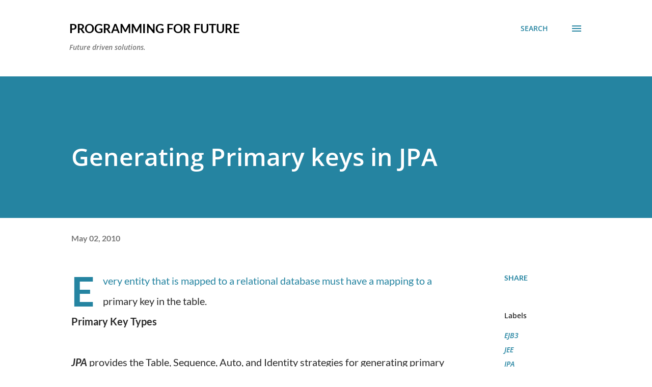

--- FILE ---
content_type: text/html; charset=UTF-8
request_url: https://www.programmingforfuture.com/2010/05/generating-primary-keys-in-jpa.html
body_size: 25557
content:
<!DOCTYPE html>
<html dir='ltr' xmlns='http://www.w3.org/1999/xhtml' xmlns:b='http://www.google.com/2005/gml/b' xmlns:data='http://www.google.com/2005/gml/data' xmlns:expr='http://www.google.com/2005/gml/expr'>
<head>
<!-- Global site tag (gtag.js) - Google Analytics -->
<script async='async' src='https://www.googletagmanager.com/gtag/js?id=UA-9111200-1'></script>
<script>
  window.dataLayer = window.dataLayer || [];
  function gtag(){dataLayer.push(arguments);}
  gtag('js', new Date());

  gtag('config', 'UA-9111200-1');
</script>
<script async='async' crossorigin='anonymous' src='https://pagead2.googlesyndication.com/pagead/js/adsbygoogle.js?client=ca-pub-9834295901637510'></script>
<meta content='width=device-width, initial-scale=1' name='viewport'/>
<meta content='ca-pub-9834295901637510' name='google-adsense-account'/>
<title>Generating Primary keys in JPA</title>
<meta content='text/html; charset=UTF-8' http-equiv='Content-Type'/>
<!-- Chrome, Firefox OS and Opera -->
<meta content='#ffffff' name='theme-color'/>
<!-- Windows Phone -->
<meta content='#ffffff' name='msapplication-navbutton-color'/>
<meta content='blogger' name='generator'/>
<link href='https://www.programmingforfuture.com/favicon.ico' rel='icon' type='image/x-icon'/>
<link href='https://www.programmingforfuture.com/2010/05/generating-primary-keys-in-jpa.html' rel='canonical'/>
<link rel="alternate" type="application/atom+xml" title="Programming For Future - Atom" href="https://www.programmingforfuture.com/feeds/posts/default" />
<link rel="alternate" type="application/rss+xml" title="Programming For Future - RSS" href="https://www.programmingforfuture.com/feeds/posts/default?alt=rss" />
<link rel="service.post" type="application/atom+xml" title="Programming For Future - Atom" href="https://www.blogger.com/feeds/8497700570844644232/posts/default" />

<link rel="alternate" type="application/atom+xml" title="Programming For Future - Atom" href="https://www.programmingforfuture.com/feeds/1843398899874846213/comments/default" />
<!--Can't find substitution for tag [blog.ieCssRetrofitLinks]-->
<meta content='https://www.programmingforfuture.com/2010/05/generating-primary-keys-in-jpa.html' property='og:url'/>
<meta content='Generating Primary keys in JPA' property='og:title'/>
<meta content='A blog about computer programming which includes posts about Java, JEE, Struts 2, Hibernate, Spring, Java Collections etc.' property='og:description'/>
<style type='text/css'>@font-face{font-family:'Dancing Script';font-style:normal;font-weight:400;font-display:swap;src:url(//fonts.gstatic.com/s/dancingscript/v29/If2cXTr6YS-zF4S-kcSWSVi_sxjsohD9F50Ruu7BMSo3Sup5.ttf)format('truetype');}@font-face{font-family:'EB Garamond';font-style:italic;font-weight:600;font-display:swap;src:url(//fonts.gstatic.com/s/ebgaramond/v32/SlGFmQSNjdsmc35JDF1K5GRwUjcdlttVFm-rI7diR799U60.ttf)format('truetype');}@font-face{font-family:'EB Garamond';font-style:normal;font-weight:400;font-display:swap;src:url(//fonts.gstatic.com/s/ebgaramond/v32/SlGDmQSNjdsmc35JDF1K5E55YMjF_7DPuGi-6_RkBI96.ttf)format('truetype');}@font-face{font-family:'Lato';font-style:italic;font-weight:700;font-display:swap;src:url(//fonts.gstatic.com/s/lato/v25/S6u_w4BMUTPHjxsI5wq_Gwfo.ttf)format('truetype');}@font-face{font-family:'Lato';font-style:normal;font-weight:400;font-display:swap;src:url(//fonts.gstatic.com/s/lato/v25/S6uyw4BMUTPHjx4wWw.ttf)format('truetype');}@font-face{font-family:'Lato';font-style:normal;font-weight:700;font-display:swap;src:url(//fonts.gstatic.com/s/lato/v25/S6u9w4BMUTPHh6UVSwiPHA.ttf)format('truetype');}@font-face{font-family:'Lato';font-style:normal;font-weight:900;font-display:swap;src:url(//fonts.gstatic.com/s/lato/v25/S6u9w4BMUTPHh50XSwiPHA.ttf)format('truetype');}@font-face{font-family:'Lora';font-style:normal;font-weight:400;font-display:swap;src:url(//fonts.gstatic.com/s/lora/v37/0QI6MX1D_JOuGQbT0gvTJPa787weuxJBkqg.ttf)format('truetype');}@font-face{font-family:'Open Sans';font-style:italic;font-weight:600;font-stretch:normal;font-display:swap;src:url(//fonts.gstatic.com/s/opensans/v44/memQYaGs126MiZpBA-UFUIcVXSCEkx2cmqvXlWq8tWZ0Pw86hd0RkxhjWVAexQ.ttf)format('truetype');}@font-face{font-family:'Open Sans';font-style:italic;font-weight:800;font-stretch:normal;font-display:swap;src:url(//fonts.gstatic.com/s/opensans/v44/memQYaGs126MiZpBA-UFUIcVXSCEkx2cmqvXlWq8tWZ0Pw86hd0Rk0ZjWVAexQ.ttf)format('truetype');}@font-face{font-family:'Open Sans';font-style:normal;font-weight:400;font-stretch:normal;font-display:swap;src:url(//fonts.gstatic.com/s/opensans/v44/memSYaGs126MiZpBA-UvWbX2vVnXBbObj2OVZyOOSr4dVJWUgsjZ0B4gaVc.ttf)format('truetype');}@font-face{font-family:'Open Sans';font-style:normal;font-weight:600;font-stretch:normal;font-display:swap;src:url(//fonts.gstatic.com/s/opensans/v44/memSYaGs126MiZpBA-UvWbX2vVnXBbObj2OVZyOOSr4dVJWUgsgH1x4gaVc.ttf)format('truetype');}@font-face{font-family:'Open Sans';font-style:normal;font-weight:700;font-stretch:normal;font-display:swap;src:url(//fonts.gstatic.com/s/opensans/v44/memSYaGs126MiZpBA-UvWbX2vVnXBbObj2OVZyOOSr4dVJWUgsg-1x4gaVc.ttf)format('truetype');}</style>
<style id='page-skin-1' type='text/css'><!--
/*! normalize.css v3.0.1 | MIT License | git.io/normalize */html{font-family:sans-serif;-ms-text-size-adjust:100%;-webkit-text-size-adjust:100%}body{margin:0}article,aside,details,figcaption,figure,footer,header,hgroup,main,nav,section,summary{display:block}audio,canvas,progress,video{display:inline-block;vertical-align:baseline}audio:not([controls]){display:none;height:0}[hidden],template{display:none}a{background:transparent}a:active,a:hover{outline:0}abbr[title]{border-bottom:1px dotted}b,strong{font-weight:bold}dfn{font-style:italic}h1{font-size:2em;margin:.67em 0}mark{background:#ff0;color:#000}small{font-size:80%}sub,sup{font-size:75%;line-height:0;position:relative;vertical-align:baseline}sup{top:-0.5em}sub{bottom:-0.25em}img{border:0}svg:not(:root){overflow:hidden}figure{margin:1em 40px}hr{-moz-box-sizing:content-box;box-sizing:content-box;height:0}pre{overflow:auto}code,kbd,pre,samp{font-family:monospace,monospace;font-size:1em}button,input,optgroup,select,textarea{color:inherit;font:inherit;margin:0}button{overflow:visible}button,select{text-transform:none}button,html input[type="button"],input[type="reset"],input[type="submit"]{-webkit-appearance:button;cursor:pointer}button[disabled],html input[disabled]{cursor:default}button::-moz-focus-inner,input::-moz-focus-inner{border:0;padding:0}input{line-height:normal}input[type="checkbox"],input[type="radio"]{box-sizing:border-box;padding:0}input[type="number"]::-webkit-inner-spin-button,input[type="number"]::-webkit-outer-spin-button{height:auto}input[type="search"]{-webkit-appearance:textfield;-moz-box-sizing:content-box;-webkit-box-sizing:content-box;box-sizing:content-box}input[type="search"]::-webkit-search-cancel-button,input[type="search"]::-webkit-search-decoration{-webkit-appearance:none}fieldset{border:1px solid #c0c0c0;margin:0 2px;padding:.35em .625em .75em}legend{border:0;padding:0}textarea{overflow:auto}optgroup{font-weight:bold}table{border-collapse:collapse;border-spacing:0}td,th{padding:0}
body{
overflow-wrap:break-word;
word-break:break-word;
word-wrap:break-word
}
.hidden{
display:none
}
.invisible{
visibility:hidden
}
.container::after,.float-container::after{
clear:both;
content:'';
display:table
}
.clearboth{
clear:both
}
#comments .comment .comment-actions,.subscribe-popup .FollowByEmail .follow-by-email-submit,.widget.Profile .profile-link{
background:0 0;
border:0;
box-shadow:none;
color:#2584a1;
cursor:pointer;
font-size:14px;
font-weight:700;
outline:0;
text-decoration:none;
text-transform:uppercase;
width:auto
}
.dim-overlay{
background-color:rgba(0,0,0,.54);
height:100vh;
left:0;
position:fixed;
top:0;
width:100%
}
#sharing-dim-overlay{
background-color:transparent
}
input::-ms-clear{
display:none
}
.blogger-logo,.svg-icon-24.blogger-logo{
fill:#ff9800;
opacity:1
}
.loading-spinner-large{
-webkit-animation:mspin-rotate 1.568s infinite linear;
animation:mspin-rotate 1.568s infinite linear;
height:48px;
overflow:hidden;
position:absolute;
width:48px;
z-index:200
}
.loading-spinner-large>div{
-webkit-animation:mspin-revrot 5332ms infinite steps(4);
animation:mspin-revrot 5332ms infinite steps(4)
}
.loading-spinner-large>div>div{
-webkit-animation:mspin-singlecolor-large-film 1333ms infinite steps(81);
animation:mspin-singlecolor-large-film 1333ms infinite steps(81);
background-size:100%;
height:48px;
width:3888px
}
.mspin-black-large>div>div,.mspin-grey_54-large>div>div{
background-image:url(https://www.blogblog.com/indie/mspin_black_large.svg)
}
.mspin-white-large>div>div{
background-image:url(https://www.blogblog.com/indie/mspin_white_large.svg)
}
.mspin-grey_54-large{
opacity:.54
}
@-webkit-keyframes mspin-singlecolor-large-film{
from{
-webkit-transform:translateX(0);
transform:translateX(0)
}
to{
-webkit-transform:translateX(-3888px);
transform:translateX(-3888px)
}
}
@keyframes mspin-singlecolor-large-film{
from{
-webkit-transform:translateX(0);
transform:translateX(0)
}
to{
-webkit-transform:translateX(-3888px);
transform:translateX(-3888px)
}
}
@-webkit-keyframes mspin-rotate{
from{
-webkit-transform:rotate(0);
transform:rotate(0)
}
to{
-webkit-transform:rotate(360deg);
transform:rotate(360deg)
}
}
@keyframes mspin-rotate{
from{
-webkit-transform:rotate(0);
transform:rotate(0)
}
to{
-webkit-transform:rotate(360deg);
transform:rotate(360deg)
}
}
@-webkit-keyframes mspin-revrot{
from{
-webkit-transform:rotate(0);
transform:rotate(0)
}
to{
-webkit-transform:rotate(-360deg);
transform:rotate(-360deg)
}
}
@keyframes mspin-revrot{
from{
-webkit-transform:rotate(0);
transform:rotate(0)
}
to{
-webkit-transform:rotate(-360deg);
transform:rotate(-360deg)
}
}
.skip-navigation{
background-color:#fff;
box-sizing:border-box;
color:#000;
display:block;
height:0;
left:0;
line-height:50px;
overflow:hidden;
padding-top:0;
position:fixed;
text-align:center;
top:0;
-webkit-transition:box-shadow .3s,height .3s,padding-top .3s;
transition:box-shadow .3s,height .3s,padding-top .3s;
width:100%;
z-index:900
}
.skip-navigation:focus{
box-shadow:0 4px 5px 0 rgba(0,0,0,.14),0 1px 10px 0 rgba(0,0,0,.12),0 2px 4px -1px rgba(0,0,0,.2);
height:50px
}
#main{
outline:0
}
.main-heading{
position:absolute;
clip:rect(1px,1px,1px,1px);
padding:0;
border:0;
height:1px;
width:1px;
overflow:hidden
}
.Attribution{
margin-top:1em;
text-align:center
}
.Attribution .blogger img,.Attribution .blogger svg{
vertical-align:bottom
}
.Attribution .blogger img{
margin-right:.5em
}
.Attribution div{
line-height:24px;
margin-top:.5em
}
.Attribution .copyright,.Attribution .image-attribution{
font-size:.7em;
margin-top:1.5em
}
.BLOG_mobile_video_class{
display:none
}
.bg-photo{
background-attachment:scroll!important
}
body .CSS_LIGHTBOX{
z-index:900
}
.extendable .show-less,.extendable .show-more{
border-color:#2584a1;
color:#2584a1;
margin-top:8px
}
.extendable .show-less.hidden,.extendable .show-more.hidden{
display:none
}
.inline-ad{
display:none;
max-width:100%;
overflow:hidden
}
.adsbygoogle{
display:block
}
#cookieChoiceInfo{
bottom:0;
top:auto
}
iframe.b-hbp-video{
border:0
}
.post-body img{
max-width:100%
}
.post-body iframe{
max-width:100%
}
.post-body a[imageanchor="1"]{
display:inline-block
}
.byline{
margin-right:1em
}
.byline:last-child{
margin-right:0
}
.link-copied-dialog{
max-width:520px;
outline:0
}
.link-copied-dialog .modal-dialog-buttons{
margin-top:8px
}
.link-copied-dialog .goog-buttonset-default{
background:0 0;
border:0
}
.link-copied-dialog .goog-buttonset-default:focus{
outline:0
}
.paging-control-container{
margin-bottom:16px
}
.paging-control-container .paging-control{
display:inline-block
}
.paging-control-container .comment-range-text::after,.paging-control-container .paging-control{
color:#2584a1
}
.paging-control-container .comment-range-text,.paging-control-container .paging-control{
margin-right:8px
}
.paging-control-container .comment-range-text::after,.paging-control-container .paging-control::after{
content:'\00B7';
cursor:default;
padding-left:8px;
pointer-events:none
}
.paging-control-container .comment-range-text:last-child::after,.paging-control-container .paging-control:last-child::after{
content:none
}
.byline.reactions iframe{
height:20px
}
.b-notification{
color:#000;
background-color:#fff;
border-bottom:solid 1px #000;
box-sizing:border-box;
padding:16px 32px;
text-align:center
}
.b-notification.visible{
-webkit-transition:margin-top .3s cubic-bezier(.4,0,.2,1);
transition:margin-top .3s cubic-bezier(.4,0,.2,1)
}
.b-notification.invisible{
position:absolute
}
.b-notification-close{
position:absolute;
right:8px;
top:8px
}
.no-posts-message{
line-height:40px;
text-align:center
}
@media screen and (max-width:968px){
body.item-view .post-body a[imageanchor="1"][style*="float: left;"],body.item-view .post-body a[imageanchor="1"][style*="float: right;"]{
float:none!important;
clear:none!important
}
body.item-view .post-body a[imageanchor="1"] img{
display:block;
height:auto;
margin:0 auto
}
body.item-view .post-body>.separator:first-child>a[imageanchor="1"]:first-child{
margin-top:20px
}
.post-body a[imageanchor]{
display:block
}
body.item-view .post-body a[imageanchor="1"]{
margin-left:0!important;
margin-right:0!important
}
body.item-view .post-body a[imageanchor="1"]+a[imageanchor="1"]{
margin-top:16px
}
}
.item-control{
display:none
}
#comments{
border-top:1px dashed rgba(0,0,0,.54);
margin-top:20px;
padding:20px
}
#comments .comment-thread ol{
margin:0;
padding-left:0;
padding-left:0
}
#comments .comment .comment-replybox-single,#comments .comment-thread .comment-replies{
margin-left:60px
}
#comments .comment-thread .thread-count{
display:none
}
#comments .comment{
list-style-type:none;
padding:0 0 30px;
position:relative
}
#comments .comment .comment{
padding-bottom:8px
}
.comment .avatar-image-container{
position:absolute
}
.comment .avatar-image-container img{
border-radius:50%
}
.avatar-image-container svg,.comment .avatar-image-container .avatar-icon{
border-radius:50%;
border:solid 1px #2584a1;
box-sizing:border-box;
fill:#2584a1;
height:35px;
margin:0;
padding:7px;
width:35px
}
.comment .comment-block{
margin-top:10px;
margin-left:60px;
padding-bottom:0
}
#comments .comment-author-header-wrapper{
margin-left:40px
}
#comments .comment .thread-expanded .comment-block{
padding-bottom:20px
}
#comments .comment .comment-header .user,#comments .comment .comment-header .user a{
color:#292929;
font-style:normal;
font-weight:700
}
#comments .comment .comment-actions{
bottom:0;
margin-bottom:15px;
position:absolute
}
#comments .comment .comment-actions>*{
margin-right:8px
}
#comments .comment .comment-header .datetime{
bottom:0;
color:rgba(0,0,0,0.537);
display:inline-block;
font-size:13px;
font-style:italic;
margin-left:8px
}
#comments .comment .comment-footer .comment-timestamp a,#comments .comment .comment-header .datetime a{
color:rgba(0,0,0,0.537)
}
#comments .comment .comment-content,.comment .comment-body{
margin-top:12px;
word-break:break-word
}
.comment-body{
margin-bottom:12px
}
#comments.embed[data-num-comments="0"]{
border:0;
margin-top:0;
padding-top:0
}
#comments.embed[data-num-comments="0"] #comment-post-message,#comments.embed[data-num-comments="0"] div.comment-form>p,#comments.embed[data-num-comments="0"] p.comment-footer{
display:none
}
#comment-editor-src{
display:none
}
.comments .comments-content .loadmore.loaded{
max-height:0;
opacity:0;
overflow:hidden
}
.extendable .remaining-items{
height:0;
overflow:hidden;
-webkit-transition:height .3s cubic-bezier(.4,0,.2,1);
transition:height .3s cubic-bezier(.4,0,.2,1)
}
.extendable .remaining-items.expanded{
height:auto
}
.svg-icon-24,.svg-icon-24-button{
cursor:pointer;
height:24px;
width:24px;
min-width:24px
}
.touch-icon{
margin:-12px;
padding:12px
}
.touch-icon:active,.touch-icon:focus{
background-color:rgba(153,153,153,.4);
border-radius:50%
}
svg:not(:root).touch-icon{
overflow:visible
}
html[dir=rtl] .rtl-reversible-icon{
-webkit-transform:scaleX(-1);
-ms-transform:scaleX(-1);
transform:scaleX(-1)
}
.svg-icon-24-button,.touch-icon-button{
background:0 0;
border:0;
margin:0;
outline:0;
padding:0
}
.touch-icon-button .touch-icon:active,.touch-icon-button .touch-icon:focus{
background-color:transparent
}
.touch-icon-button:active .touch-icon,.touch-icon-button:focus .touch-icon{
background-color:rgba(153,153,153,.4);
border-radius:50%
}
.Profile .default-avatar-wrapper .avatar-icon{
border-radius:50%;
border:solid 1px #000000;
box-sizing:border-box;
fill:#000000;
margin:0
}
.Profile .individual .default-avatar-wrapper .avatar-icon{
padding:25px
}
.Profile .individual .avatar-icon,.Profile .individual .profile-img{
height:120px;
width:120px
}
.Profile .team .default-avatar-wrapper .avatar-icon{
padding:8px
}
.Profile .team .avatar-icon,.Profile .team .default-avatar-wrapper,.Profile .team .profile-img{
height:40px;
width:40px
}
.snippet-container{
margin:0;
position:relative;
overflow:hidden
}
.snippet-fade{
bottom:0;
box-sizing:border-box;
position:absolute;
width:96px
}
.snippet-fade{
right:0
}
.snippet-fade:after{
content:'\2026'
}
.snippet-fade:after{
float:right
}
.post-bottom{
-webkit-box-align:center;
-webkit-align-items:center;
-ms-flex-align:center;
align-items:center;
display:-webkit-box;
display:-webkit-flex;
display:-ms-flexbox;
display:flex;
-webkit-flex-wrap:wrap;
-ms-flex-wrap:wrap;
flex-wrap:wrap
}
.post-footer{
-webkit-box-flex:1;
-webkit-flex:1 1 auto;
-ms-flex:1 1 auto;
flex:1 1 auto;
-webkit-flex-wrap:wrap;
-ms-flex-wrap:wrap;
flex-wrap:wrap;
-webkit-box-ordinal-group:2;
-webkit-order:1;
-ms-flex-order:1;
order:1
}
.post-footer>*{
-webkit-box-flex:0;
-webkit-flex:0 1 auto;
-ms-flex:0 1 auto;
flex:0 1 auto
}
.post-footer .byline:last-child{
margin-right:1em
}
.jump-link{
-webkit-box-flex:0;
-webkit-flex:0 0 auto;
-ms-flex:0 0 auto;
flex:0 0 auto;
-webkit-box-ordinal-group:3;
-webkit-order:2;
-ms-flex-order:2;
order:2
}
.centered-top-container.sticky{
left:0;
position:fixed;
right:0;
top:0;
width:auto;
z-index:8;
-webkit-transition-property:opacity,-webkit-transform;
transition-property:opacity,-webkit-transform;
transition-property:transform,opacity;
transition-property:transform,opacity,-webkit-transform;
-webkit-transition-duration:.2s;
transition-duration:.2s;
-webkit-transition-timing-function:cubic-bezier(.4,0,.2,1);
transition-timing-function:cubic-bezier(.4,0,.2,1)
}
.centered-top-placeholder{
display:none
}
.collapsed-header .centered-top-placeholder{
display:block
}
.centered-top-container .Header .replaced h1,.centered-top-placeholder .Header .replaced h1{
display:none
}
.centered-top-container.sticky .Header .replaced h1{
display:block
}
.centered-top-container.sticky .Header .header-widget{
background:0 0
}
.centered-top-container.sticky .Header .header-image-wrapper{
display:none
}
.centered-top-container img,.centered-top-placeholder img{
max-width:100%
}
.collapsible{
-webkit-transition:height .3s cubic-bezier(.4,0,.2,1);
transition:height .3s cubic-bezier(.4,0,.2,1)
}
.collapsible,.collapsible>summary{
display:block;
overflow:hidden
}
.collapsible>:not(summary){
display:none
}
.collapsible[open]>:not(summary){
display:block
}
.collapsible:focus,.collapsible>summary:focus{
outline:0
}
.collapsible>summary{
cursor:pointer;
display:block;
padding:0
}
.collapsible:focus>summary,.collapsible>summary:focus{
background-color:transparent
}
.collapsible>summary::-webkit-details-marker{
display:none
}
.collapsible-title{
-webkit-box-align:center;
-webkit-align-items:center;
-ms-flex-align:center;
align-items:center;
display:-webkit-box;
display:-webkit-flex;
display:-ms-flexbox;
display:flex
}
.collapsible-title .title{
-webkit-box-flex:1;
-webkit-flex:1 1 auto;
-ms-flex:1 1 auto;
flex:1 1 auto;
-webkit-box-ordinal-group:1;
-webkit-order:0;
-ms-flex-order:0;
order:0;
overflow:hidden;
text-overflow:ellipsis;
white-space:nowrap
}
.collapsible-title .chevron-down,.collapsible[open] .collapsible-title .chevron-up{
display:block
}
.collapsible-title .chevron-up,.collapsible[open] .collapsible-title .chevron-down{
display:none
}
.overflowable-container{
max-height:48px;
overflow:hidden;
position:relative
}
.overflow-button{
cursor:pointer
}
#overflowable-dim-overlay{
background:0 0
}
.overflow-popup{
box-shadow:0 2px 2px 0 rgba(0,0,0,.14),0 3px 1px -2px rgba(0,0,0,.2),0 1px 5px 0 rgba(0,0,0,.12);
background-color:#ffffff;
left:0;
max-width:calc(100% - 32px);
position:absolute;
top:0;
visibility:hidden;
z-index:101
}
.overflow-popup ul{
list-style:none
}
.overflow-popup .tabs li,.overflow-popup li{
display:block;
height:auto
}
.overflow-popup .tabs li{
padding-left:0;
padding-right:0
}
.overflow-button.hidden,.overflow-popup .tabs li.hidden,.overflow-popup li.hidden{
display:none
}
.ripple{
position:relative
}
.ripple>*{
z-index:1
}
.splash-wrapper{
bottom:0;
left:0;
overflow:hidden;
pointer-events:none;
position:absolute;
right:0;
top:0;
z-index:0
}
.splash{
background:#ccc;
border-radius:100%;
display:block;
opacity:.6;
position:absolute;
-webkit-transform:scale(0);
-ms-transform:scale(0);
transform:scale(0)
}
.splash.animate{
-webkit-animation:ripple-effect .4s linear;
animation:ripple-effect .4s linear
}
@-webkit-keyframes ripple-effect{
100%{
opacity:0;
-webkit-transform:scale(2.5);
transform:scale(2.5)
}
}
@keyframes ripple-effect{
100%{
opacity:0;
-webkit-transform:scale(2.5);
transform:scale(2.5)
}
}
.search{
display:-webkit-box;
display:-webkit-flex;
display:-ms-flexbox;
display:flex;
line-height:24px;
width:24px
}
.search.focused{
width:100%
}
.search.focused .section{
width:100%
}
.search form{
z-index:101
}
.search h3{
display:none
}
.search form{
display:-webkit-box;
display:-webkit-flex;
display:-ms-flexbox;
display:flex;
-webkit-box-flex:1;
-webkit-flex:1 0 0;
-ms-flex:1 0 0px;
flex:1 0 0;
border-bottom:solid 1px transparent;
padding-bottom:8px
}
.search form>*{
display:none
}
.search.focused form>*{
display:block
}
.search .search-input label{
display:none
}
.centered-top-placeholder.cloned .search form{
z-index:30
}
.search.focused form{
border-color:#292929;
position:relative;
width:auto
}
.collapsed-header .centered-top-container .search.focused form{
border-bottom-color:transparent
}
.search-expand{
-webkit-box-flex:0;
-webkit-flex:0 0 auto;
-ms-flex:0 0 auto;
flex:0 0 auto
}
.search-expand-text{
display:none
}
.search-close{
display:inline;
vertical-align:middle
}
.search-input{
-webkit-box-flex:1;
-webkit-flex:1 0 1px;
-ms-flex:1 0 1px;
flex:1 0 1px
}
.search-input input{
background:0 0;
border:0;
box-sizing:border-box;
color:#292929;
display:inline-block;
outline:0;
width:calc(100% - 48px)
}
.search-input input.no-cursor{
color:transparent;
text-shadow:0 0 0 #292929
}
.collapsed-header .centered-top-container .search-action,.collapsed-header .centered-top-container .search-input input{
color:#292929
}
.collapsed-header .centered-top-container .search-input input.no-cursor{
color:transparent;
text-shadow:0 0 0 #292929
}
.collapsed-header .centered-top-container .search-input input.no-cursor:focus,.search-input input.no-cursor:focus{
outline:0
}
.search-focused>*{
visibility:hidden
}
.search-focused .search,.search-focused .search-icon{
visibility:visible
}
.search.focused .search-action{
display:block
}
.search.focused .search-action:disabled{
opacity:.3
}
.sidebar-container{
background-color:#f7f7f7;
max-width:320px;
overflow-y:auto;
-webkit-transition-property:-webkit-transform;
transition-property:-webkit-transform;
transition-property:transform;
transition-property:transform,-webkit-transform;
-webkit-transition-duration:.3s;
transition-duration:.3s;
-webkit-transition-timing-function:cubic-bezier(0,0,.2,1);
transition-timing-function:cubic-bezier(0,0,.2,1);
width:320px;
z-index:101;
-webkit-overflow-scrolling:touch
}
.sidebar-container .navigation{
line-height:0;
padding:16px
}
.sidebar-container .sidebar-back{
cursor:pointer
}
.sidebar-container .widget{
background:0 0;
margin:0 16px;
padding:16px 0
}
.sidebar-container .widget .title{
color:#000000;
margin:0
}
.sidebar-container .widget ul{
list-style:none;
margin:0;
padding:0
}
.sidebar-container .widget ul ul{
margin-left:1em
}
.sidebar-container .widget li{
font-size:16px;
line-height:normal
}
.sidebar-container .widget+.widget{
border-top:1px dashed #000000
}
.BlogArchive li{
margin:16px 0
}
.BlogArchive li:last-child{
margin-bottom:0
}
.Label li a{
display:inline-block
}
.BlogArchive .post-count,.Label .label-count{
float:right;
margin-left:.25em
}
.BlogArchive .post-count::before,.Label .label-count::before{
content:'('
}
.BlogArchive .post-count::after,.Label .label-count::after{
content:')'
}
.widget.Translate .skiptranslate>div{
display:block!important
}
.widget.Profile .profile-link{
display:-webkit-box;
display:-webkit-flex;
display:-ms-flexbox;
display:flex
}
.widget.Profile .team-member .default-avatar-wrapper,.widget.Profile .team-member .profile-img{
-webkit-box-flex:0;
-webkit-flex:0 0 auto;
-ms-flex:0 0 auto;
flex:0 0 auto;
margin-right:1em
}
.widget.Profile .individual .profile-link{
-webkit-box-orient:vertical;
-webkit-box-direction:normal;
-webkit-flex-direction:column;
-ms-flex-direction:column;
flex-direction:column
}
.widget.Profile .team .profile-link .profile-name{
-webkit-align-self:center;
-ms-flex-item-align:center;
-ms-grid-row-align:center;
align-self:center;
display:block;
-webkit-box-flex:1;
-webkit-flex:1 1 auto;
-ms-flex:1 1 auto;
flex:1 1 auto
}
.dim-overlay{
background-color:rgba(0,0,0,.54);
z-index:100
}
body.sidebar-visible{
overflow-y:hidden
}
@media screen and (max-width:1619px){
.sidebar-container{
bottom:0;
position:fixed;
top:0;
left:auto;
right:0
}
.sidebar-container.sidebar-invisible{
-webkit-transition-timing-function:cubic-bezier(.4,0,.6,1);
transition-timing-function:cubic-bezier(.4,0,.6,1);
-webkit-transform:translateX(320px);
-ms-transform:translateX(320px);
transform:translateX(320px)
}
}
.dialog{
box-shadow:0 2px 2px 0 rgba(0,0,0,.14),0 3px 1px -2px rgba(0,0,0,.2),0 1px 5px 0 rgba(0,0,0,.12);
background:#ffffff;
box-sizing:border-box;
color:#292929;
padding:30px;
position:fixed;
text-align:center;
width:calc(100% - 24px);
z-index:101
}
.dialog input[type=email],.dialog input[type=text]{
background-color:transparent;
border:0;
border-bottom:solid 1px rgba(41,41,41,.12);
color:#292929;
display:block;
font-family:Lato;
font-size:16px;
line-height:24px;
margin:auto;
padding-bottom:7px;
outline:0;
text-align:center;
width:100%
}
.dialog input[type=email]::-webkit-input-placeholder,.dialog input[type=text]::-webkit-input-placeholder{
color:#292929
}
.dialog input[type=email]::-moz-placeholder,.dialog input[type=text]::-moz-placeholder{
color:#292929
}
.dialog input[type=email]:-ms-input-placeholder,.dialog input[type=text]:-ms-input-placeholder{
color:#292929
}
.dialog input[type=email]::placeholder,.dialog input[type=text]::placeholder{
color:#292929
}
.dialog input[type=email]:focus,.dialog input[type=text]:focus{
border-bottom:solid 2px #2584a1;
padding-bottom:6px
}
.dialog input.no-cursor{
color:transparent;
text-shadow:0 0 0 #292929
}
.dialog input.no-cursor:focus{
outline:0
}
.dialog input.no-cursor:focus{
outline:0
}
.dialog input[type=submit]{
font-family:Lato
}
.dialog .goog-buttonset-default{
color:#2584a1
}
.subscribe-popup{
max-width:364px
}
.subscribe-popup h3{
color:#ffffff;
font-size:1.8em;
margin-top:0
}
.subscribe-popup .FollowByEmail h3{
display:none
}
.subscribe-popup .FollowByEmail .follow-by-email-submit{
color:#2584a1;
display:inline-block;
margin:0 auto;
margin-top:24px;
width:auto;
white-space:normal
}
.subscribe-popup .FollowByEmail .follow-by-email-submit:disabled{
cursor:default;
opacity:.3
}
@media (max-width:800px){
.blog-name div.widget.Subscribe{
margin-bottom:16px
}
body.item-view .blog-name div.widget.Subscribe{
margin:8px auto 16px auto;
width:100%
}
}
body#layout .bg-photo,body#layout .bg-photo-overlay{
display:none
}
body#layout .page_body{
padding:0;
position:relative;
top:0
}
body#layout .page{
display:inline-block;
left:inherit;
position:relative;
vertical-align:top;
width:540px
}
body#layout .centered{
max-width:954px
}
body#layout .navigation{
display:none
}
body#layout .sidebar-container{
display:inline-block;
width:40%
}
body#layout .hamburger-menu,body#layout .search{
display:none
}
.widget.Sharing .sharing-button{
display:none
}
.widget.Sharing .sharing-buttons li{
padding:0
}
.widget.Sharing .sharing-buttons li span{
display:none
}
.post-share-buttons{
position:relative
}
.centered-bottom .share-buttons .svg-icon-24,.share-buttons .svg-icon-24{
fill:#2584a1
}
.sharing-open.touch-icon-button:active .touch-icon,.sharing-open.touch-icon-button:focus .touch-icon{
background-color:transparent
}
.share-buttons{
background-color:#ffffff;
border-radius:2px;
box-shadow:0 2px 2px 0 rgba(0,0,0,.14),0 3px 1px -2px rgba(0,0,0,.2),0 1px 5px 0 rgba(0,0,0,.12);
color:#2584a1;
list-style:none;
margin:0;
padding:8px 0;
position:absolute;
top:-11px;
min-width:200px;
z-index:101
}
.share-buttons.hidden{
display:none
}
.sharing-button{
background:0 0;
border:0;
margin:0;
outline:0;
padding:0;
cursor:pointer
}
.share-buttons li{
margin:0;
height:48px
}
.share-buttons li:last-child{
margin-bottom:0
}
.share-buttons li .sharing-platform-button{
box-sizing:border-box;
cursor:pointer;
display:block;
height:100%;
margin-bottom:0;
padding:0 16px;
position:relative;
width:100%
}
.share-buttons li .sharing-platform-button:focus,.share-buttons li .sharing-platform-button:hover{
background-color:rgba(128,128,128,.1);
outline:0
}
.share-buttons li svg[class*=" sharing-"],.share-buttons li svg[class^=sharing-]{
position:absolute;
top:10px
}
.share-buttons li span.sharing-platform-button{
position:relative;
top:0
}
.share-buttons li .platform-sharing-text{
display:block;
font-size:16px;
line-height:48px;
white-space:nowrap
}
.share-buttons li .platform-sharing-text{
margin-left:56px
}
.flat-button{
cursor:pointer;
display:inline-block;
font-weight:700;
text-transform:uppercase;
border-radius:2px;
padding:8px;
margin:-8px
}
.flat-icon-button{
background:0 0;
border:0;
margin:0;
outline:0;
padding:0;
margin:-12px;
padding:12px;
cursor:pointer;
box-sizing:content-box;
display:inline-block;
line-height:0
}
.flat-icon-button,.flat-icon-button .splash-wrapper{
border-radius:50%
}
.flat-icon-button .splash.animate{
-webkit-animation-duration:.3s;
animation-duration:.3s
}
h1,h2,h3,h4,h5,h6{
margin:0
}
.post-body h1,.post-body h2,.post-body h3,.post-body h4,.post-body h5,.post-body h6{
margin:1em 0
}
.action-link,a{
color:#2584a1;
cursor:pointer;
text-decoration:none
}
.action-link:visited,a:visited{
color:#2584a1
}
.action-link:hover,a:hover{
color:#2584a1
}
body{
background-color:#ffffff;
color:#292929;
font:normal 400 20px Lato;
margin:0 auto
}
.unused{
background:#ffffff none repeat scroll top left
}
.dim-overlay{
z-index:100
}
.all-container{
min-height:100vh;
display:-webkit-box;
display:-webkit-flex;
display:-ms-flexbox;
display:flex;
-webkit-box-orient:vertical;
-webkit-box-direction:normal;
-webkit-flex-direction:column;
-ms-flex-direction:column;
flex-direction:column
}
body.sidebar-visible .all-container{
overflow-y:scroll
}
.page{
max-width:1280px;
width:100%
}
.Blog{
padding:0;
padding-left:136px
}
.main_content_container{
-webkit-box-flex:0;
-webkit-flex:0 0 auto;
-ms-flex:0 0 auto;
flex:0 0 auto;
margin:0 auto;
max-width:1600px;
width:100%
}
.centered-top-container{
-webkit-box-flex:0;
-webkit-flex:0 0 auto;
-ms-flex:0 0 auto;
flex:0 0 auto
}
.centered-top,.centered-top-placeholder{
box-sizing:border-box;
width:100%
}
.centered-top{
box-sizing:border-box;
margin:0 auto;
max-width:1280px;
padding:44px 136px 32px 136px;
width:100%
}
.centered-top h3{
color:rgba(0,0,0,0.537);
font:600 14px Open Sans, sans-serif
}
.centered{
width:100%
}
.centered-top-firstline{
display:-webkit-box;
display:-webkit-flex;
display:-ms-flexbox;
display:flex;
position:relative;
width:100%
}
.main_header_elements{
display:-webkit-box;
display:-webkit-flex;
display:-ms-flexbox;
display:flex;
-webkit-box-flex:0;
-webkit-flex:0 1 auto;
-ms-flex:0 1 auto;
flex:0 1 auto;
-webkit-box-ordinal-group:2;
-webkit-order:1;
-ms-flex-order:1;
order:1;
overflow-x:hidden;
width:100%
}
html[dir=rtl] .main_header_elements{
-webkit-box-ordinal-group:3;
-webkit-order:2;
-ms-flex-order:2;
order:2
}
body.search-view .centered-top.search-focused .blog-name{
display:none
}
.widget.Header img{
max-width:100%
}
.blog-name{
-webkit-box-flex:1;
-webkit-flex:1 1 auto;
-ms-flex:1 1 auto;
flex:1 1 auto;
min-width:0;
-webkit-box-ordinal-group:2;
-webkit-order:1;
-ms-flex-order:1;
order:1;
-webkit-transition:opacity .2s cubic-bezier(.4,0,.2,1);
transition:opacity .2s cubic-bezier(.4,0,.2,1)
}
.subscribe-section-container{
-webkit-box-flex:0;
-webkit-flex:0 0 auto;
-ms-flex:0 0 auto;
flex:0 0 auto;
-webkit-box-ordinal-group:3;
-webkit-order:2;
-ms-flex-order:2;
order:2
}
.search{
-webkit-box-flex:0;
-webkit-flex:0 0 auto;
-ms-flex:0 0 auto;
flex:0 0 auto;
-webkit-box-ordinal-group:4;
-webkit-order:3;
-ms-flex-order:3;
order:3;
line-height:24px
}
.search svg{
margin-bottom:0px;
margin-top:0px;
padding-bottom:0;
padding-top:0
}
.search,.search.focused{
display:block;
width:auto
}
.search .section{
opacity:0;
position:absolute;
right:0;
top:0;
-webkit-transition:opacity .2s cubic-bezier(.4,0,.2,1);
transition:opacity .2s cubic-bezier(.4,0,.2,1)
}
.search-expand{
background:0 0;
border:0;
margin:0;
outline:0;
padding:0;
display:block
}
.search.focused .search-expand{
visibility:hidden
}
.hamburger-menu{
float:right;
height:24px
}
.search-expand,.subscribe-section-container{
margin-left:44px
}
.hamburger-section{
-webkit-box-flex:1;
-webkit-flex:1 0 auto;
-ms-flex:1 0 auto;
flex:1 0 auto;
margin-left:44px;
-webkit-box-ordinal-group:3;
-webkit-order:2;
-ms-flex-order:2;
order:2
}
html[dir=rtl] .hamburger-section{
-webkit-box-ordinal-group:2;
-webkit-order:1;
-ms-flex-order:1;
order:1
}
.search-expand-icon{
display:none
}
.search-expand-text{
display:block
}
.search-input{
width:100%
}
.search-focused .hamburger-section{
visibility:visible
}
.centered-top-secondline .PageList ul{
margin:0;
max-height:288px;
overflow-y:hidden
}
.centered-top-secondline .PageList li{
margin-right:30px
}
.centered-top-secondline .PageList li:first-child a{
padding-left:0
}
.centered-top-secondline .PageList .overflow-popup ul{
overflow-y:auto
}
.centered-top-secondline .PageList .overflow-popup li{
display:block
}
.centered-top-secondline .PageList .overflow-popup li.hidden{
display:none
}
.overflowable-contents li{
display:inline-block;
height:48px
}
.sticky .blog-name{
overflow:hidden
}
.sticky .blog-name .widget.Header h1{
overflow:hidden;
text-overflow:ellipsis;
white-space:nowrap
}
.sticky .blog-name .widget.Header p,.sticky .centered-top-secondline{
display:none
}
.centered-top-container,.centered-top-placeholder{
background:#ffffff none repeat scroll top left
}
.centered-top .svg-icon-24{
fill:#2584a1
}
.blog-name h1,.blog-name h1 a{
color:#000000;
font:normal 700 24px Lato;
line-height:24px;
text-transform:uppercase
}
.widget.Header .header-widget p{
font:400 14px Open Sans, sans-serif;
font-style:italic;
color:rgba(0,0,0,0.537);
line-height:1.6;
max-width:676px
}
.centered-top .flat-button{
color:#2584a1;
cursor:pointer;
font:600 14px Open Sans, sans-serif;
line-height:24px;
text-transform:uppercase;
-webkit-transition:opacity .2s cubic-bezier(.4,0,.2,1);
transition:opacity .2s cubic-bezier(.4,0,.2,1)
}
.subscribe-button{
background:0 0;
border:0;
margin:0;
outline:0;
padding:0;
display:block
}
html[dir=ltr] .search form{
margin-right:12px
}
.search.focused .section{
opacity:1;
margin-right:36px;
width:calc(100% - 36px)
}
.search input{
border:0;
color:rgba(0,0,0,0.537);
font:600 16px Open Sans, sans-serif;
line-height:24px;
outline:0;
width:100%
}
.search form{
padding-bottom:0
}
.search input[type=submit]{
display:none
}
.search input::-webkit-input-placeholder{
text-transform:uppercase
}
.search input::-moz-placeholder{
text-transform:uppercase
}
.search input:-ms-input-placeholder{
text-transform:uppercase
}
.search input::placeholder{
text-transform:uppercase
}
.centered-top-secondline .dim-overlay,.search .dim-overlay{
background:0 0
}
.centered-top-secondline .PageList .overflow-button a,.centered-top-secondline .PageList li a{
color:#2584a1;
font:600 14px Open Sans, sans-serif;
line-height:48px;
padding:12px
}
.centered-top-secondline .PageList li.selected a{
color:#2584a1
}
.centered-top-secondline .overflow-popup .PageList li a{
color:#292929
}
.PageList ul{
padding:0
}
.sticky .search form{
border:0
}
.sticky{
box-shadow:0 0 20px 0 rgba(0,0,0,.7)
}
.sticky .centered-top{
padding-bottom:0;
padding-top:0
}
.sticky .blog-name h1,.sticky .search,.sticky .search-expand,.sticky .subscribe-button{
line-height:40px
}
.sticky .hamburger-section,.sticky .search-expand,.sticky .search.focused .search-submit{
-webkit-box-align:center;
-webkit-align-items:center;
-ms-flex-align:center;
align-items:center;
display:-webkit-box;
display:-webkit-flex;
display:-ms-flexbox;
display:flex;
height:40px
}
.subscribe-popup h3{
color:rgba(0,0,0,0.839);
font:700 24px Open Sans, sans-serif;
margin-bottom:24px
}
.subscribe-popup div.widget.FollowByEmail .follow-by-email-address{
color:rgba(0,0,0,0.839);
font:400 14px Open Sans, sans-serif
}
.subscribe-popup div.widget.FollowByEmail .follow-by-email-submit{
color:#2584a1;
font:600 14px Open Sans, sans-serif;
margin-top:24px
}
.post-content{
-webkit-box-flex:0;
-webkit-flex:0 1 auto;
-ms-flex:0 1 auto;
flex:0 1 auto;
-webkit-box-ordinal-group:2;
-webkit-order:1;
-ms-flex-order:1;
order:1;
margin-right:76px;
max-width:676px;
width:100%
}
.post-filter-message{
background-color:#2584a1;
color:#ffffff;
display:-webkit-box;
display:-webkit-flex;
display:-ms-flexbox;
display:flex;
font:normal 600 16px Lato;
margin:40px 136px 48px 136px;
padding:10px;
position:relative
}
.post-filter-message>*{
-webkit-box-flex:0;
-webkit-flex:0 0 auto;
-ms-flex:0 0 auto;
flex:0 0 auto
}
.post-filter-message .search-query{
font-style:italic;
quotes:'\201c' '\201d' '\2018' '\2019'
}
.post-filter-message .search-query::before{
content:open-quote
}
.post-filter-message .search-query::after{
content:close-quote
}
.post-filter-message div{
display:inline-block
}
.post-filter-message a{
color:#ffffff;
display:inline-block;
text-transform:uppercase
}
.post-filter-description{
-webkit-box-flex:1;
-webkit-flex:1 1 auto;
-ms-flex:1 1 auto;
flex:1 1 auto;
margin-right:16px
}
.post-title{
margin-top:0
}
body.feed-view .post-outer-container{
margin-top:85px
}
body.feed-view .feed-message+.post-outer-container,body.feed-view .post-outer-container:first-child{
margin-top:0
}
.post-outer{
display:-webkit-box;
display:-webkit-flex;
display:-ms-flexbox;
display:flex;
position:relative
}
.post-outer .snippet-thumbnail{
-webkit-box-align:center;
-webkit-align-items:center;
-ms-flex-align:center;
align-items:center;
background:#000;
display:-webkit-box;
display:-webkit-flex;
display:-ms-flexbox;
display:flex;
-webkit-box-flex:0;
-webkit-flex:0 0 auto;
-ms-flex:0 0 auto;
flex:0 0 auto;
height:256px;
-webkit-box-pack:center;
-webkit-justify-content:center;
-ms-flex-pack:center;
justify-content:center;
margin-right:136px;
overflow:hidden;
-webkit-box-ordinal-group:3;
-webkit-order:2;
-ms-flex-order:2;
order:2;
position:relative;
width:256px
}
.post-outer .thumbnail-empty{
background:0 0
}
.post-outer .snippet-thumbnail-img{
background-position:center;
background-repeat:no-repeat;
background-size:cover;
width:100%;
height:100%
}
.post-outer .snippet-thumbnail img{
max-height:100%
}
.post-title-container{
margin-bottom:16px
}
.post-bottom{
-webkit-box-align:baseline;
-webkit-align-items:baseline;
-ms-flex-align:baseline;
align-items:baseline;
display:-webkit-box;
display:-webkit-flex;
display:-ms-flexbox;
display:flex;
-webkit-box-pack:justify;
-webkit-justify-content:space-between;
-ms-flex-pack:justify;
justify-content:space-between
}
.post-share-buttons-bottom{
float:left
}
.footer{
-webkit-box-flex:0;
-webkit-flex:0 0 auto;
-ms-flex:0 0 auto;
flex:0 0 auto;
margin:auto auto 0 auto;
padding-bottom:32px;
width:auto
}
.post-header-container{
margin-bottom:12px
}
.post-header-container .post-share-buttons-top{
float:right
}
.post-header-container .post-header{
float:left
}
.byline{
display:inline-block;
margin-bottom:8px
}
.byline,.byline a,.flat-button{
color:#2584a1;
font:normal 600 14px Lato
}
.flat-button.ripple .splash{
background-color:rgba(37,132,161,.4)
}
.flat-button.ripple:hover{
background-color:rgba(37,132,161,.12)
}
.post-footer .byline{
text-transform:uppercase
}
.post-comment-link{
line-height:1
}
.blog-pager{
float:right;
margin-right:468px;
margin-top:48px
}
.FeaturedPost{
margin-bottom:56px
}
.FeaturedPost h3{
margin:16px 136px 8px 136px
}
.shown-ad{
margin-bottom:85px;
margin-top:85px
}
.shown-ad .inline-ad{
display:block;
max-width:676px
}
body.feed-view .shown-ad:last-child{
display:none
}
.post-title,.post-title a{
color:#2584a1;
font:normal 700 36px Lato;
line-height:1.33333
}
.feed-message{
color:rgba(0,0,0,0.537);
font:normal 600 16px Lato;
margin-bottom:52px
}
.post-header-container .byline,.post-header-container .byline a{
color:rgba(0,0,0,0.537);
font:normal 600 16px Lato
}
.post-header-container .byline.post-author:not(:last-child)::after{
content:'\00B7'
}
.post-header-container .byline.post-author:not(:last-child){
margin-right:0
}
.post-snippet-container{
font:normal 400 20px Lato
}
.sharing-button{
text-transform:uppercase;
word-break:normal
}
.post-outer-container .svg-icon-24{
fill:#2584a1
}
.post-body{
color:rgba(0,0,0,0.839);
font:normal 400 20px Lato;
line-height:2;
margin-bottom:24px
}
.blog-pager .blog-pager-older-link{
color:#2584a1;
float:right;
font:normal 600 14px Lato;
text-transform:uppercase
}
.no-posts-message{
margin:32px
}
body.item-view .Blog .post-title-container{
background-color:#2584a1;
box-sizing:border-box;
margin-bottom:-1px;
padding-bottom:86px;
padding-right:290px;
padding-left:140px;
padding-top:124px;
width:100%
}
body.item-view .Blog .post-title,body.item-view .Blog .post-title a{
color:#ffffff;
font:600 48px Open Sans, sans-serif;
line-height:1.41667;
margin-bottom:0
}
body.item-view .Blog{
margin:0;
margin-bottom:85px;
padding:0
}
body.item-view .Blog .post-content{
margin-right:0;
max-width:none
}
body.item-view .comments,body.item-view .shown-ad,body.item-view .widget.Blog .post-bottom{
margin-bottom:0;
margin-right:400px;
margin-left:140px;
margin-top:0
}
body.item-view .widget.Header header p{
max-width:740px
}
body.item-view .shown-ad{
margin-bottom:24px;
margin-top:24px
}
body.item-view .Blog .post-header-container{
padding-left:140px
}
body.item-view .Blog .post-header-container .post-author-profile-pic-container{
background-color:#2584a1;
border-top:1px solid #2584a1;
float:left;
height:84px;
margin-right:24px;
margin-left:-140px;
padding-left:140px
}
body.item-view .Blog .post-author-profile-pic{
max-height:100%
}
body.item-view .Blog .post-header{
float:left;
height:84px
}
body.item-view .Blog .post-header>*{
position:relative;
top:50%;
-webkit-transform:translateY(-50%);
-ms-transform:translateY(-50%);
transform:translateY(-50%)
}
body.item-view .post-body{
color:#292929;
font:normal 400 20px Lato;
line-height:2
}
body.item-view .Blog .post-body-container{
padding-right:290px;
position:relative;
margin-left:140px;
margin-top:20px;
margin-bottom:32px
}
body.item-view .Blog .post-body{
margin-bottom:0;
margin-right:110px
}
body.item-view .Blog .post-body::first-letter{
float:left;
font-size:80px;
font-weight:600;
line-height:1;
margin-right:16px
}
body.item-view .Blog .post-body div[style*='text-align: center']::first-letter{
float:none;
font-size:inherit;
font-weight:inherit;
line-height:inherit;
margin-right:0
}
body.item-view .Blog .post-body::first-line{
color:#2584a1
}
body.item-view .Blog .post-body-container .post-sidebar{
right:0;
position:absolute;
top:0;
width:290px
}
body.item-view .Blog .post-body-container .post-sidebar .sharing-button{
display:inline-block
}
.widget.Attribution{
clear:both;
font:600 14px Open Sans, sans-serif;
padding-top:2em
}
.widget.Attribution .blogger{
margin:12px
}
.widget.Attribution svg{
fill:rgba(0,0,0,0.537)
}
body.item-view .PopularPosts{
margin-left:140px
}
body.item-view .PopularPosts .widget-content>ul{
padding-left:0
}
body.item-view .PopularPosts .widget-content>ul>li{
display:block
}
body.item-view .PopularPosts .post-content{
margin-right:76px;
max-width:664px
}
body.item-view .PopularPosts .post:not(:last-child){
margin-bottom:85px
}
body.item-view .post-body-container img{
height:auto;
max-width:100%
}
body.item-view .PopularPosts>.title{
color:rgba(0,0,0,0.537);
font:600 16px Open Sans, sans-serif;
margin-bottom:36px
}
body.item-view .post-sidebar .post-labels-sidebar{
margin-top:48px;
min-width:150px
}
body.item-view .post-sidebar .post-labels-sidebar h3{
color:#292929;
font:600 14px Open Sans, sans-serif;
margin-bottom:16px
}
body.item-view .post-sidebar .post-labels-sidebar a{
color:#2584a1;
display:block;
font:400 14px Open Sans, sans-serif;
font-style:italic;
line-height:2
}
body.item-view blockquote{
font:italic 600 44px Open Sans, sans-serif;
font-style:italic;
quotes:'\201c' '\201d' '\2018' '\2019'
}
body.item-view blockquote::before{
content:open-quote
}
body.item-view blockquote::after{
content:close-quote
}
body.item-view .post-bottom{
display:-webkit-box;
display:-webkit-flex;
display:-ms-flexbox;
display:flex;
float:none
}
body.item-view .widget.Blog .post-share-buttons-bottom{
-webkit-box-flex:0;
-webkit-flex:0 1 auto;
-ms-flex:0 1 auto;
flex:0 1 auto;
-webkit-box-ordinal-group:3;
-webkit-order:2;
-ms-flex-order:2;
order:2
}
body.item-view .widget.Blog .post-footer{
line-height:1;
margin-right:24px
}
.widget.Blog body.item-view .post-bottom{
margin-right:0;
margin-bottom:80px
}
body.item-view .post-footer .post-labels .byline-label{
color:#292929;
font:600 14px Open Sans, sans-serif
}
body.item-view .post-footer .post-labels a{
color:#2584a1;
display:inline-block;
font:400 14px Open Sans, sans-serif;
line-height:2
}
body.item-view .post-footer .post-labels a:not(:last-child)::after{
content:', '
}
body.item-view #comments{
border-top:0;
padding:0
}
body.item-view #comments h3.title{
color:rgba(0,0,0,0.537);
font:600 16px Open Sans, sans-serif;
margin-bottom:48px
}
body.item-view #comments .comment-form h4{
position:absolute;
clip:rect(1px,1px,1px,1px);
padding:0;
border:0;
height:1px;
width:1px;
overflow:hidden
}
.heroPost{
display:-webkit-box;
display:-webkit-flex;
display:-ms-flexbox;
display:flex;
position:relative
}
.widget.Blog .heroPost{
margin-left:-136px
}
.heroPost .big-post-title .post-snippet{
color:#ffffff
}
.heroPost.noimage .post-snippet{
color:#000000
}
.heroPost .big-post-image-top{
display:none;
background-size:cover;
background-position:center
}
.heroPost .big-post-title{
background-color:#2584a1;
box-sizing:border-box;
-webkit-box-flex:1;
-webkit-flex:1 1 auto;
-ms-flex:1 1 auto;
flex:1 1 auto;
max-width:888px;
min-width:0;
padding-bottom:84px;
padding-right:76px;
padding-left:136px;
padding-top:76px
}
.heroPost.noimage .big-post-title{
-webkit-box-flex:1;
-webkit-flex:1 0 auto;
-ms-flex:1 0 auto;
flex:1 0 auto;
max-width:480px;
width:480px
}
.heroPost .big-post-title h3{
margin:0 0 24px
}
.heroPost .big-post-title h3 a{
color:#ffffff
}
.heroPost .big-post-title .post-body{
color:#ffffff
}
.heroPost .big-post-title .item-byline{
color:#ffffff;
margin-bottom:24px
}
.heroPost .big-post-title .item-byline .post-timestamp{
display:block
}
.heroPost .big-post-title .item-byline a{
color:#ffffff
}
.heroPost .byline,.heroPost .byline a,.heroPost .flat-button{
color:#ffffff
}
.heroPost .flat-button.ripple .splash{
background-color:rgba(255,255,255,.4)
}
.heroPost .flat-button.ripple:hover{
background-color:rgba(255,255,255,.12)
}
.heroPost .big-post-image{
background-position:center;
background-repeat:no-repeat;
background-size:cover;
-webkit-box-flex:0;
-webkit-flex:0 0 auto;
-ms-flex:0 0 auto;
flex:0 0 auto;
width:392px
}
.heroPost .big-post-text{
background-color:#e5edf0;
box-sizing:border-box;
color:#000000;
-webkit-box-flex:1;
-webkit-flex:1 1 auto;
-ms-flex:1 1 auto;
flex:1 1 auto;
min-width:0;
padding:48px
}
.heroPost .big-post-text .post-snippet-fade{
color:#000000;
background:-webkit-linear-gradient(right,#e5edf0,rgba(229, 237, 240, 0));
background:linear-gradient(to left,#e5edf0,rgba(229, 237, 240, 0))
}
.heroPost .big-post-text .byline,.heroPost .big-post-text .byline a,.heroPost .big-post-text .jump-link,.heroPost .big-post-text .sharing-button{
color:#2584a1
}
.heroPost .big-post-text .snippet-item::first-letter{
color:#2584a1;
float:left;
font-weight:700;
margin-right:12px
}
.sidebar-container{
background-color:#ffffff
}
body.sidebar-visible .sidebar-container{
box-shadow:0 0 20px 0 rgba(0,0,0,.7)
}
.sidebar-container .svg-icon-24{
fill:#000000
}
.sidebar-container .navigation .sidebar-back{
float:right
}
.sidebar-container .widget{
padding-right:16px;
margin-right:0;
margin-left:38px
}
.sidebar-container .widget+.widget{
border-top:solid 1px #bdbdbd
}
.sidebar-container .widget .title{
font:400 16px Open Sans, sans-serif
}
.collapsible{
width:100%
}
.widget.Profile{
border-top:0;
margin:0;
margin-left:38px;
margin-top:24px;
padding-right:0
}
body.sidebar-visible .widget.Profile{
margin-left:0
}
.widget.Profile h2{
display:none
}
.widget.Profile h3.title{
color:#000000;
margin:16px 32px
}
.widget.Profile .individual{
text-align:center
}
.widget.Profile .individual .default-avatar-wrapper .avatar-icon{
margin:auto
}
.widget.Profile .team{
margin-bottom:32px;
margin-left:32px;
margin-right:32px
}
.widget.Profile ul{
list-style:none;
padding:0
}
.widget.Profile li{
margin:10px 0;
text-align:left
}
.widget.Profile .profile-img{
border-radius:50%;
float:none
}
.widget.Profile .profile-info{
margin-bottom:12px
}
.profile-snippet-fade{
background:-webkit-linear-gradient(right,#ffffff 0,#ffffff 20%,rgba(255, 255, 255, 0) 100%);
background:linear-gradient(to left,#ffffff 0,#ffffff 20%,rgba(255, 255, 255, 0) 100%);
height:1.7em;
position:absolute;
right:16px;
top:11.7em;
width:96px
}
.profile-snippet-fade::after{
content:'\2026';
float:right
}
.widget.Profile .profile-location{
color:#000000;
font-size:16px;
margin:0;
opacity:.74
}
.widget.Profile .team-member .profile-link::after{
clear:both;
content:'';
display:table
}
.widget.Profile .team-member .profile-name{
word-break:break-word
}
.widget.Profile .profile-datablock .profile-link{
color:#000000;
font:600 16px Open Sans, sans-serif;
font-size:24px;
text-transform:none;
word-break:break-word
}
.widget.Profile .profile-datablock .profile-link+div{
margin-top:16px!important
}
.widget.Profile .profile-link{
font:600 16px Open Sans, sans-serif;
font-size:14px
}
.widget.Profile .profile-textblock{
color:#000000;
font-size:14px;
line-height:24px;
margin:0 18px;
opacity:.74;
overflow:hidden;
position:relative;
word-break:break-word
}
.widget.Label .list-label-widget-content li a{
width:100%;
word-wrap:break-word
}
.extendable .show-less,.extendable .show-more{
font:600 16px Open Sans, sans-serif;
font-size:14px;
margin:0 -8px
}
.widget.BlogArchive .post-count{
color:#292929
}
.Label li{
margin:16px 0
}
.Label li:last-child{
margin-bottom:0
}
.post-snippet.snippet-container{
max-height:160px
}
.post-snippet .snippet-item{
line-height:40px
}
.post-snippet .snippet-fade{
background:-webkit-linear-gradient(left,#ffffff 0,#ffffff 20%,rgba(255, 255, 255, 0) 100%);
background:linear-gradient(to left,#ffffff 0,#ffffff 20%,rgba(255, 255, 255, 0) 100%);
color:#292929;
height:40px
}
.hero-post-snippet.snippet-container{
max-height:160px
}
.hero-post-snippet .snippet-item{
line-height:40px
}
.hero-post-snippet .snippet-fade{
background:-webkit-linear-gradient(left,#2584a1 0,#2584a1 20%,rgba(37, 132, 161, 0) 100%);
background:linear-gradient(to left,#2584a1 0,#2584a1 20%,rgba(37, 132, 161, 0) 100%);
color:#ffffff;
height:40px
}
.hero-post-snippet a{
color:#171c52
}
.hero-post-noimage-snippet.snippet-container{
max-height:320px
}
.hero-post-noimage-snippet .snippet-item{
line-height:40px
}
.hero-post-noimage-snippet .snippet-fade{
background:-webkit-linear-gradient(left,#e5edf0 0,#e5edf0 20%,rgba(229, 237, 240, 0) 100%);
background:linear-gradient(to left,#e5edf0 0,#e5edf0 20%,rgba(229, 237, 240, 0) 100%);
color:#000000;
height:40px
}
.popular-posts-snippet.snippet-container{
max-height:160px
}
.popular-posts-snippet .snippet-item{
line-height:40px
}
.popular-posts-snippet .snippet-fade{
background:-webkit-linear-gradient(left,#ffffff 0,#ffffff 20%,rgba(255, 255, 255, 0) 100%);
background:linear-gradient(to left,#ffffff 0,#ffffff 20%,rgba(255, 255, 255, 0) 100%);
color:#292929;
height:40px
}
.profile-snippet.snippet-container{
max-height:192px
}
.profile-snippet .snippet-item{
line-height:24px
}
.profile-snippet .snippet-fade{
background:-webkit-linear-gradient(left,#ffffff 0,#ffffff 20%,rgba(255, 255, 255, 0) 100%);
background:linear-gradient(to left,#ffffff 0,#ffffff 20%,rgba(255, 255, 255, 0) 100%);
color:#000000;
height:24px
}
.hero-post-noimage-snippet .snippet-item::first-letter{
font-size:80px;
line-height:80px
}
#comments a,#comments cite,#comments div{
font-size:16px;
line-height:1.4
}
#comments .comment .comment-header .user,#comments .comment .comment-header .user a{
color:#292929;
font:600 14px Open Sans, sans-serif
}
#comments .comment .comment-header .datetime a{
color:rgba(0,0,0,0.537);
font:600 14px Open Sans, sans-serif
}
#comments .comment .comment-header .datetime a::before{
content:'\00B7   '
}
#comments .comment .comment-content{
margin-top:6px
}
#comments .comment .comment-actions{
color:#2584a1;
font:600 14px Open Sans, sans-serif
}
#comments .continue{
display:none
}
#comments .comment-footer{
margin-top:8px
}
.cmt_iframe_holder{
margin-left:140px!important
}
body.variant-rockpool_deep_orange .centered-top-secondline .PageList .overflow-popup li a{
color:#000
}
body.variant-rockpool_pink .blog-name h1,body.variant-rockpool_pink .blog-name h1 a{
text-transform:none
}
body.variant-rockpool_deep_orange .post-filter-message{
background-color:#ffffff
}
@media screen and (max-width:1619px){
.page{
float:none;
margin:0 auto;
max-width:none!important
}
.page_body{
max-width:1280px;
margin:0 auto
}
}
@media screen and (max-width:1280px){
.heroPost .big-post-image{
display:table-cell;
left:auto;
position:static;
top:auto
}
.heroPost .big-post-title{
display:table-cell
}
}
@media screen and (max-width:1168px){
.centered-top-container,.centered-top-placeholder{
padding:24px 24px 32px 24px
}
.sticky{
padding:0 24px
}
.subscribe-section-container{
margin-left:48px
}
.hamburger-section{
margin-left:48px
}
.big-post-text-inner,.big-post-title-inner{
margin:0 auto;
max-width:920px
}
.centered-top{
padding:0;
max-width:920px
}
.Blog{
padding:0
}
body.item-view .Blog{
padding:0 24px;
margin:0 auto;
max-width:920px
}
.post-filter-description{
margin-right:36px
}
.post-outer{
display:block
}
.post-content{
max-width:none;
margin:0
}
.post-outer .snippet-thumbnail{
width:920px;
height:613.33333px;
margin-bottom:16px
}
.post-outer .snippet-thumbnail.thumbnail-empty{
display:none
}
.shown-ad .inline-ad{
max-width:100%
}
body.item-view .Blog{
padding:0;
max-width:none
}
.post-filter-message{
margin:24px calc((100% - 920px)/ 2);
max-width:none
}
.FeaturedPost h3,body.feed-view .blog-posts,body.feed-view .feed-message{
margin-left:calc((100% - 920px)/ 2);
margin-right:calc((100% - 920px)/ 2)
}
body.item-view .Blog .post-title-container{
padding:62px calc((100% - 920px)/ 2) 24px
}
body.item-view .Blog .post-header-container{
padding-left:calc((100% - 920px)/ 2)
}
body.item-view .Blog .post-body-container,body.item-view .comments,body.item-view .post-outer-container>.shown-ad,body.item-view .widget.Blog .post-bottom{
margin:32px calc((100% - 920px)/ 2);
padding:0
}
body.item-view .cmt_iframe_holder{
margin:32px 24px!important
}
.blog-pager{
margin-left:calc((100% - 920px)/ 2);
margin-right:calc((100% - 920px)/ 2)
}
body.item-view .post-bottom{
margin:0 auto;
max-width:968px
}
body.item-view .PopularPosts .post-content{
max-width:100%;
margin-right:0
}
body.item-view .Blog .post-body{
margin-right:0
}
body.item-view .Blog .post-sidebar{
display:none
}
body.item-view .widget.Blog .post-share-buttons-bottom{
margin-right:24px
}
body.item-view .PopularPosts{
margin:0 auto;
max-width:920px
}
body.item-view .comment-thread-title{
margin-left:calc((100% - 920px)/ 2)
}
.heroPost{
display:block
}
.heroPost .big-post-title{
display:block;
max-width:none;
padding:24px
}
.heroPost .big-post-image{
display:none
}
.heroPost .big-post-image-top{
display:block;
height:613.33333px;
margin:0 auto;
max-width:920px
}
.heroPost .big-post-image-top-container{
background-color:#2584a1
}
.heroPost.noimage .big-post-title{
max-width:none;
width:100%
}
.heroPost.noimage .big-post-text{
position:static;
width:100%
}
.heroPost .big-post-text{
padding:24px
}
}
@media screen and (max-width:968px){
body{
font-size:14px
}
.post-header-container .byline,.post-header-container .byline a{
font-size:14px
}
.post-title,.post-title a{
font-size:24px
}
.post-outer .snippet-thumbnail{
width:100%;
height:calc((100vw - 48px) * 2 / 3)
}
body.item-view .Blog .post-title-container{
padding:62px 24px 24px 24px
}
body.item-view .Blog .post-header-container{
padding-left:24px
}
body.item-view .Blog .post-body-container,body.item-view .PopularPosts,body.item-view .comments,body.item-view .post-outer-container>.shown-ad,body.item-view .widget.Blog .post-bottom{
margin:32px 24px;
padding:0
}
.FeaturedPost h3,body.feed-view .blog-posts,body.feed-view .feed-message{
margin-left:24px;
margin-right:24px
}
.post-filter-message{
margin:24px 24px 48px 24px
}
body.item-view blockquote{
font-size:18px
}
body.item-view .Blog .post-title{
font-size:24px
}
body.item-view .Blog .post-body{
font-size:14px
}
body.item-view .Blog .post-body::first-letter{
font-size:56px;
line-height:56px
}
.main_header_elements{
position:relative;
display:block
}
.search.focused .section{
margin-right:0;
width:100%
}
html[dir=ltr] .search form{
margin-right:0
}
.hamburger-section{
margin-left:24px
}
.search-expand-icon{
display:block;
float:left;
height:24px;
margin-top:-12px
}
.search-expand-text{
display:none
}
.subscribe-section-container{
margin-top:12px
}
.subscribe-section-container{
float:left;
margin-left:0
}
.search-expand{
position:absolute;
right:0;
top:0
}
html[dir=ltr] .search-expand{
margin-left:24px
}
.centered-top.search-focused .subscribe-section-container{
opacity:0
}
.blog-name{
float:none
}
.blog-name{
margin-right:36px
}
.centered-top-secondline .PageList li{
margin-right:24px
}
.centered-top.search-focused .subscribe-button,.centered-top.search-focused .subscribe-section-container{
opacity:1
}
body.item-view .comment-thread-title{
margin-left:24px
}
.blog-pager{
margin-left:24px;
margin-right:24px
}
.heroPost .big-post-image-top{
width:100%;
height:calc(100vw * 2 / 3)
}
.popular-posts-snippet.snippet-container,.post-snippet.snippet-container{
font-size:14px;
max-height:112px
}
.popular-posts-snippet .snippet-item,.post-snippet .snippet-item{
line-height:2
}
.popular-posts-snippet .snippet-fade,.post-snippet .snippet-fade{
height:28px
}
.hero-post-snippet.snippet-container{
font-size:14px;
max-height:112px
}
.hero-post-snippet .snippet-item{
line-height:2
}
.hero-post-snippet .snippet-fade{
height:28px
}
.hero-post-noimage-snippet.snippet-container{
font-size:14px;
line-height:2;
max-height:224px
}
.hero-post-noimage-snippet .snippet-item{
line-height:2
}
.hero-post-noimage-snippet .snippet-fade{
height:28px
}
.hero-post-noimage-snippet .snippet-item::first-letter{
font-size:56px;
line-height:normal
}
body.item-view .post-body-container .separator[style*='text-align: center'] a[imageanchor='1']{
margin-left:-24px!important;
margin-right:-24px!important
}
body.item-view .post-body-container .separator[style*='text-align: center'] a[imageanchor='1'][style*='float: left;'],body.item-view .post-body-container .separator[style*='text-align: center'] a[imageanchor='1'][style*='float: right;']{
margin-left:0!important;
margin-right:0!important
}
body.item-view .post-body-container .separator[style*='text-align: center'] a[imageanchor='1'][style*='float: left;'] img,body.item-view .post-body-container .separator[style*='text-align: center'] a[imageanchor='1'][style*='float: right;'] img{
max-width:100%
}
}
@media screen and (min-width:1620px){
.page{
float:left
}
.centered-top{
max-width:1600px;
padding:44px 456px 32px 136px
}
.sidebar-container{
box-shadow:none;
float:right;
max-width:320px;
z-index:32
}
.sidebar-container .navigation{
display:none
}
.hamburger-section,.sticky .hamburger-section{
display:none
}
.search.focused .section{
margin-right:0;
width:100%
}
#footer{
padding-right:320px
}
}

--></style>
<style id='template-skin-1' type='text/css'><!--
body#layout .hidden,
body#layout .invisible {
display: inherit;
}
body#layout .navigation {
display: none;
}
body#layout .page {
display: inline-block;
vertical-align: top;
width: 55%;
}
body#layout .sidebar-container {
display: inline-block;
float: right;
width: 40%;
}
body#layout .hamburger-menu,
body#layout .search {
display: none;
}
--></style>
<script async='async' src='//pagead2.googlesyndication.com/pagead/js/adsbygoogle.js'></script>
<script async='async' src='https://www.gstatic.com/external_hosted/clipboardjs/clipboard.min.js'></script>
<link href='https://www.blogger.com/dyn-css/authorization.css?targetBlogID=8497700570844644232&amp;zx=ec40ab19-f2b3-4b79-bf00-edfbe443b75f' media='none' onload='if(media!=&#39;all&#39;)media=&#39;all&#39;' rel='stylesheet'/><noscript><link href='https://www.blogger.com/dyn-css/authorization.css?targetBlogID=8497700570844644232&amp;zx=ec40ab19-f2b3-4b79-bf00-edfbe443b75f' rel='stylesheet'/></noscript>
<meta name='google-adsense-platform-account' content='ca-host-pub-1556223355139109'/>
<meta name='google-adsense-platform-domain' content='blogspot.com'/>

<!-- data-ad-client=ca-pub-9834295901637510 -->

</head>
<body class='container item-view version-1-3-0'>
<a class='skip-navigation' href='#main' tabindex='0'>
Skip to main content
</a>
<div class='all-container'>
<div class='centered-top-placeholder'></div>
<header class='centered-top-container' role='banner'>
<div class='centered-top'>
<div class='centered-top-firstline container'>
<div class='main_header_elements container'>
<!-- Blog name and header -->
<div class='blog-name'>
<div class='section' id='header' name='Header'><div class='widget Header' data-version='2' id='Header1'>
<div class='header-widget'>
<div>
<h1>
<a href='https://www.programmingforfuture.com/'>
Programming For Future
</a>
</h1>
</div>
<p>
Future driven solutions.
</p>
</div>
</div></div>
</div>
<!-- End blog name and header -->
<!-- Subscribe -->
<!-- End subscribe -->
<!-- Search -->
<div class='search'>
<button aria-label='Search' class='flat-button search-expand touch-icon-button'>
<div class='search-expand-text'>Search</div>
<div class='search-expand-icon flat-icon-button'>
<svg class='svg-icon-24'>
<use xlink:href='/responsive/sprite_v1_6.css.svg#ic_search_black_24dp' xmlns:xlink='http://www.w3.org/1999/xlink'></use>
</svg>
</div>
</button>
<div class='section' id='search_top' name='Search (Top)'><div class='widget BlogSearch' data-version='2' id='BlogSearch1'>
<h3 class='title'>
Search This Blog
</h3>
<div class='widget-content' role='search'>
<form action='https://www.programmingforfuture.com/search' target='_top'>
<div class='search-input'>
<input aria-label='Search this blog' autocomplete='off' name='q' placeholder='Search this blog' value=''/>
</div>
<label class='search-submit'>
<input type='submit'/>
<div class='flat-icon-button ripple'>
<svg class='svg-icon-24 search-icon'>
<use xlink:href='/responsive/sprite_v1_6.css.svg#ic_search_black_24dp' xmlns:xlink='http://www.w3.org/1999/xlink'></use>
</svg>
</div>
</label>
</form>
</div>
</div></div>
</div>
</div>
<!-- Hamburger menu -->
<div class='hamburger-section container'>
<button class='svg-icon-24-button hamburger-menu flat-icon-button ripple'>
<svg class='svg-icon-24'>
<use xlink:href='/responsive/sprite_v1_6.css.svg#ic_menu_black_24dp' xmlns:xlink='http://www.w3.org/1999/xlink'></use>
</svg>
</button>
</div>
<!-- End hamburger menu -->
</div>
<nav role='navigation'>
<div class='centered-top-secondline no-items section' id='page_list_top' name='Page List (Top)'>
</div>
</nav>
</div>
</header>
<div class='main_content_container clearfix'>
<div class='page'>
<div class='page_body'>
<div class='centered'>
<main class='centered-bottom' id='main' role='main' tabindex='-1'>
<div class='main section' id='page_body' name='Page Body'>
<div class='widget Blog' data-version='2' id='Blog1'>
<div class='blog-posts hfeed container'>
<article class='post-outer-container'>
<div class='post-outer'>
<div class='post-content container'>
<div class='post-title-container'>
<a name='1843398899874846213'></a>
<h3 class='post-title entry-title'>
Generating Primary keys in JPA
</h3>
</div>
<div class='post-header-container container'>
<div class='post-header'>
<div class='post-header-line-1'>
<span class='byline post-timestamp'>
<meta content='https://www.programmingforfuture.com/2010/05/generating-primary-keys-in-jpa.html'/>
<a class='timestamp-link' href='https://www.programmingforfuture.com/2010/05/generating-primary-keys-in-jpa.html' rel='bookmark' title='permanent link'>
<time class='published' datetime='2010-05-02T14:05:00+05:30' title='2010-05-02T14:05:00+05:30'>
May 02, 2010
</time>
</a>
</span>
</div>
</div>
</div>
<div class='post-body-container'>
<div class='post-body entry-content float-container' id='post-body-1843398899874846213'>
<div class="MsoNormal">Every entity that is mapped to a relational database must have a mapping to a primary key in the table. </div><div class="MsoNormal"><b style="mso-bidi-font-weight: normal;">Primary Key Types<o:p></o:p></b></div><div class="MsoNormal"><br />
</div><div class="MsoNormal"><b><i>JPA</i></b> provides the <span class="ilad">Table</span>, Sequence, Auto, and Identity <span class="ilad">strategies</span> for generating primary keys.</div><h2>Table Strategy</h2>With this <span class="ilad">strategy</span> the persistence engine uses a relational <span class="ilad">database</span> table from which the keys are generated. This strategy has the advantage of portability; we can use it with any relational database. <br />
<h2>Sequence Strategy</h2>Some databases, such as Oracle, have a built-in mechanism called sequences for generating keys. To invoke such a sequence we need to use the @SequenceGenerator annotation. For example:<br />
<pre><code><o:p>&nbsp;</o:p></code></pre><pre><code>@SequenceGenerator(name="USER_SEQ", sequenceName="USER_SEQUENCE")<o:p></o:p></code></pre><h2>Identity Strategy</h2>Some databases, such as Microsoft <span class="ilad">SQL Server</span>, use an identity column for generating keys. To use this we specify the IDENTITY strategy in the @GeneratedValue annotation:<br />
<pre><code><o:p>&nbsp;</o:p></code></pre><pre><code>@GeneratedValue(strategy=GenerationType.IDENTITY)<o:p></o:p></code></pre>Note that there is no generator element that we have for the Table and Sequence strategies.<br />
<h2>Auto Strategy</h2>The final strategy is the AUTO strategy. With this strategy the persistence engine selects the strategy. In the case of GlassFish the TABLE strategy is selected. We can specify an AUTO strategy either explicitly:<br />
<pre><code><o:p>&nbsp;</o:p></code></pre><pre><code>@GeneratedValue(strategy=GenerationType.AUTO)<o:p></o:p></code></pre><pre><code>or implicitly:<o:p></o:p></code></pre><pre><code>@GeneratedValue<o:p></o:p></code></pre><pre><code>as the default strategy is AUTO.<o:p></o:p></code></pre><pre><code>
</code></pre><pre><code>Examples</code></pre><pre><code>
</code></pre><pre><code>Table <b>ids</b> for primary keys</code></pre><pre></pre><pre>----------------------</pre><pre>| <b>pk_name</b> | <b>pk_value</b> |</pre><pre>----------------------</pre><pre>| user_pk |         3|</pre><pre>----------------------</pre><pre></pre><pre><span style="color: black;"></span>

<span style="color: blue;"><b><span class="Apple-style-span" style="font-family: 'Courier New', Courier, monospace;">package</span></b></span><span style="color: black;"><b><span class="Apple-style-span" style="font-family: 'Courier New', Courier, monospace;">&nbsp;data;</span></b></span><b><span class="Apple-style-span" style="font-family: 'Courier New', Courier, monospace;">
</span></b><span style="color: blue;"><b><span class="Apple-style-span" style="font-family: 'Courier New', Courier, monospace;">import</span></b></span><span style="color: black;"><b><span class="Apple-style-span" style="font-family: 'Courier New', Courier, monospace;">&nbsp;javax.persistence.</span></b></span><span style="color: #c00000;"><b><span class="Apple-style-span" style="font-family: 'Courier New', Courier, monospace;">*</span></b></span><span style="color: black;"><b><span class="Apple-style-span" style="font-family: 'Courier New', Courier, monospace;">;</span></b></span><b><span class="Apple-style-span" style="font-family: 'Courier New', Courier, monospace;">
</span></b><span style="color: black;"><b><span class="Apple-style-span" style="font-family: 'Courier New', Courier, monospace;">@</span></b></span><span style="color: darkblue;"><b><span class="Apple-style-span" style="font-family: 'Courier New', Courier, monospace;">Entity</span></b></span><b><span class="Apple-style-span" style="font-family: 'Courier New', Courier, monospace;">
</span></b><span style="color: blue;"><b><span class="Apple-style-span" style="font-family: 'Courier New', Courier, monospace;">public</span></b></span><span style="color: black;"><b><span class="Apple-style-span" style="font-family: 'Courier New', Courier, monospace;">&nbsp;</span></b></span><span style="color: blue;"><b><span class="Apple-style-span" style="font-family: 'Courier New', Courier, monospace;">class</span></b></span><span style="color: black;"><b><span class="Apple-style-span" style="font-family: 'Courier New', Courier, monospace;">&nbsp;User&nbsp;</span></b></span><span style="color: black;"><b><span class="Apple-style-span" style="font-family: 'Courier New', Courier, monospace;">{</span></b></span><b><span class="Apple-style-span" style="font-family: 'Courier New', Courier, monospace;">
</span></b><span style="color: black;"><b><span class="Apple-style-span" style="font-family: 'Courier New', Courier, monospace;">&nbsp;&nbsp;&nbsp;&nbsp;</span></b></span><span style="color: blue;"><b><span class="Apple-style-span" style="font-family: 'Courier New', Courier, monospace;">private</span></b></span><span style="color: black;"><b><span class="Apple-style-span" style="font-family: 'Courier New', Courier, monospace;">&nbsp;</span></b></span><span style="color: blue;"><b><span class="Apple-style-span" style="font-family: 'Courier New', Courier, monospace;">int</span></b></span><span style="color: black;"><b><span class="Apple-style-span" style="font-family: 'Courier New', Courier, monospace;">&nbsp;id;</span></b></span><b><span class="Apple-style-span" style="font-family: 'Courier New', Courier, monospace;">
</span></b><span style="color: black;"><b><span class="Apple-style-span" style="font-family: 'Courier New', Courier, monospace;">&nbsp;&nbsp;&nbsp;&nbsp;</span></b></span><span style="color: blue;"><b><span class="Apple-style-span" style="font-family: 'Courier New', Courier, monospace;">private</span></b></span><span style="color: black;"><b><span class="Apple-style-span" style="font-family: 'Courier New', Courier, monospace;">&nbsp;</span></b></span><span style="color: darkblue;"><b><span class="Apple-style-span" style="font-family: 'Courier New', Courier, monospace;">String</span></b></span><span style="color: black;"><b><span class="Apple-style-span" style="font-family: 'Courier New', Courier, monospace;">&nbsp;userid&nbsp;</span></b></span><span style="color: #c00000;"><b><span class="Apple-style-span" style="font-family: 'Courier New', Courier, monospace;">=</span></b></span><span style="color: black;"><b><span class="Apple-style-span" style="font-family: 'Courier New', Courier, monospace;">&nbsp;</span></b></span><span style="color: indigo;"><b><span class="Apple-style-span" style="font-family: 'Courier New', Courier, monospace;">""</span></b></span><span style="color: black;"><b><span class="Apple-style-span" style="font-family: 'Courier New', Courier, monospace;">;</span></b></span><b><span class="Apple-style-span" style="font-family: 'Courier New', Courier, monospace;">
</span></b><span style="color: black;"><b><span class="Apple-style-span" style="font-family: 'Courier New', Courier, monospace;">&nbsp;&nbsp;&nbsp; </span></b></span><span style="color: blue;"><b><span class="Apple-style-span" style="font-family: 'Courier New', Courier, monospace;">private</span></b></span><span style="color: black;"><b><span class="Apple-style-span" style="font-family: 'Courier New', Courier, monospace;">&nbsp;</span></b></span><span style="color: darkblue;"><b><span class="Apple-style-span" style="font-family: 'Courier New', Courier, monospace;">String</span></b></span><span style="color: black;"><b><span class="Apple-style-span" style="font-family: 'Courier New', Courier, monospace;">&nbsp;password&nbsp;</span></b></span><span style="color: #c00000;"><b><span class="Apple-style-span" style="font-family: 'Courier New', Courier, monospace;">=</span></b></span><span style="color: black;"><b><span class="Apple-style-span" style="font-family: 'Courier New', Courier, monospace;">&nbsp;</span></b></span><span style="color: indigo;"><b><span class="Apple-style-span" style="font-family: 'Courier New', Courier, monospace;">""</span></b></span><span style="color: black;"><b><span class="Apple-style-span" style="font-family: 'Courier New', Courier, monospace;">;</span></b></span><b><span class="Apple-style-span" style="font-family: 'Courier New', Courier, monospace;">
</span></b><span style="color: black;"><b><span class="Apple-style-span" style="font-family: 'Courier New', Courier, monospace;">&nbsp;&nbsp;&nbsp;&nbsp;</span></b></span><span style="color: blue;"><b><span class="Apple-style-span" style="font-family: 'Courier New', Courier, monospace;">private</span></b></span><span style="color: black;"><b><span class="Apple-style-span" style="font-family: 'Courier New', Courier, monospace;">&nbsp;</span></b></span><span style="color: darkblue;"><b><span class="Apple-style-span" style="font-family: 'Courier New', Courier, monospace;">String</span></b></span><span style="color: black;"><b><span class="Apple-style-span" style="font-family: 'Courier New', Courier, monospace;">&nbsp;role&nbsp;</span></b></span><span style="color: #c00000;"><b><span class="Apple-style-span" style="font-family: 'Courier New', Courier, monospace;">=</span></b></span><span style="color: black;"><b><span class="Apple-style-span" style="font-family: 'Courier New', Courier, monospace;">&nbsp;</span></b></span><span style="color: indigo;"><b><span class="Apple-style-span" style="font-family: 'Courier New', Courier, monospace;">"default"</span></b></span><span style="color: black;"><b><span class="Apple-style-span" style="font-family: 'Courier New', Courier, monospace;">;</span></b></span><b><span class="Apple-style-span" style="font-family: 'Courier New', Courier, monospace;">
</span></b><span style="color: black;"><b><span class="Apple-style-span" style="font-family: 'Courier New', Courier, monospace;">&nbsp;&nbsp;&nbsp;&nbsp;@Id</span></b></span><b><span class="Apple-style-span" style="font-family: 'Courier New', Courier, monospace;">
</span></b><span style="color: black;"><b><span class="Apple-style-span" style="font-family: 'Courier New', Courier, monospace;">&nbsp;&nbsp;&nbsp;&nbsp;@</span></b></span><span style="color: black;"><b><span class="Apple-style-span" style="font-family: 'Courier New', Courier, monospace;">TableGenerator</span></b></span><span style="color: black;"><b><span class="Apple-style-span" style="font-family: 'Courier New', Courier, monospace;">(</span></b></span><span style="color: black;"><b><span class="Apple-style-span" style="font-family: 'Courier New', Courier, monospace;">name</span></b></span><span style="color: #c00000;"><b><span class="Apple-style-span" style="font-family: 'Courier New', Courier, monospace;">=</span></b></span><span style="color: indigo;"><b><span class="Apple-style-span" style="font-family: 'Courier New', Courier, monospace;">"user_pk"</span></b></span><span style="color: black;"><b><span class="Apple-style-span" style="font-family: 'Courier New', Courier, monospace;">,table</span></b></span><span style="color: #c00000;"><b><span class="Apple-style-span" style="font-family: 'Courier New', Courier, monospace;">=</span></b></span><span style="color: indigo;"><b><span class="Apple-style-span" style="font-family: 'Courier New', Courier, monospace;">"ids"</span></b></span><span style="color: black;"><b><span class="Apple-style-span" style="font-family: 'Courier New', Courier, monospace;">,pkColumnName</span></b></span><span style="color: #c00000;"><b><span class="Apple-style-span" style="font-family: 'Courier New', Courier, monospace;">=</span></b></span><span style="color: indigo;"><b><span class="Apple-style-span" style="font-family: 'Courier New', Courier, monospace;">"pk_name"</span></b></span><span style="color: black;"><b><span class="Apple-style-span" style="font-family: 'Courier New', Courier, monospace;">,valueColumnName</span></b></span><span style="color: #c00000;"><b><span class="Apple-style-span" style="font-family: 'Courier New', Courier, monospace;">=</span></b></span><span style="color: indigo;"><b><span class="Apple-style-span" style="font-family: 'Courier New', Courier, monospace;">"pk_value"</span></b></span><span style="color: black;"><b><span class="Apple-style-span" style="font-family: 'Courier New', Courier, monospace;">,&nbsp;pkColumnValue</span></b></span><span style="color: #c00000;"><b><span class="Apple-style-span" style="font-family: 'Courier New', Courier, monospace;">=</span></b></span><span style="color: indigo;"><b><span class="Apple-style-span" style="font-family: 'Courier New', Courier, monospace;">"user_pk"</span></b></span><span style="color: black;"><b><span class="Apple-style-span" style="font-family: 'Courier New', Courier, monospace;">)</span></b></span><b><span class="Apple-style-span" style="font-family: 'Courier New', Courier, monospace;">
</span></b><span style="color: black;"><b><span class="Apple-style-span" style="font-family: 'Courier New', Courier, monospace;">&nbsp;&nbsp;&nbsp;&nbsp;@</span></b></span><span style="color: black;"><b><span class="Apple-style-span" style="font-family: 'Courier New', Courier, monospace;">GeneratedValue</span></b></span><span style="color: black;"><b><span class="Apple-style-span" style="font-family: 'Courier New', Courier, monospace;">(</span></b></span><span style="color: black;"><b><span class="Apple-style-span" style="font-family: 'Courier New', Courier, monospace;">strategy</span></b></span><span style="color: #c00000;"><b><span class="Apple-style-span" style="font-family: 'Courier New', Courier, monospace;">=</span></b></span><span style="color: black;"><b><span class="Apple-style-span" style="font-family: 'Courier New', Courier, monospace;">GenerationType.IDENTITY,generator</span></b></span><span style="color: #c00000;"><b><span class="Apple-style-span" style="font-family: 'Courier New', Courier, monospace;">=</span></b></span><span style="color: indigo;"><b><span class="Apple-style-span" style="font-family: 'Courier New', Courier, monospace;">"user_pk"</span></b></span><span style="color: black;"><b><span class="Apple-style-span" style="font-family: 'Courier New', Courier, monospace;">)</span></b></span><b><span class="Apple-style-span" style="font-family: 'Courier New', Courier, monospace;">
</span></b><span style="color: black;"><b><span class="Apple-style-span" style="font-family: 'Courier New', Courier, monospace;">&nbsp;&nbsp;&nbsp;&nbsp;</span></b></span><span style="color: blue;"><b><span class="Apple-style-span" style="font-family: 'Courier New', Courier, monospace;">public</span></b></span><span style="color: black;"><b><span class="Apple-style-span" style="font-family: 'Courier New', Courier, monospace;">&nbsp;</span></b></span><span style="color: blue;"><b><span class="Apple-style-span" style="font-family: 'Courier New', Courier, monospace;">int</span></b></span><span style="color: black;"><b><span class="Apple-style-span" style="font-family: 'Courier New', Courier, monospace;">&nbsp;</span></b></span><span style="color: black;"><b><span class="Apple-style-span" style="font-family: 'Courier New', Courier, monospace;">getId</span></b></span><span style="color: black;"><b><span class="Apple-style-span" style="font-family: 'Courier New', Courier, monospace;">()</span></b></span><span style="color: black;"><b><span class="Apple-style-span" style="font-family: 'Courier New', Courier, monospace;">&nbsp;</span></b></span><span style="color: black;"><b><span class="Apple-style-span" style="font-family: 'Courier New', Courier, monospace;">{</span></b></span><b><span class="Apple-style-span" style="font-family: 'Courier New', Courier, monospace;">
</span></b><span style="color: black;"><b><span class="Apple-style-span" style="font-family: 'Courier New', Courier, monospace;">&nbsp;&nbsp;&nbsp;&nbsp;&nbsp;&nbsp;&nbsp;&nbsp;</span></b></span><span style="color: blue;"><b><span class="Apple-style-span" style="font-family: 'Courier New', Courier, monospace;">return</span></b></span><span style="color: black;"><b><span class="Apple-style-span" style="font-family: 'Courier New', Courier, monospace;">&nbsp;id;</span></b></span><b><span class="Apple-style-span" style="font-family: 'Courier New', Courier, monospace;">
</span></b><span style="color: black;"><b><span class="Apple-style-span" style="font-family: 'Courier New', Courier, monospace;">&nbsp;&nbsp;&nbsp;&nbsp;</span></b></span><span style="color: black;"><b><span class="Apple-style-span" style="font-family: 'Courier New', Courier, monospace;">}</span></b></span><b><span class="Apple-style-span" style="font-family: 'Courier New', Courier, monospace;">
</span></b><span style="color: black;"><b><span class="Apple-style-span" style="font-family: 'Courier New', Courier, monospace;">&nbsp;&nbsp;&nbsp;&nbsp;</span></b></span><span style="color: blue;"><b><span class="Apple-style-span" style="font-family: 'Courier New', Courier, monospace;">public</span></b></span><span style="color: black;"><b><span class="Apple-style-span" style="font-family: 'Courier New', Courier, monospace;">&nbsp;</span></b></span><span style="color: blue;"><b><span class="Apple-style-span" style="font-family: 'Courier New', Courier, monospace;">void</span></b></span><span style="color: black;"><b><span class="Apple-style-span" style="font-family: 'Courier New', Courier, monospace;">&nbsp;</span></b></span><span style="color: black;"><b><span class="Apple-style-span" style="font-family: 'Courier New', Courier, monospace;">setId</span></b></span><span style="color: black;"><b><span class="Apple-style-span" style="font-family: 'Courier New', Courier, monospace;">(</span></b></span><span style="color: blue;"><b><span class="Apple-style-span" style="font-family: 'Courier New', Courier, monospace;">int</span></b></span><span style="color: black;"><b><span class="Apple-style-span" style="font-family: 'Courier New', Courier, monospace;">&nbsp;id</span></b></span><span style="color: black;"><b><span class="Apple-style-span" style="font-family: 'Courier New', Courier, monospace;">)</span></b></span><span style="color: black;"><b><span class="Apple-style-span" style="font-family: 'Courier New', Courier, monospace;">&nbsp;</span></b></span><span style="color: black;"><b><span class="Apple-style-span" style="font-family: 'Courier New', Courier, monospace;">{</span></b></span><b><span class="Apple-style-span" style="font-family: 'Courier New', Courier, monospace;">

</span></b><span style="color: black;"><b><span class="Apple-style-span" style="font-family: 'Courier New', Courier, monospace;">&nbsp;&nbsp;&nbsp;&nbsp;&nbsp;&nbsp;&nbsp;&nbsp;</span></b></span><span style="color: blue;"><b><span class="Apple-style-span" style="font-family: 'Courier New', Courier, monospace;">this</span></b></span><span style="color: black;"><b><span class="Apple-style-span" style="font-family: 'Courier New', Courier, monospace;">.id&nbsp;</span></b></span><span style="color: #c00000;"><b><span class="Apple-style-span" style="font-family: 'Courier New', Courier, monospace;">=</span></b></span><span style="color: black;"><b><span class="Apple-style-span" style="font-family: 'Courier New', Courier, monospace;">&nbsp;id;</span></b></span><b><span class="Apple-style-span" style="font-family: 'Courier New', Courier, monospace;">
</span></b><span style="color: black;"><b><span class="Apple-style-span" style="font-family: 'Courier New', Courier, monospace;">&nbsp;&nbsp;&nbsp;&nbsp;</span></b></span><span style="color: black;"><b><span class="Apple-style-span" style="font-family: 'Courier New', Courier, monospace;">}</span></b></span><b><span class="Apple-style-span" style="font-family: 'Courier New', Courier, monospace;">
</span></b><span style="color: black;"><b><span class="Apple-style-span" style="font-family: 'Courier New', Courier, monospace;">&nbsp;&nbsp;&nbsp;&nbsp;</span></b></span><span style="color: blue;"><b><span class="Apple-style-span" style="font-family: 'Courier New', Courier, monospace;">public</span></b></span><span style="color: black;"><b><span class="Apple-style-span" style="font-family: 'Courier New', Courier, monospace;">&nbsp;</span></b></span><span style="color: darkblue;"><b><span class="Apple-style-span" style="font-family: 'Courier New', Courier, monospace;">String</span></b></span><span style="color: black;"><b><span class="Apple-style-span" style="font-family: 'Courier New', Courier, monospace;">&nbsp;</span></b></span><span style="color: black;"><b><span class="Apple-style-span" style="font-family: 'Courier New', Courier, monospace;">getUserid</span></b></span><span style="color: black;"><b><span class="Apple-style-span" style="font-family: 'Courier New', Courier, monospace;">()</span></b></span><span style="color: black;"><b><span class="Apple-style-span" style="font-family: 'Courier New', Courier, monospace;">&nbsp;</span></b></span><span style="color: black;"><b><span class="Apple-style-span" style="font-family: 'Courier New', Courier, monospace;">{</span></b></span><b><span class="Apple-style-span" style="font-family: 'Courier New', Courier, monospace;">
</span></b><span style="color: black;"><b><span class="Apple-style-span" style="font-family: 'Courier New', Courier, monospace;">&nbsp;&nbsp;&nbsp;&nbsp;&nbsp;&nbsp;&nbsp;&nbsp;</span></b></span><span style="color: blue;"><b><span class="Apple-style-span" style="font-family: 'Courier New', Courier, monospace;">return</span></b></span><span style="color: black;"><b><span class="Apple-style-span" style="font-family: 'Courier New', Courier, monospace;">&nbsp;userid;</span></b></span><b><span class="Apple-style-span" style="font-family: 'Courier New', Courier, monospace;">
</span></b><span style="color: black;"><b><span class="Apple-style-span" style="font-family: 'Courier New', Courier, monospace;">&nbsp;&nbsp;&nbsp;&nbsp;</span></b></span><span style="color: black;"><b><span class="Apple-style-span" style="font-family: 'Courier New', Courier, monospace;">}</span></b></span><b><span class="Apple-style-span" style="font-family: 'Courier New', Courier, monospace;">
</span></b><span style="color: black;"><b><span class="Apple-style-span" style="font-family: 'Courier New', Courier, monospace;">&nbsp;&nbsp;&nbsp;&nbsp;</span></b></span><span style="color: blue;"><b><span class="Apple-style-span" style="font-family: 'Courier New', Courier, monospace;">public</span></b></span><span style="color: black;"><b><span class="Apple-style-span" style="font-family: 'Courier New', Courier, monospace;">&nbsp;</span></b></span><span style="color: blue;"><b><span class="Apple-style-span" style="font-family: 'Courier New', Courier, monospace;">void</span></b></span><span style="color: black;"><b><span class="Apple-style-span" style="font-family: 'Courier New', Courier, monospace;">&nbsp;</span></b></span><span style="color: black;"><b><span class="Apple-style-span" style="font-family: 'Courier New', Courier, monospace;">setUserid</span></b></span><span style="color: black;"><b><span class="Apple-style-span" style="font-family: 'Courier New', Courier, monospace;">(</span></b></span><span style="color: darkblue;"><b><span class="Apple-style-span" style="font-family: 'Courier New', Courier, monospace;">String</span></b></span><span style="color: black;"><b><span class="Apple-style-span" style="font-family: 'Courier New', Courier, monospace;">&nbsp;userid</span></b></span><span style="color: black;"><b><span class="Apple-style-span" style="font-family: 'Courier New', Courier, monospace;">)</span></b></span><span style="color: black;"><b><span class="Apple-style-span" style="font-family: 'Courier New', Courier, monospace;">&nbsp;</span></b></span><span style="color: black;"><b><span class="Apple-style-span" style="font-family: 'Courier New', Courier, monospace;">{</span></b></span><b><span class="Apple-style-span" style="font-family: 'Courier New', Courier, monospace;">
</span></b><span style="color: black;"><b><span class="Apple-style-span" style="font-family: 'Courier New', Courier, monospace;">&nbsp;&nbsp;&nbsp;&nbsp;&nbsp;&nbsp;&nbsp;&nbsp;</span></b></span><span style="color: blue;"><b><span class="Apple-style-span" style="font-family: 'Courier New', Courier, monospace;">this</span></b></span><span style="color: black;"><b><span class="Apple-style-span" style="font-family: 'Courier New', Courier, monospace;">.userid&nbsp;</span></b></span><span style="color: #c00000;"><b><span class="Apple-style-span" style="font-family: 'Courier New', Courier, monospace;">=</span></b></span><span style="color: black;"><b><span class="Apple-style-span" style="font-family: 'Courier New', Courier, monospace;">&nbsp;userid;</span></b></span><b><span class="Apple-style-span" style="font-family: 'Courier New', Courier, monospace;">
</span></b><span style="color: black;"><b><span class="Apple-style-span" style="font-family: 'Courier New', Courier, monospace;">&nbsp;&nbsp;&nbsp;&nbsp;</span></b></span><span style="color: black;"><b><span class="Apple-style-span" style="font-family: 'Courier New', Courier, monospace;">}</span></b></span><b><span class="Apple-style-span" style="font-family: 'Courier New', Courier, monospace;">
</span></b><span style="color: black;"><b><span class="Apple-style-span" style="font-family: 'Courier New', Courier, monospace;">&nbsp;&nbsp;&nbsp;&nbsp;</span></b></span><span style="color: blue;"><b><span class="Apple-style-span" style="font-family: 'Courier New', Courier, monospace;">public</span></b></span><span style="color: black;"><b><span class="Apple-style-span" style="font-family: 'Courier New', Courier, monospace;">&nbsp;</span></b></span><span style="color: darkblue;"><b><span class="Apple-style-span" style="font-family: 'Courier New', Courier, monospace;">String</span></b></span><span style="color: black;"><b><span class="Apple-style-span" style="font-family: 'Courier New', Courier, monospace;">&nbsp;</span></b></span><span style="color: black;"><b><span class="Apple-style-span" style="font-family: 'Courier New', Courier, monospace;">getPassword</span></b></span><span style="color: black;"><b><span class="Apple-style-span" style="font-family: 'Courier New', Courier, monospace;">()</span></b></span><span style="color: black;"><b><span class="Apple-style-span" style="font-family: 'Courier New', Courier, monospace;">&nbsp;</span></b></span><span style="color: black;"><b><span class="Apple-style-span" style="font-family: 'Courier New', Courier, monospace;">{</span></b></span><b><span class="Apple-style-span" style="font-family: 'Courier New', Courier, monospace;">
</span></b><span style="color: black;"><b><span class="Apple-style-span" style="font-family: 'Courier New', Courier, monospace;">&nbsp;&nbsp;&nbsp;&nbsp;&nbsp;&nbsp;&nbsp;&nbsp;</span></b></span><span style="color: blue;"><b><span class="Apple-style-span" style="font-family: 'Courier New', Courier, monospace;">return</span></b></span><span style="color: black;"><b><span class="Apple-style-span" style="font-family: 'Courier New', Courier, monospace;">&nbsp;password;</span></b></span><b><span class="Apple-style-span" style="font-family: 'Courier New', Courier, monospace;">
</span></b><span style="color: black;"><b><span class="Apple-style-span" style="font-family: 'Courier New', Courier, monospace;">&nbsp;&nbsp;&nbsp;&nbsp;</span></b></span><span style="color: black;"><b><span class="Apple-style-span" style="font-family: 'Courier New', Courier, monospace;">}</span></b></span><b><span class="Apple-style-span" style="font-family: 'Courier New', Courier, monospace;">
</span></b><span style="color: black;"><b><span class="Apple-style-span" style="font-family: 'Courier New', Courier, monospace;">&nbsp;&nbsp;&nbsp;&nbsp;</span></b></span><span style="color: blue;"><b><span class="Apple-style-span" style="font-family: 'Courier New', Courier, monospace;">public</span></b></span><span style="color: black;"><b><span class="Apple-style-span" style="font-family: 'Courier New', Courier, monospace;">&nbsp;</span></b></span><span style="color: blue;"><b><span class="Apple-style-span" style="font-family: 'Courier New', Courier, monospace;">void</span></b></span><span style="color: black;"><b><span class="Apple-style-span" style="font-family: 'Courier New', Courier, monospace;">&nbsp;</span></b></span><span style="color: black;"><b><span class="Apple-style-span" style="font-family: 'Courier New', Courier, monospace;">setPassword</span></b></span><span style="color: black;"><b><span class="Apple-style-span" style="font-family: 'Courier New', Courier, monospace;">(</span></b></span><span style="color: darkblue;"><b><span class="Apple-style-span" style="font-family: 'Courier New', Courier, monospace;">String</span></b></span><span style="color: black;"><b><span class="Apple-style-span" style="font-family: 'Courier New', Courier, monospace;">&nbsp;password</span></b></span><span style="color: black;"><b><span class="Apple-style-span" style="font-family: 'Courier New', Courier, monospace;">)</span></b></span><span style="color: black;"><b><span class="Apple-style-span" style="font-family: 'Courier New', Courier, monospace;">&nbsp;</span></b></span><span style="color: black;"><b><span class="Apple-style-span" style="font-family: 'Courier New', Courier, monospace;">{</span></b></span><b><span class="Apple-style-span" style="font-family: 'Courier New', Courier, monospace;">
</span></b><span style="color: black;"><b><span class="Apple-style-span" style="font-family: 'Courier New', Courier, monospace;">&nbsp;&nbsp;&nbsp;&nbsp;&nbsp;&nbsp;&nbsp;&nbsp;</span></b></span><span style="color: blue;"><b><span class="Apple-style-span" style="font-family: 'Courier New', Courier, monospace;">this</span></b></span><span style="color: black;"><b><span class="Apple-style-span" style="font-family: 'Courier New', Courier, monospace;">.password&nbsp;</span></b></span><span style="color: #c00000;"><b><span class="Apple-style-span" style="font-family: 'Courier New', Courier, monospace;">=</span></b></span><span style="color: black;"><b><span class="Apple-style-span" style="font-family: 'Courier New', Courier, monospace;">&nbsp;password;</span></b></span><b><span class="Apple-style-span" style="font-family: 'Courier New', Courier, monospace;">
</span></b><span style="color: black;"><b><span class="Apple-style-span" style="font-family: 'Courier New', Courier, monospace;">&nbsp;&nbsp;&nbsp;&nbsp;</span></b></span><span style="color: black;"><b><span class="Apple-style-span" style="font-family: 'Courier New', Courier, monospace;">}</span></b></span><b><span class="Apple-style-span" style="font-family: 'Courier New', Courier, monospace;">
</span></b><span style="color: black;"><b><span class="Apple-style-span" style="font-family: 'Courier New', Courier, monospace;">&nbsp;&nbsp;&nbsp;&nbsp;</span></b></span><span style="color: blue;"><b><span class="Apple-style-span" style="font-family: 'Courier New', Courier, monospace;">public</span></b></span><span style="color: black;"><b><span class="Apple-style-span" style="font-family: 'Courier New', Courier, monospace;">&nbsp;</span></b></span><span style="color: darkblue;"><b><span class="Apple-style-span" style="font-family: 'Courier New', Courier, monospace;">String</span></b></span><span style="color: black;"><b><span class="Apple-style-span" style="font-family: 'Courier New', Courier, monospace;">&nbsp;</span></b></span><span style="color: black;"><b><span class="Apple-style-span" style="font-family: 'Courier New', Courier, monospace;">getRole</span></b></span><span style="color: black;"><b><span class="Apple-style-span" style="font-family: 'Courier New', Courier, monospace;">()</span></b></span><span style="color: black;"><b><span class="Apple-style-span" style="font-family: 'Courier New', Courier, monospace;">&nbsp;</span></b></span><span style="color: black;"><b><span class="Apple-style-span" style="font-family: 'Courier New', Courier, monospace;">{</span></b></span><b><span class="Apple-style-span" style="font-family: 'Courier New', Courier, monospace;">
</span></b><span style="color: black;"><b><span class="Apple-style-span" style="font-family: 'Courier New', Courier, monospace;">&nbsp;&nbsp;&nbsp;&nbsp;&nbsp;&nbsp;&nbsp;&nbsp;</span></b></span><span style="color: blue;"><b><span class="Apple-style-span" style="font-family: 'Courier New', Courier, monospace;">return</span></b></span><span style="color: black;"><b><span class="Apple-style-span" style="font-family: 'Courier New', Courier, monospace;">&nbsp;role;</span></b></span><b><span class="Apple-style-span" style="font-family: 'Courier New', Courier, monospace;">
</span></b><span style="color: black;"><b><span class="Apple-style-span" style="font-family: 'Courier New', Courier, monospace;">&nbsp;&nbsp;&nbsp;&nbsp;</span></b></span><span style="color: black;"><b><span class="Apple-style-span" style="font-family: 'Courier New', Courier, monospace;">}</span></b></span><b><span class="Apple-style-span" style="font-family: 'Courier New', Courier, monospace;">
</span></b><span style="color: black;"><b><span class="Apple-style-span" style="font-family: 'Courier New', Courier, monospace;">&nbsp;&nbsp;&nbsp;&nbsp;</span></b></span><span style="color: blue;"><b><span class="Apple-style-span" style="font-family: 'Courier New', Courier, monospace;">public</span></b></span><span style="color: black;"><b><span class="Apple-style-span" style="font-family: 'Courier New', Courier, monospace;">&nbsp;</span></b></span><span style="color: blue;"><b><span class="Apple-style-span" style="font-family: 'Courier New', Courier, monospace;">void</span></b></span><span style="color: black;"><b><span class="Apple-style-span" style="font-family: 'Courier New', Courier, monospace;">&nbsp;</span></b></span><span style="color: black;"><b><span class="Apple-style-span" style="font-family: 'Courier New', Courier, monospace;">setRole</span></b></span><span style="color: black;"><b><span class="Apple-style-span" style="font-family: 'Courier New', Courier, monospace;">(</span></b></span><span style="color: darkblue;"><b><span class="Apple-style-span" style="font-family: 'Courier New', Courier, monospace;">String</span></b></span><span style="color: black;"><b><span class="Apple-style-span" style="font-family: 'Courier New', Courier, monospace;">&nbsp;role</span></b></span><span style="color: black;"><b><span class="Apple-style-span" style="font-family: 'Courier New', Courier, monospace;">)</span></b></span><span style="color: black;"><b><span class="Apple-style-span" style="font-family: 'Courier New', Courier, monospace;">&nbsp;</span></b></span><span style="color: black;"><b><span class="Apple-style-span" style="font-family: 'Courier New', Courier, monospace;">{</span></b></span><b><span class="Apple-style-span" style="font-family: 'Courier New', Courier, monospace;">
</span></b><span style="color: black;"><b><span class="Apple-style-span" style="font-family: 'Courier New', Courier, monospace;">&nbsp;&nbsp;&nbsp;&nbsp;&nbsp;&nbsp;&nbsp;&nbsp;</span></b></span><span style="color: blue;"><b><span class="Apple-style-span" style="font-family: 'Courier New', Courier, monospace;">this</span></b></span><span style="color: black;"><b><span class="Apple-style-span" style="font-family: 'Courier New', Courier, monospace;">.role&nbsp;</span></b></span><span style="color: #c00000;"><b><span class="Apple-style-span" style="font-family: 'Courier New', Courier, monospace;">=</span></b></span><span style="color: black;"><b><span class="Apple-style-span" style="font-family: 'Courier New', Courier, monospace;">&nbsp;role;</span></b></span><b><span class="Apple-style-span" style="font-family: 'Courier New', Courier, monospace;">
</span></b><span style="color: black;"><b><span class="Apple-style-span" style="font-family: 'Courier New', Courier, monospace;">&nbsp;&nbsp;&nbsp;&nbsp;</span></b></span><span style="color: black;"><b><span class="Apple-style-span" style="font-family: 'Courier New', Courier, monospace;">}</span></b></span><b><span class="Apple-style-span" style="font-family: 'Courier New', Courier, monospace;">
</span></b><span style="color: black;"><b><span class="Apple-style-span" style="font-family: 'Courier New', Courier, monospace;">&nbsp;&nbsp;&nbsp;&nbsp;</span></b></span><span style="color: blue;"><b><span class="Apple-style-span" style="font-family: 'Courier New', Courier, monospace;">public</span></b></span><span style="color: black;"><b><span class="Apple-style-span" style="font-family: 'Courier New', Courier, monospace;">&nbsp;</span></b></span><span style="color: darkblue;"><b><span class="Apple-style-span" style="font-family: 'Courier New', Courier, monospace;">String</span></b></span><span style="color: black;"><b><span class="Apple-style-span" style="font-family: 'Courier New', Courier, monospace;">&nbsp;</span></b></span><span style="color: black;"><b><span class="Apple-style-span" style="font-family: 'Courier New', Courier, monospace;">toString</span></b></span><span style="color: black;"><b><span class="Apple-style-span" style="font-family: 'Courier New', Courier, monospace;">()</span></b></span><span style="color: black;"><b><span class="Apple-style-span" style="font-family: 'Courier New', Courier, monospace;">&nbsp;</span></b></span><span style="color: black;"><b><span class="Apple-style-span" style="font-family: 'Courier New', Courier, monospace;">{</span></b></span><b><span class="Apple-style-span" style="font-family: 'Courier New', Courier, monospace;">

</span></b><span style="color: black;"><b><span class="Apple-style-span" style="font-family: 'Courier New', Courier, monospace;">&nbsp;&nbsp;&nbsp;&nbsp;&nbsp;&nbsp;&nbsp;&nbsp;</span></b></span><span style="color: blue;"><b><span class="Apple-style-span" style="font-family: 'Courier New', Courier, monospace;">return</span></b></span><span style="color: black;"><b><span class="Apple-style-span" style="font-family: 'Courier New', Courier, monospace;">&nbsp;</span></b></span><span style="color: indigo;"><b><span class="Apple-style-span" style="font-family: 'Courier New', Courier, monospace;">"User&nbsp;[password="</span></b></span><span style="color: black;"><b><span class="Apple-style-span" style="font-family: 'Courier New', Courier, monospace;">&nbsp;</span></b></span><span style="color: #c00000;"><b><span class="Apple-style-span" style="font-family: 'Courier New', Courier, monospace;">+</span></b></span><span style="color: black;"><b><span class="Apple-style-span" style="font-family: 'Courier New', Courier, monospace;">&nbsp;password&nbsp;</span></b></span><span style="color: #c00000;"><b><span class="Apple-style-span" style="font-family: 'Courier New', Courier, monospace;">+</span></b></span><span style="color: black;"><b><span class="Apple-style-span" style="font-family: 'Courier New', Courier, monospace;">&nbsp;</span></b></span><span style="color: indigo;"><b><span class="Apple-style-span" style="font-family: 'Courier New', Courier, monospace;">",&nbsp;role="</span></b></span><span style="color: black;"><b><span class="Apple-style-span" style="font-family: 'Courier New', Courier, monospace;">&nbsp;</span></b></span><span style="color: #c00000;"><b><span class="Apple-style-span" style="font-family: 'Courier New', Courier, monospace;">+</span></b></span><span style="color: black;"><b><span class="Apple-style-span" style="font-family: 'Courier New', Courier, monospace;">&nbsp;role&nbsp;</span></b></span><span style="color: #c00000;"><b><span class="Apple-style-span" style="font-family: 'Courier New', Courier, monospace;">+</span></b></span><span style="color: black;"><b><span class="Apple-style-span" style="font-family: 'Courier New', Courier, monospace;">&nbsp;</span></b></span><span style="color: indigo;"><b><span class="Apple-style-span" style="font-family: 'Courier New', Courier, monospace;">",&nbsp;userid="</span></b></span><b><span class="Apple-style-span" style="font-family: 'Courier New', Courier, monospace;"><span style="color: black;"></span>

</span></b><span style="color: black;"><b><span class="Apple-style-span" style="font-family: 'Courier New', Courier, monospace;">&nbsp;&nbsp;&nbsp;&nbsp;&nbsp;&nbsp;&nbsp;&nbsp;&nbsp;&nbsp;&nbsp;&nbsp;&nbsp;&nbsp;&nbsp;&nbsp;</span></b></span><span style="color: #c00000;"><b><span class="Apple-style-span" style="font-family: 'Courier New', Courier, monospace;">+</span></b></span><span style="color: black;"><b><span class="Apple-style-span" style="font-family: 'Courier New', Courier, monospace;">&nbsp;userid&nbsp;</span></b></span><span style="color: #c00000;"><b><span class="Apple-style-span" style="font-family: 'Courier New', Courier, monospace;">+</span></b></span><span style="color: black;"><b><span class="Apple-style-span" style="font-family: 'Courier New', Courier, monospace;">&nbsp;</span></b></span><span style="color: indigo;"><b><span class="Apple-style-span" style="font-family: 'Courier New', Courier, monospace;">"]"</span></b></span><span style="color: black;"><b><span class="Apple-style-span" style="font-family: 'Courier New', Courier, monospace;">;</span></b></span><b><span class="Apple-style-span" style="font-family: 'Courier New', Courier, monospace;">
</span></b><span style="color: black;"><b><span class="Apple-style-span" style="font-family: 'Courier New', Courier, monospace;">&nbsp;&nbsp;&nbsp;&nbsp;</span></b></span><span style="color: black;"><b><span class="Apple-style-span" style="font-family: 'Courier New', Courier, monospace;">}</span></b></span><b><span class="Apple-style-span" style="font-family: 'Courier New', Courier, monospace;">
</span></b><span style="color: black;"><b><span class="Apple-style-span" style="font-family: 'Courier New', Courier, monospace;">}</span></b></span><b><span class="Apple-style-span" style="font-family: 'Courier New', Courier, monospace;">
</span></b>



</pre><br />
<pre><code>
</code></pre>
</div>
<div class='post-sidebar invisible'>
<div class='post-share-buttons post-share-buttons-top'>
<div class='byline post-share-buttons goog-inline-block'>
<div aria-owns='sharing-popup-Blog1-normalpostsidebar-1843398899874846213' class='sharing' data-title='Generating Primary keys in JPA'>
<button aria-controls='sharing-popup-Blog1-normalpostsidebar-1843398899874846213' aria-label='Share' class='sharing-button touch-icon-button flat-button ripple' id='sharing-button-Blog1-normalpostsidebar-1843398899874846213' role='button'>
Share
</button>
<div class='share-buttons-container'>
<ul aria-hidden='true' aria-label='Share' class='share-buttons hidden' id='sharing-popup-Blog1-normalpostsidebar-1843398899874846213' role='menu'>
<li>
<span aria-label='Get link' class='sharing-platform-button sharing-element-link' data-href='https://www.blogger.com/share-post.g?blogID=8497700570844644232&postID=1843398899874846213&target=' data-url='https://www.programmingforfuture.com/2010/05/generating-primary-keys-in-jpa.html' role='menuitem' tabindex='-1' title='Get link'>
<svg class='svg-icon-24 touch-icon sharing-link'>
<use xlink:href='/responsive/sprite_v1_6.css.svg#ic_24_link_dark' xmlns:xlink='http://www.w3.org/1999/xlink'></use>
</svg>
<span class='platform-sharing-text'>Get link</span>
</span>
</li>
<li>
<span aria-label='Share to Facebook' class='sharing-platform-button sharing-element-facebook' data-href='https://www.blogger.com/share-post.g?blogID=8497700570844644232&postID=1843398899874846213&target=facebook' data-url='https://www.programmingforfuture.com/2010/05/generating-primary-keys-in-jpa.html' role='menuitem' tabindex='-1' title='Share to Facebook'>
<svg class='svg-icon-24 touch-icon sharing-facebook'>
<use xlink:href='/responsive/sprite_v1_6.css.svg#ic_24_facebook_dark' xmlns:xlink='http://www.w3.org/1999/xlink'></use>
</svg>
<span class='platform-sharing-text'>Facebook</span>
</span>
</li>
<li>
<span aria-label='Share to X' class='sharing-platform-button sharing-element-twitter' data-href='https://www.blogger.com/share-post.g?blogID=8497700570844644232&postID=1843398899874846213&target=twitter' data-url='https://www.programmingforfuture.com/2010/05/generating-primary-keys-in-jpa.html' role='menuitem' tabindex='-1' title='Share to X'>
<svg class='svg-icon-24 touch-icon sharing-twitter'>
<use xlink:href='/responsive/sprite_v1_6.css.svg#ic_24_twitter_dark' xmlns:xlink='http://www.w3.org/1999/xlink'></use>
</svg>
<span class='platform-sharing-text'>X</span>
</span>
</li>
<li>
<span aria-label='Share to Pinterest' class='sharing-platform-button sharing-element-pinterest' data-href='https://www.blogger.com/share-post.g?blogID=8497700570844644232&postID=1843398899874846213&target=pinterest' data-url='https://www.programmingforfuture.com/2010/05/generating-primary-keys-in-jpa.html' role='menuitem' tabindex='-1' title='Share to Pinterest'>
<svg class='svg-icon-24 touch-icon sharing-pinterest'>
<use xlink:href='/responsive/sprite_v1_6.css.svg#ic_24_pinterest_dark' xmlns:xlink='http://www.w3.org/1999/xlink'></use>
</svg>
<span class='platform-sharing-text'>Pinterest</span>
</span>
</li>
<li>
<span aria-label='Email' class='sharing-platform-button sharing-element-email' data-href='https://www.blogger.com/share-post.g?blogID=8497700570844644232&postID=1843398899874846213&target=email' data-url='https://www.programmingforfuture.com/2010/05/generating-primary-keys-in-jpa.html' role='menuitem' tabindex='-1' title='Email'>
<svg class='svg-icon-24 touch-icon sharing-email'>
<use xlink:href='/responsive/sprite_v1_6.css.svg#ic_24_email_dark' xmlns:xlink='http://www.w3.org/1999/xlink'></use>
</svg>
<span class='platform-sharing-text'>Email</span>
</span>
</li>
<li aria-hidden='true' class='hidden'>
<span aria-label='Share to other apps' class='sharing-platform-button sharing-element-other' data-url='https://www.programmingforfuture.com/2010/05/generating-primary-keys-in-jpa.html' role='menuitem' tabindex='-1' title='Share to other apps'>
<svg class='svg-icon-24 touch-icon sharing-sharingOther'>
<use xlink:href='/responsive/sprite_v1_6.css.svg#ic_more_horiz_black_24dp' xmlns:xlink='http://www.w3.org/1999/xlink'></use>
</svg>
<span class='platform-sharing-text'>Other Apps</span>
</span>
</li>
</ul>
</div>
</div>
</div>
</div>
<div class='post-labels-sidebar'>
<h3>Labels</h3>
<span class='byline post-labels'>
<span class='byline-label'><!--Can't find substitution for tag [byline.label]--></span>
<a href='https://www.programmingforfuture.com/search/label/EJB3' rel='tag'>EJB3</a>
<a href='https://www.programmingforfuture.com/search/label/JEE' rel='tag'>JEE</a>
<a href='https://www.programmingforfuture.com/search/label/JPA' rel='tag'>JPA</a>
</span>
</div>
</div>
</div>
<div class='post-bottom'>
<div class='post-footer'>
<div class='post-footer-line post-footer-line-1'>
<span class='byline post-labels'>
<span class='byline-label'>Labels:</span>
<a href='https://www.programmingforfuture.com/search/label/EJB3' rel='tag'>EJB3</a>
<a href='https://www.programmingforfuture.com/search/label/JEE' rel='tag'>JEE</a>
<a href='https://www.programmingforfuture.com/search/label/JPA' rel='tag'>JPA</a>
</span>
<span class='byline post-icons'>
<span class='item-action'>
<a href='https://www.blogger.com/email-post/8497700570844644232/1843398899874846213' title='Email Post'>
<svg class='svg-icon-24 touch-icon sharing-icon'>
<use xlink:href='/responsive/sprite_v1_6.css.svg#ic_24_email_dark' xmlns:xlink='http://www.w3.org/1999/xlink'></use>
</svg>
</a>
</span>
</span>
</div>
<div class='post-footer-line post-footer-line-2'>
</div>
</div>
<div class='post-share-buttons post-share-buttons-bottom'>
<div class='byline post-share-buttons goog-inline-block'>
<div aria-owns='sharing-popup-Blog1-byline-1843398899874846213' class='sharing' data-title='Generating Primary keys in JPA'>
<button aria-controls='sharing-popup-Blog1-byline-1843398899874846213' aria-label='Share' class='sharing-button touch-icon-button flat-button ripple' id='sharing-button-Blog1-byline-1843398899874846213' role='button'>
Share
</button>
<div class='share-buttons-container'>
<ul aria-hidden='true' aria-label='Share' class='share-buttons hidden' id='sharing-popup-Blog1-byline-1843398899874846213' role='menu'>
<li>
<span aria-label='Get link' class='sharing-platform-button sharing-element-link' data-href='https://www.blogger.com/share-post.g?blogID=8497700570844644232&postID=1843398899874846213&target=' data-url='https://www.programmingforfuture.com/2010/05/generating-primary-keys-in-jpa.html' role='menuitem' tabindex='-1' title='Get link'>
<svg class='svg-icon-24 touch-icon sharing-link'>
<use xlink:href='/responsive/sprite_v1_6.css.svg#ic_24_link_dark' xmlns:xlink='http://www.w3.org/1999/xlink'></use>
</svg>
<span class='platform-sharing-text'>Get link</span>
</span>
</li>
<li>
<span aria-label='Share to Facebook' class='sharing-platform-button sharing-element-facebook' data-href='https://www.blogger.com/share-post.g?blogID=8497700570844644232&postID=1843398899874846213&target=facebook' data-url='https://www.programmingforfuture.com/2010/05/generating-primary-keys-in-jpa.html' role='menuitem' tabindex='-1' title='Share to Facebook'>
<svg class='svg-icon-24 touch-icon sharing-facebook'>
<use xlink:href='/responsive/sprite_v1_6.css.svg#ic_24_facebook_dark' xmlns:xlink='http://www.w3.org/1999/xlink'></use>
</svg>
<span class='platform-sharing-text'>Facebook</span>
</span>
</li>
<li>
<span aria-label='Share to X' class='sharing-platform-button sharing-element-twitter' data-href='https://www.blogger.com/share-post.g?blogID=8497700570844644232&postID=1843398899874846213&target=twitter' data-url='https://www.programmingforfuture.com/2010/05/generating-primary-keys-in-jpa.html' role='menuitem' tabindex='-1' title='Share to X'>
<svg class='svg-icon-24 touch-icon sharing-twitter'>
<use xlink:href='/responsive/sprite_v1_6.css.svg#ic_24_twitter_dark' xmlns:xlink='http://www.w3.org/1999/xlink'></use>
</svg>
<span class='platform-sharing-text'>X</span>
</span>
</li>
<li>
<span aria-label='Share to Pinterest' class='sharing-platform-button sharing-element-pinterest' data-href='https://www.blogger.com/share-post.g?blogID=8497700570844644232&postID=1843398899874846213&target=pinterest' data-url='https://www.programmingforfuture.com/2010/05/generating-primary-keys-in-jpa.html' role='menuitem' tabindex='-1' title='Share to Pinterest'>
<svg class='svg-icon-24 touch-icon sharing-pinterest'>
<use xlink:href='/responsive/sprite_v1_6.css.svg#ic_24_pinterest_dark' xmlns:xlink='http://www.w3.org/1999/xlink'></use>
</svg>
<span class='platform-sharing-text'>Pinterest</span>
</span>
</li>
<li>
<span aria-label='Email' class='sharing-platform-button sharing-element-email' data-href='https://www.blogger.com/share-post.g?blogID=8497700570844644232&postID=1843398899874846213&target=email' data-url='https://www.programmingforfuture.com/2010/05/generating-primary-keys-in-jpa.html' role='menuitem' tabindex='-1' title='Email'>
<svg class='svg-icon-24 touch-icon sharing-email'>
<use xlink:href='/responsive/sprite_v1_6.css.svg#ic_24_email_dark' xmlns:xlink='http://www.w3.org/1999/xlink'></use>
</svg>
<span class='platform-sharing-text'>Email</span>
</span>
</li>
<li aria-hidden='true' class='hidden'>
<span aria-label='Share to other apps' class='sharing-platform-button sharing-element-other' data-url='https://www.programmingforfuture.com/2010/05/generating-primary-keys-in-jpa.html' role='menuitem' tabindex='-1' title='Share to other apps'>
<svg class='svg-icon-24 touch-icon sharing-sharingOther'>
<use xlink:href='/responsive/sprite_v1_6.css.svg#ic_more_horiz_black_24dp' xmlns:xlink='http://www.w3.org/1999/xlink'></use>
</svg>
<span class='platform-sharing-text'>Other Apps</span>
</span>
</li>
</ul>
</div>
</div>
</div>
</div>
</div>
</div>
</div>
<section class='comments' data-num-comments='0' id='comments'>
<a name='comments'></a>
<h3 class='title'>Comments</h3>
<div id='Blog1_comments-block-wrapper'>
</div>
<div class='footer'>
<a href='https://www.blogger.com/comment/fullpage/post/8497700570844644232/1843398899874846213' onclick='javascript:window.open(this.href, "bloggerPopup", "toolbar=0,location=0,statusbar=1,menubar=0,scrollbars=yes,width=640,height=500"); return false;'>
Post a Comment
</a>
</div>
</section>
<div class='shown-ad'>
<div class='inline-ad'>
<ins class='adsbygoogle' data-ad-client='ca-pub-9834295901637510' data-ad-format='auto' data-ad-host='ca-host-pub-1556223355139109' style='/* Done in css. */'>
</ins>
<script>
   (adsbygoogle = window.adsbygoogle || []).push({});
  </script>
</div>
</div>
</article>
</div>
</div><div class='widget PopularPosts' data-version='2' id='PopularPosts1'>
<h3 class='title'>
Popular posts from this blog
</h3>
<div role='feed'>
<article class='post' role='article'>
<div class='post-outer-container'>
<div class='post-outer'>
<a class='snippet-thumbnail' href='https://www.programmingforfuture.com/2010/06/using-hypersql-hsqldb.html'>
<span class='snippet-thumbnail-img' id='snippet_thumbnail_id_8736358066512026365'></span>
<style>
                    @media (min-width: 1168px) {
                      #snippet_thumbnail_id_8736358066512026365 {
                        background-image: url(https\:\/\/blogger.googleusercontent.com\/img\/b\/R29vZ2xl\/AVvXsEhIo9yy_ITlrAW64mIMtwccNVIg9IpoJPjwz9qyfjNbQ_fpywwv5anSuDYiCFsszLLSbnqhFjH3pKtDvG6paI_ephPeUEa-xn8HxOG7X1neEILSeJ-1mt4K1ySAEPhky8oEWBbW-7Zx5iOL\/w256-h256-p-k-no-nu\/Screen173.gif);
                      }
                    }
                    @media (min-width: 969px) and (max-width: 1167px) {
                      #snippet_thumbnail_id_8736358066512026365 {
                        background-image: url(https\:\/\/blogger.googleusercontent.com\/img\/b\/R29vZ2xl\/AVvXsEhIo9yy_ITlrAW64mIMtwccNVIg9IpoJPjwz9qyfjNbQ_fpywwv5anSuDYiCFsszLLSbnqhFjH3pKtDvG6paI_ephPeUEa-xn8HxOG7X1neEILSeJ-1mt4K1ySAEPhky8oEWBbW-7Zx5iOL\/w1167-h778-p-k-no-nu\/Screen173.gif);
                      }
                    }
                    @media (min-width: 601px) and (max-width: 968px) {
                      #snippet_thumbnail_id_8736358066512026365 {
                        background-image: url(https\:\/\/blogger.googleusercontent.com\/img\/b\/R29vZ2xl\/AVvXsEhIo9yy_ITlrAW64mIMtwccNVIg9IpoJPjwz9qyfjNbQ_fpywwv5anSuDYiCFsszLLSbnqhFjH3pKtDvG6paI_ephPeUEa-xn8HxOG7X1neEILSeJ-1mt4K1ySAEPhky8oEWBbW-7Zx5iOL\/w968-h645-p-k-no-nu\/Screen173.gif);
                      }
                    }
                    @media (max-width: 600px) {
                      #snippet_thumbnail_id_8736358066512026365 {
                        background-image: url(https\:\/\/blogger.googleusercontent.com\/img\/b\/R29vZ2xl\/AVvXsEhIo9yy_ITlrAW64mIMtwccNVIg9IpoJPjwz9qyfjNbQ_fpywwv5anSuDYiCFsszLLSbnqhFjH3pKtDvG6paI_ephPeUEa-xn8HxOG7X1neEILSeJ-1mt4K1ySAEPhky8oEWBbW-7Zx5iOL\/w600-h400-p-k-no-nu\/Screen173.gif);
                      }
                    }
                  </style>
</a>
<div class='post-content container'>
<div class='post-title-container'>
<a name='8736358066512026365'></a>
<h3 class='post-title entry-title'>
<a href='https://www.programmingforfuture.com/2010/06/using-hypersql-hsqldb.html'>Using HyperSQL (HSQLDB)</a>
</h3>
</div>
<div class='post-header-container container'>
<div class='post-header'>
<div class='post-header-line-1'>
<span class='byline post-timestamp'>
<meta content='https://www.programmingforfuture.com/2010/06/using-hypersql-hsqldb.html'/>
<a class='timestamp-link' href='https://www.programmingforfuture.com/2010/06/using-hypersql-hsqldb.html' rel='bookmark' title='permanent link'>
<time class='published' datetime='2010-06-02T20:54:00+05:30' title='2010-06-02T20:54:00+05:30'>
June 02, 2010
</time>
</a>
</span>
</div>
</div>
</div>
<div class='container post-body entry-content' id='post-snippet-8736358066512026365'>
<div class='post-snippet snippet-container r-snippet-container'>
<div class='snippet-item r-snippetized'>
HSQLDB is a portable RDBMS implemented in pure java. It can be embedded with your application as well as can be used separately. It is very a small database that supports almost all features of the standard database system. It comes with small jar file that can be found in lib folder.   The HSQLDB jar package is located in the /lib directory of the ZIP package and contains several components and programs. Core components of jar file are : HyperSQL RDBMS Engine (HSQLDB), HyperSQL JDBC Driver, Database Manager, and Sql Tool.   Installing and Using Download: download latest release of HyperSQL database from http://hsqldb.org  website and extract it. You will see following contents.  Here &quot;bin&quot; directory contains some batch files those can be used to run a swing based GUI tool. You can use runManagerSwing.bat  to connect to database, but database must be on before running it.  Directory lib contains File hsqldb.jar  . It is the database to be used by you.  Running database First ...
</div>
<a class='snippet-fade r-snippet-fade hidden' href='https://www.programmingforfuture.com/2010/06/using-hypersql-hsqldb.html'></a>
</div>
</div>
<div class='post-bottom'>
<div class='post-footer'>
<div class='post-footer-line post-footer-line-0'>
<div class='byline post-share-buttons goog-inline-block'>
<div aria-owns='sharing-popup-PopularPosts1-footer-0-8736358066512026365' class='sharing' data-title='Using HyperSQL (HSQLDB)'>
<button aria-controls='sharing-popup-PopularPosts1-footer-0-8736358066512026365' aria-label='Share' class='sharing-button touch-icon-button flat-button ripple' id='sharing-button-PopularPosts1-footer-0-8736358066512026365' role='button'>
Share
</button>
<div class='share-buttons-container'>
<ul aria-hidden='true' aria-label='Share' class='share-buttons hidden' id='sharing-popup-PopularPosts1-footer-0-8736358066512026365' role='menu'>
<li>
<span aria-label='Get link' class='sharing-platform-button sharing-element-link' data-href='https://www.blogger.com/share-post.g?blogID=8497700570844644232&postID=8736358066512026365&target=' data-url='https://www.programmingforfuture.com/2010/06/using-hypersql-hsqldb.html' role='menuitem' tabindex='-1' title='Get link'>
<svg class='svg-icon-24 touch-icon sharing-link'>
<use xlink:href='/responsive/sprite_v1_6.css.svg#ic_24_link_dark' xmlns:xlink='http://www.w3.org/1999/xlink'></use>
</svg>
<span class='platform-sharing-text'>Get link</span>
</span>
</li>
<li>
<span aria-label='Share to Facebook' class='sharing-platform-button sharing-element-facebook' data-href='https://www.blogger.com/share-post.g?blogID=8497700570844644232&postID=8736358066512026365&target=facebook' data-url='https://www.programmingforfuture.com/2010/06/using-hypersql-hsqldb.html' role='menuitem' tabindex='-1' title='Share to Facebook'>
<svg class='svg-icon-24 touch-icon sharing-facebook'>
<use xlink:href='/responsive/sprite_v1_6.css.svg#ic_24_facebook_dark' xmlns:xlink='http://www.w3.org/1999/xlink'></use>
</svg>
<span class='platform-sharing-text'>Facebook</span>
</span>
</li>
<li>
<span aria-label='Share to X' class='sharing-platform-button sharing-element-twitter' data-href='https://www.blogger.com/share-post.g?blogID=8497700570844644232&postID=8736358066512026365&target=twitter' data-url='https://www.programmingforfuture.com/2010/06/using-hypersql-hsqldb.html' role='menuitem' tabindex='-1' title='Share to X'>
<svg class='svg-icon-24 touch-icon sharing-twitter'>
<use xlink:href='/responsive/sprite_v1_6.css.svg#ic_24_twitter_dark' xmlns:xlink='http://www.w3.org/1999/xlink'></use>
</svg>
<span class='platform-sharing-text'>X</span>
</span>
</li>
<li>
<span aria-label='Share to Pinterest' class='sharing-platform-button sharing-element-pinterest' data-href='https://www.blogger.com/share-post.g?blogID=8497700570844644232&postID=8736358066512026365&target=pinterest' data-url='https://www.programmingforfuture.com/2010/06/using-hypersql-hsqldb.html' role='menuitem' tabindex='-1' title='Share to Pinterest'>
<svg class='svg-icon-24 touch-icon sharing-pinterest'>
<use xlink:href='/responsive/sprite_v1_6.css.svg#ic_24_pinterest_dark' xmlns:xlink='http://www.w3.org/1999/xlink'></use>
</svg>
<span class='platform-sharing-text'>Pinterest</span>
</span>
</li>
<li>
<span aria-label='Email' class='sharing-platform-button sharing-element-email' data-href='https://www.blogger.com/share-post.g?blogID=8497700570844644232&postID=8736358066512026365&target=email' data-url='https://www.programmingforfuture.com/2010/06/using-hypersql-hsqldb.html' role='menuitem' tabindex='-1' title='Email'>
<svg class='svg-icon-24 touch-icon sharing-email'>
<use xlink:href='/responsive/sprite_v1_6.css.svg#ic_24_email_dark' xmlns:xlink='http://www.w3.org/1999/xlink'></use>
</svg>
<span class='platform-sharing-text'>Email</span>
</span>
</li>
<li aria-hidden='true' class='hidden'>
<span aria-label='Share to other apps' class='sharing-platform-button sharing-element-other' data-url='https://www.programmingforfuture.com/2010/06/using-hypersql-hsqldb.html' role='menuitem' tabindex='-1' title='Share to other apps'>
<svg class='svg-icon-24 touch-icon sharing-sharingOther'>
<use xlink:href='/responsive/sprite_v1_6.css.svg#ic_more_horiz_black_24dp' xmlns:xlink='http://www.w3.org/1999/xlink'></use>
</svg>
<span class='platform-sharing-text'>Other Apps</span>
</span>
</li>
</ul>
</div>
</div>
</div>
<span class='byline post-comment-link container'>
<a class='comment-link flat-button ripple' href='https://www.blogger.com/comment/fullpage/post/8497700570844644232/8736358066512026365' onclick='javascript:window.open(this.href, "bloggerPopup", "toolbar=0,location=0,statusbar=1,menubar=0,scrollbars=yes,width=640,height=500"); return false;'>
17 comments
</a>
</span>
</div>
</div>
<div class='byline jump-link'>
<a class='flat-button ripple' href='https://www.programmingforfuture.com/2010/06/using-hypersql-hsqldb.html' title='Using HyperSQL (HSQLDB)'>
Read more
</a>
</div>
</div>
</div>
</div>
</div>
</article>
<article class='post' role='article'>
<div class='post-outer-container'>
<div class='post-outer'>
<a class='snippet-thumbnail' href='https://www.programmingforfuture.com/2011/02/how-to-handle-values-from-dynamically.html'>
<span class='snippet-thumbnail-img' id='snippet_thumbnail_id_759429709113699880'></span>
<style>
                    @media (min-width: 1168px) {
                      #snippet_thumbnail_id_759429709113699880 {
                        background-image: url(https\:\/\/blogger.googleusercontent.com\/img\/b\/R29vZ2xl\/AVvXsEh0nuK14hteWND78IlMgtjFGJZVHbAQGCBZkXkcQRMLJzuUtHivVs2G91EzDH5GqZaYf0zBCAZcnzq6bMPpFSudurUsTiubRPKPePo10QMp8ikjyCnIU4bxda1rRYD6KkMX4tnRe2Kjwx0\/w256-h256-p-k-no-nu\/screenshot.95.jpg);
                      }
                    }
                    @media (min-width: 969px) and (max-width: 1167px) {
                      #snippet_thumbnail_id_759429709113699880 {
                        background-image: url(https\:\/\/blogger.googleusercontent.com\/img\/b\/R29vZ2xl\/AVvXsEh0nuK14hteWND78IlMgtjFGJZVHbAQGCBZkXkcQRMLJzuUtHivVs2G91EzDH5GqZaYf0zBCAZcnzq6bMPpFSudurUsTiubRPKPePo10QMp8ikjyCnIU4bxda1rRYD6KkMX4tnRe2Kjwx0\/w1167-h778-p-k-no-nu\/screenshot.95.jpg);
                      }
                    }
                    @media (min-width: 601px) and (max-width: 968px) {
                      #snippet_thumbnail_id_759429709113699880 {
                        background-image: url(https\:\/\/blogger.googleusercontent.com\/img\/b\/R29vZ2xl\/AVvXsEh0nuK14hteWND78IlMgtjFGJZVHbAQGCBZkXkcQRMLJzuUtHivVs2G91EzDH5GqZaYf0zBCAZcnzq6bMPpFSudurUsTiubRPKPePo10QMp8ikjyCnIU4bxda1rRYD6KkMX4tnRe2Kjwx0\/w968-h645-p-k-no-nu\/screenshot.95.jpg);
                      }
                    }
                    @media (max-width: 600px) {
                      #snippet_thumbnail_id_759429709113699880 {
                        background-image: url(https\:\/\/blogger.googleusercontent.com\/img\/b\/R29vZ2xl\/AVvXsEh0nuK14hteWND78IlMgtjFGJZVHbAQGCBZkXkcQRMLJzuUtHivVs2G91EzDH5GqZaYf0zBCAZcnzq6bMPpFSudurUsTiubRPKPePo10QMp8ikjyCnIU4bxda1rRYD6KkMX4tnRe2Kjwx0\/w600-h400-p-k-no-nu\/screenshot.95.jpg);
                      }
                    }
                  </style>
</a>
<div class='post-content container'>
<div class='post-title-container'>
<a name='759429709113699880'></a>
<h3 class='post-title entry-title'>
<a href='https://www.programmingforfuture.com/2011/02/how-to-handle-values-from-dynamically.html'>How to handle values from dynamically generated elements in web page using struts2</a>
</h3>
</div>
<div class='post-header-container container'>
<div class='post-header'>
<div class='post-header-line-1'>
<span class='byline post-timestamp'>
<meta content='https://www.programmingforfuture.com/2011/02/how-to-handle-values-from-dynamically.html'/>
<a class='timestamp-link' href='https://www.programmingforfuture.com/2011/02/how-to-handle-values-from-dynamically.html' rel='bookmark' title='permanent link'>
<time class='published' datetime='2011-02-26T12:57:00+05:30' title='2011-02-26T12:57:00+05:30'>
February 26, 2011
</time>
</a>
</span>
</div>
</div>
</div>
<div class='container post-body entry-content' id='post-snippet-759429709113699880'>
<div class='post-snippet snippet-container r-snippet-container'>
<div class='snippet-item r-snippetized'>
   Some time you will see the form containing the button &quot; Add More &quot; . This  facility is provided for the user to get the values for unknown number of repeating for  some information. for example when you are asking to get the projects details from  user, you need to put the option to add the more project for the user  since you don&#39;t known how many projects user have. In the HTML form, you  repeat the particular section to get the multiple values for those  elements.   In Html page , you can put the option to add new row of elements or text fields by writing the java script or using JQuery API.   Now, the question is that how to capture the values of dynamically  generated text fields on the server. Using the servlet programming you  can get the values by using getParameters() method that resultants the  array of the parameter having the same name. But this limit you to naming the text fields in the HTML form. To ally this approach, you  have to take the same name for t...
</div>
<a class='snippet-fade r-snippet-fade hidden' href='https://www.programmingforfuture.com/2011/02/how-to-handle-values-from-dynamically.html'></a>
</div>
</div>
<div class='post-bottom'>
<div class='post-footer'>
<div class='post-footer-line post-footer-line-0'>
<div class='byline post-share-buttons goog-inline-block'>
<div aria-owns='sharing-popup-PopularPosts1-footer-0-759429709113699880' class='sharing' data-title='How to handle values from dynamically generated elements in web page using struts2'>
<button aria-controls='sharing-popup-PopularPosts1-footer-0-759429709113699880' aria-label='Share' class='sharing-button touch-icon-button flat-button ripple' id='sharing-button-PopularPosts1-footer-0-759429709113699880' role='button'>
Share
</button>
<div class='share-buttons-container'>
<ul aria-hidden='true' aria-label='Share' class='share-buttons hidden' id='sharing-popup-PopularPosts1-footer-0-759429709113699880' role='menu'>
<li>
<span aria-label='Get link' class='sharing-platform-button sharing-element-link' data-href='https://www.blogger.com/share-post.g?blogID=8497700570844644232&postID=759429709113699880&target=' data-url='https://www.programmingforfuture.com/2011/02/how-to-handle-values-from-dynamically.html' role='menuitem' tabindex='-1' title='Get link'>
<svg class='svg-icon-24 touch-icon sharing-link'>
<use xlink:href='/responsive/sprite_v1_6.css.svg#ic_24_link_dark' xmlns:xlink='http://www.w3.org/1999/xlink'></use>
</svg>
<span class='platform-sharing-text'>Get link</span>
</span>
</li>
<li>
<span aria-label='Share to Facebook' class='sharing-platform-button sharing-element-facebook' data-href='https://www.blogger.com/share-post.g?blogID=8497700570844644232&postID=759429709113699880&target=facebook' data-url='https://www.programmingforfuture.com/2011/02/how-to-handle-values-from-dynamically.html' role='menuitem' tabindex='-1' title='Share to Facebook'>
<svg class='svg-icon-24 touch-icon sharing-facebook'>
<use xlink:href='/responsive/sprite_v1_6.css.svg#ic_24_facebook_dark' xmlns:xlink='http://www.w3.org/1999/xlink'></use>
</svg>
<span class='platform-sharing-text'>Facebook</span>
</span>
</li>
<li>
<span aria-label='Share to X' class='sharing-platform-button sharing-element-twitter' data-href='https://www.blogger.com/share-post.g?blogID=8497700570844644232&postID=759429709113699880&target=twitter' data-url='https://www.programmingforfuture.com/2011/02/how-to-handle-values-from-dynamically.html' role='menuitem' tabindex='-1' title='Share to X'>
<svg class='svg-icon-24 touch-icon sharing-twitter'>
<use xlink:href='/responsive/sprite_v1_6.css.svg#ic_24_twitter_dark' xmlns:xlink='http://www.w3.org/1999/xlink'></use>
</svg>
<span class='platform-sharing-text'>X</span>
</span>
</li>
<li>
<span aria-label='Share to Pinterest' class='sharing-platform-button sharing-element-pinterest' data-href='https://www.blogger.com/share-post.g?blogID=8497700570844644232&postID=759429709113699880&target=pinterest' data-url='https://www.programmingforfuture.com/2011/02/how-to-handle-values-from-dynamically.html' role='menuitem' tabindex='-1' title='Share to Pinterest'>
<svg class='svg-icon-24 touch-icon sharing-pinterest'>
<use xlink:href='/responsive/sprite_v1_6.css.svg#ic_24_pinterest_dark' xmlns:xlink='http://www.w3.org/1999/xlink'></use>
</svg>
<span class='platform-sharing-text'>Pinterest</span>
</span>
</li>
<li>
<span aria-label='Email' class='sharing-platform-button sharing-element-email' data-href='https://www.blogger.com/share-post.g?blogID=8497700570844644232&postID=759429709113699880&target=email' data-url='https://www.programmingforfuture.com/2011/02/how-to-handle-values-from-dynamically.html' role='menuitem' tabindex='-1' title='Email'>
<svg class='svg-icon-24 touch-icon sharing-email'>
<use xlink:href='/responsive/sprite_v1_6.css.svg#ic_24_email_dark' xmlns:xlink='http://www.w3.org/1999/xlink'></use>
</svg>
<span class='platform-sharing-text'>Email</span>
</span>
</li>
<li aria-hidden='true' class='hidden'>
<span aria-label='Share to other apps' class='sharing-platform-button sharing-element-other' data-url='https://www.programmingforfuture.com/2011/02/how-to-handle-values-from-dynamically.html' role='menuitem' tabindex='-1' title='Share to other apps'>
<svg class='svg-icon-24 touch-icon sharing-sharingOther'>
<use xlink:href='/responsive/sprite_v1_6.css.svg#ic_more_horiz_black_24dp' xmlns:xlink='http://www.w3.org/1999/xlink'></use>
</svg>
<span class='platform-sharing-text'>Other Apps</span>
</span>
</li>
</ul>
</div>
</div>
</div>
<span class='byline post-comment-link container'>
<a class='comment-link flat-button ripple' href='https://www.blogger.com/comment/fullpage/post/8497700570844644232/759429709113699880' onclick='javascript:window.open(this.href, "bloggerPopup", "toolbar=0,location=0,statusbar=1,menubar=0,scrollbars=yes,width=640,height=500"); return false;'>
24 comments
</a>
</span>
</div>
</div>
<div class='byline jump-link'>
<a class='flat-button ripple' href='https://www.programmingforfuture.com/2011/02/how-to-handle-values-from-dynamically.html' title='How to handle values from dynamically generated elements in web page using struts2'>
Read more
</a>
</div>
</div>
</div>
</div>
</div>
</article>
<article class='post' role='article'>
<div class='post-outer-container'>
<div class='post-outer'>
<div class='snippet-thumbnail thumbnail-empty'></div>
<div class='post-content container'>
<div class='post-title-container'>
<a name='8795927996553434074'></a>
<h3 class='post-title entry-title'>
<a href='https://www.programmingforfuture.com/2011/02/in-process-mode-of-hsqldb-in-web.html'>In Process Mode of HSQLDB in web application.</a>
</h3>
</div>
<div class='post-header-container container'>
<div class='post-header'>
<div class='post-header-line-1'>
<span class='byline post-timestamp'>
<meta content='https://www.programmingforfuture.com/2011/02/in-process-mode-of-hsqldb-in-web.html'/>
<a class='timestamp-link' href='https://www.programmingforfuture.com/2011/02/in-process-mode-of-hsqldb-in-web.html' rel='bookmark' title='permanent link'>
<time class='published' datetime='2011-02-15T21:41:00+05:30' title='2011-02-15T21:41:00+05:30'>
February 15, 2011
</time>
</a>
</span>
</div>
</div>
</div>
<div class='container post-body entry-content' id='post-snippet-8795927996553434074'>
<div class='post-snippet snippet-container r-snippet-container'>
<div class='snippet-item r-snippetized'>
 If you want to use the database into your web application, you can use the HSQLDB in In_Process mode. In this mode, you can embed the HSQLDB into your web application and it runs as a part of your web application programm in the same JVM. In this mode, the database does not open any port to connect to the application on the hosing machine and you don&#39;t need to configure anything to access it. Database is not expposed to other application and can not be accessed from any dabase tools like dbVisualizer etc. In this mode ,database will be unknown from any other person except you.   But in the 1.8.0 version, you can use Server intance for external as well as in process access.&#160; To close the databse, you can issue SHUTDOWN command as an SQL query.   &#160; In the in-process mode, database starts from JDBC with the associated databse file provided through&#160; connection URL. for example   &#160; DriverManager.getConnection(&quot;jdbc:hsqldb:mydatabase&quot;,&quot;SA&quot;,&quot;&quot;);   &#160; Here myd...
</div>
<a class='snippet-fade r-snippet-fade hidden' href='https://www.programmingforfuture.com/2011/02/in-process-mode-of-hsqldb-in-web.html'></a>
</div>
</div>
<div class='post-bottom'>
<div class='post-footer'>
<div class='post-footer-line post-footer-line-0'>
<div class='byline post-share-buttons goog-inline-block'>
<div aria-owns='sharing-popup-PopularPosts1-footer-0-8795927996553434074' class='sharing' data-title='In Process Mode of HSQLDB in web application.'>
<button aria-controls='sharing-popup-PopularPosts1-footer-0-8795927996553434074' aria-label='Share' class='sharing-button touch-icon-button flat-button ripple' id='sharing-button-PopularPosts1-footer-0-8795927996553434074' role='button'>
Share
</button>
<div class='share-buttons-container'>
<ul aria-hidden='true' aria-label='Share' class='share-buttons hidden' id='sharing-popup-PopularPosts1-footer-0-8795927996553434074' role='menu'>
<li>
<span aria-label='Get link' class='sharing-platform-button sharing-element-link' data-href='https://www.blogger.com/share-post.g?blogID=8497700570844644232&postID=8795927996553434074&target=' data-url='https://www.programmingforfuture.com/2011/02/in-process-mode-of-hsqldb-in-web.html' role='menuitem' tabindex='-1' title='Get link'>
<svg class='svg-icon-24 touch-icon sharing-link'>
<use xlink:href='/responsive/sprite_v1_6.css.svg#ic_24_link_dark' xmlns:xlink='http://www.w3.org/1999/xlink'></use>
</svg>
<span class='platform-sharing-text'>Get link</span>
</span>
</li>
<li>
<span aria-label='Share to Facebook' class='sharing-platform-button sharing-element-facebook' data-href='https://www.blogger.com/share-post.g?blogID=8497700570844644232&postID=8795927996553434074&target=facebook' data-url='https://www.programmingforfuture.com/2011/02/in-process-mode-of-hsqldb-in-web.html' role='menuitem' tabindex='-1' title='Share to Facebook'>
<svg class='svg-icon-24 touch-icon sharing-facebook'>
<use xlink:href='/responsive/sprite_v1_6.css.svg#ic_24_facebook_dark' xmlns:xlink='http://www.w3.org/1999/xlink'></use>
</svg>
<span class='platform-sharing-text'>Facebook</span>
</span>
</li>
<li>
<span aria-label='Share to X' class='sharing-platform-button sharing-element-twitter' data-href='https://www.blogger.com/share-post.g?blogID=8497700570844644232&postID=8795927996553434074&target=twitter' data-url='https://www.programmingforfuture.com/2011/02/in-process-mode-of-hsqldb-in-web.html' role='menuitem' tabindex='-1' title='Share to X'>
<svg class='svg-icon-24 touch-icon sharing-twitter'>
<use xlink:href='/responsive/sprite_v1_6.css.svg#ic_24_twitter_dark' xmlns:xlink='http://www.w3.org/1999/xlink'></use>
</svg>
<span class='platform-sharing-text'>X</span>
</span>
</li>
<li>
<span aria-label='Share to Pinterest' class='sharing-platform-button sharing-element-pinterest' data-href='https://www.blogger.com/share-post.g?blogID=8497700570844644232&postID=8795927996553434074&target=pinterest' data-url='https://www.programmingforfuture.com/2011/02/in-process-mode-of-hsqldb-in-web.html' role='menuitem' tabindex='-1' title='Share to Pinterest'>
<svg class='svg-icon-24 touch-icon sharing-pinterest'>
<use xlink:href='/responsive/sprite_v1_6.css.svg#ic_24_pinterest_dark' xmlns:xlink='http://www.w3.org/1999/xlink'></use>
</svg>
<span class='platform-sharing-text'>Pinterest</span>
</span>
</li>
<li>
<span aria-label='Email' class='sharing-platform-button sharing-element-email' data-href='https://www.blogger.com/share-post.g?blogID=8497700570844644232&postID=8795927996553434074&target=email' data-url='https://www.programmingforfuture.com/2011/02/in-process-mode-of-hsqldb-in-web.html' role='menuitem' tabindex='-1' title='Email'>
<svg class='svg-icon-24 touch-icon sharing-email'>
<use xlink:href='/responsive/sprite_v1_6.css.svg#ic_24_email_dark' xmlns:xlink='http://www.w3.org/1999/xlink'></use>
</svg>
<span class='platform-sharing-text'>Email</span>
</span>
</li>
<li aria-hidden='true' class='hidden'>
<span aria-label='Share to other apps' class='sharing-platform-button sharing-element-other' data-url='https://www.programmingforfuture.com/2011/02/in-process-mode-of-hsqldb-in-web.html' role='menuitem' tabindex='-1' title='Share to other apps'>
<svg class='svg-icon-24 touch-icon sharing-sharingOther'>
<use xlink:href='/responsive/sprite_v1_6.css.svg#ic_more_horiz_black_24dp' xmlns:xlink='http://www.w3.org/1999/xlink'></use>
</svg>
<span class='platform-sharing-text'>Other Apps</span>
</span>
</li>
</ul>
</div>
</div>
</div>
<span class='byline post-comment-link container'>
<a class='comment-link flat-button ripple' href='https://www.blogger.com/comment/fullpage/post/8497700570844644232/8795927996553434074' onclick='javascript:window.open(this.href, "bloggerPopup", "toolbar=0,location=0,statusbar=1,menubar=0,scrollbars=yes,width=640,height=500"); return false;'>
8 comments
</a>
</span>
</div>
</div>
<div class='byline jump-link'>
<a class='flat-button ripple' href='https://www.programmingforfuture.com/2011/02/in-process-mode-of-hsqldb-in-web.html' title='In Process Mode of HSQLDB in web application.'>
Read more
</a>
</div>
</div>
</div>
</div>
</div>
</article>
</div>
</div></div>
</main>
</div>
</div>
</div>
<aside class='sidebar-container sidebar-invisible' role='complementary'>
<div class='navigation container'>
<button class='svg-icon-24-button sidebar-back flat-icon-button ripple'>
<svg class='svg-icon-24'>
<use xlink:href='/responsive/sprite_v1_6.css.svg#ic_arrow_forward_black_24dp' xmlns:xlink='http://www.w3.org/1999/xlink'></use>
</svg>
</button>
</div>
<div class='sidebar section' id='sidebar' name='Sidebar'>
<div class='widget BlogArchive' data-version='2' id='BlogArchive1'>
<details class='collapsible extendable'>
<summary>
<div class='collapsible-title'>
<h3 class='title'>
Archive
</h3>
<svg class='svg-icon-24 chevron-down'>
<use xlink:href='/responsive/sprite_v1_6.css.svg#ic_expand_more_black_24dp' xmlns:xlink='http://www.w3.org/1999/xlink'></use>
</svg>
<svg class='svg-icon-24 chevron-up'>
<use xlink:href='/responsive/sprite_v1_6.css.svg#ic_expand_less_black_24dp' xmlns:xlink='http://www.w3.org/1999/xlink'></use>
</svg>
</div>
</summary>
<div class='widget-content'>
<div id='ArchiveList'>
<div id='BlogArchive1_ArchiveList'>
<div class='first-items'>
<ul class='flat'>
<li class='archivedate'>
<a href='https://www.programmingforfuture.com/2020/11/'>November 2020<span class='post-count'>2</span></a>
</li>
<li class='archivedate'>
<a href='https://www.programmingforfuture.com/2016/08/'>August 2016<span class='post-count'>1</span></a>
</li>
<li class='archivedate'>
<a href='https://www.programmingforfuture.com/2015/10/'>October 2015<span class='post-count'>2</span></a>
</li>
<li class='archivedate'>
<a href='https://www.programmingforfuture.com/2014/06/'>June 2014<span class='post-count'>1</span></a>
</li>
<li class='archivedate'>
<a href='https://www.programmingforfuture.com/2014/03/'>March 2014<span class='post-count'>1</span></a>
</li>
<li class='archivedate'>
<a href='https://www.programmingforfuture.com/2013/12/'>December 2013<span class='post-count'>2</span></a>
</li>
<li class='archivedate'>
<a href='https://www.programmingforfuture.com/2013/11/'>November 2013<span class='post-count'>2</span></a>
</li>
<li class='archivedate'>
<a href='https://www.programmingforfuture.com/2013/05/'>May 2013<span class='post-count'>2</span></a>
</li>
<li class='archivedate'>
<a href='https://www.programmingforfuture.com/2013/04/'>April 2013<span class='post-count'>1</span></a>
</li>
<li class='archivedate'>
<a href='https://www.programmingforfuture.com/2013/03/'>March 2013<span class='post-count'>2</span></a>
</li>
</ul>
</div>
<div class='remaining-items'>
<ul class='flat'>
<li class='archivedate'>
<a href='https://www.programmingforfuture.com/2013/02/'>February 2013<span class='post-count'>6</span></a>
</li>
<li class='archivedate'>
<a href='https://www.programmingforfuture.com/2013/01/'>January 2013<span class='post-count'>1</span></a>
</li>
<li class='archivedate'>
<a href='https://www.programmingforfuture.com/2012/10/'>October 2012<span class='post-count'>1</span></a>
</li>
<li class='archivedate'>
<a href='https://www.programmingforfuture.com/2012/09/'>September 2012<span class='post-count'>3</span></a>
</li>
<li class='archivedate'>
<a href='https://www.programmingforfuture.com/2012/05/'>May 2012<span class='post-count'>1</span></a>
</li>
<li class='archivedate'>
<a href='https://www.programmingforfuture.com/2012/03/'>March 2012<span class='post-count'>1</span></a>
</li>
<li class='archivedate'>
<a href='https://www.programmingforfuture.com/2012/01/'>January 2012<span class='post-count'>1</span></a>
</li>
<li class='archivedate'>
<a href='https://www.programmingforfuture.com/2011/06/'>June 2011<span class='post-count'>7</span></a>
</li>
<li class='archivedate'>
<a href='https://www.programmingforfuture.com/2011/05/'>May 2011<span class='post-count'>2</span></a>
</li>
<li class='archivedate'>
<a href='https://www.programmingforfuture.com/2011/03/'>March 2011<span class='post-count'>5</span></a>
</li>
<li class='archivedate'>
<a href='https://www.programmingforfuture.com/2011/02/'>February 2011<span class='post-count'>4</span></a>
</li>
<li class='archivedate'>
<a href='https://www.programmingforfuture.com/2011/01/'>January 2011<span class='post-count'>1</span></a>
</li>
<li class='archivedate'>
<a href='https://www.programmingforfuture.com/2010/12/'>December 2010<span class='post-count'>13</span></a>
</li>
<li class='archivedate'>
<a href='https://www.programmingforfuture.com/2010/09/'>September 2010<span class='post-count'>1</span></a>
</li>
<li class='archivedate'>
<a href='https://www.programmingforfuture.com/2010/08/'>August 2010<span class='post-count'>36</span></a>
</li>
<li class='archivedate'>
<a href='https://www.programmingforfuture.com/2010/06/'>June 2010<span class='post-count'>16</span></a>
</li>
<li class='archivedate'>
<a href='https://www.programmingforfuture.com/2010/05/'>May 2010<span class='post-count'>47</span></a>
</li>
<li class='archivedate'>
<a href='https://www.programmingforfuture.com/2010/04/'>April 2010<span class='post-count'>1</span></a>
</li>
<li class='archivedate'>
<a href='https://www.programmingforfuture.com/2009/12/'>December 2009<span class='post-count'>16</span></a>
</li>
<li class='archivedate'>
<a href='https://www.programmingforfuture.com/2009/10/'>October 2009<span class='post-count'>2</span></a>
</li>
<li class='archivedate'>
<a href='https://www.programmingforfuture.com/2009/09/'>September 2009<span class='post-count'>2</span></a>
</li>
<li class='archivedate'>
<a href='https://www.programmingforfuture.com/2009/06/'>June 2009<span class='post-count'>1</span></a>
</li>
<li class='archivedate'>
<a href='https://www.programmingforfuture.com/2009/05/'>May 2009<span class='post-count'>10</span></a>
</li>
<li class='archivedate'>
<a href='https://www.programmingforfuture.com/2009/03/'>March 2009<span class='post-count'>2</span></a>
</li>
<li class='archivedate'>
<a href='https://www.programmingforfuture.com/2009/02/'>February 2009<span class='post-count'>8</span></a>
</li>
<li class='archivedate'>
<a href='https://www.programmingforfuture.com/2009/01/'>January 2009<span class='post-count'>1</span></a>
</li>
<li class='archivedate'>
<a href='https://www.programmingforfuture.com/2008/12/'>December 2008<span class='post-count'>1</span></a>
</li>
<li class='archivedate'>
<a href='https://www.programmingforfuture.com/2008/11/'>November 2008<span class='post-count'>1</span></a>
</li>
<li class='archivedate'>
<a href='https://www.programmingforfuture.com/2008/10/'>October 2008<span class='post-count'>2</span></a>
</li>
<li class='archivedate'>
<a href='https://www.programmingforfuture.com/2008/09/'>September 2008<span class='post-count'>3</span></a>
</li>
<li class='archivedate'>
<a href='https://www.programmingforfuture.com/2008/08/'>August 2008<span class='post-count'>1</span></a>
</li>
<li class='archivedate'>
<a href='https://www.programmingforfuture.com/2008/07/'>July 2008<span class='post-count'>2</span></a>
</li>
<li class='archivedate'>
<a href='https://www.programmingforfuture.com/2008/05/'>May 2008<span class='post-count'>1</span></a>
</li>
</ul>
</div>
<span class='show-more flat-button'>Show more</span>
<span class='show-less hidden flat-button'>Show less</span>
</div>
</div>
</div>
</details>
</div><div class='widget Label' data-version='2' id='Label1'>
<details class='collapsible extendable'>
<summary>
<div class='collapsible-title'>
<h3 class='title'>
Labels
</h3>
<svg class='svg-icon-24 chevron-down'>
<use xlink:href='/responsive/sprite_v1_6.css.svg#ic_expand_more_black_24dp' xmlns:xlink='http://www.w3.org/1999/xlink'></use>
</svg>
<svg class='svg-icon-24 chevron-up'>
<use xlink:href='/responsive/sprite_v1_6.css.svg#ic_expand_less_black_24dp' xmlns:xlink='http://www.w3.org/1999/xlink'></use>
</svg>
</div>
</summary>
<div class='widget-content list-label-widget-content'>
<div class='first-items'>
<ul>
<li><a class='label-name' href='https://www.programmingforfuture.com/search/label/Ajax'>Ajax<span class='label-count'>1</span></a></li>
<li><a class='label-name' href='https://www.programmingforfuture.com/search/label/Data%20Structure'>Data Structure<span class='label-count'>16</span></a></li>
<li><a class='label-name' href='https://www.programmingforfuture.com/search/label/database'>database<span class='label-count'>9</span></a></li>
<li><a class='label-name' href='https://www.programmingforfuture.com/search/label/E-commerce'>E-commerce<span class='label-count'>1</span></a></li>
<li><a class='label-name' href='https://www.programmingforfuture.com/search/label/EJB3'>EJB3<span class='label-count'>4</span></a></li>
<li><a class='label-name' href='https://www.programmingforfuture.com/search/label/Enum'>Enum<span class='label-count'>1</span></a></li>
<li><a class='label-name' href='https://www.programmingforfuture.com/search/label/FreeMarker'>FreeMarker<span class='label-count'>1</span></a></li>
<li><a class='label-name' href='https://www.programmingforfuture.com/search/label/Hibernate'>Hibernate<span class='label-count'>17</span></a></li>
<li><a class='label-name' href='https://www.programmingforfuture.com/search/label/HSQLDB'>HSQLDB<span class='label-count'>3</span></a></li>
<li><a class='label-name' href='https://www.programmingforfuture.com/search/label/IGNOU'>IGNOU<span class='label-count'>13</span></a></li>
</ul>
</div>
<div class='remaining-items'>
<ul>
<li><a class='label-name' href='https://www.programmingforfuture.com/search/label/java'>java<span class='label-count'>125</span></a></li>
<li><a class='label-name' href='https://www.programmingforfuture.com/search/label/Java%20Collections'>Java Collections<span class='label-count'>41</span></a></li>
<li><a class='label-name' href='https://www.programmingforfuture.com/search/label/Java%20Networking'>Java Networking<span class='label-count'>5</span></a></li>
<li><a class='label-name' href='https://www.programmingforfuture.com/search/label/JBoss'>JBoss<span class='label-count'>1</span></a></li>
<li><a class='label-name' href='https://www.programmingforfuture.com/search/label/jdbc'>jdbc<span class='label-count'>4</span></a></li>
<li><a class='label-name' href='https://www.programmingforfuture.com/search/label/JEE'>JEE<span class='label-count'>29</span></a></li>
<li><a class='label-name' href='https://www.programmingforfuture.com/search/label/JPA'>JPA<span class='label-count'>4</span></a></li>
<li><a class='label-name' href='https://www.programmingforfuture.com/search/label/JSP'>JSP<span class='label-count'>6</span></a></li>
<li><a class='label-name' href='https://www.programmingforfuture.com/search/label/Logging'>Logging<span class='label-count'>1</span></a></li>
<li><a class='label-name' href='https://www.programmingforfuture.com/search/label/Logics'>Logics<span class='label-count'>9</span></a></li>
<li><a class='label-name' href='https://www.programmingforfuture.com/search/label/misc'>misc<span class='label-count'>3</span></a></li>
<li><a class='label-name' href='https://www.programmingforfuture.com/search/label/Programs'>Programs<span class='label-count'>1</span></a></li>
<li><a class='label-name' href='https://www.programmingforfuture.com/search/label/Proprties'>Proprties<span class='label-count'>2</span></a></li>
<li><a class='label-name' href='https://www.programmingforfuture.com/search/label/RMI'>RMI<span class='label-count'>4</span></a></li>
<li><a class='label-name' href='https://www.programmingforfuture.com/search/label/Servlet'>Servlet<span class='label-count'>15</span></a></li>
<li><a class='label-name' href='https://www.programmingforfuture.com/search/label/Spring%20Framework'>Spring Framework<span class='label-count'>10</span></a></li>
<li><a class='label-name' href='https://www.programmingforfuture.com/search/label/Spring%20MVC'>Spring MVC<span class='label-count'>6</span></a></li>
<li><a class='label-name' href='https://www.programmingforfuture.com/search/label/Struts%202'>Struts 2<span class='label-count'>9</span></a></li>
<li><a class='label-name' href='https://www.programmingforfuture.com/search/label/Swing'>Swing<span class='label-count'>13</span></a></li>
<li><a class='label-name' href='https://www.programmingforfuture.com/search/label/web%20services'>web services<span class='label-count'>1</span></a></li>
<li><a class='label-name' href='https://www.programmingforfuture.com/search/label/xml'>xml<span class='label-count'>2</span></a></li>
</ul>
</div>
<span class='show-more flat-button'>Show more</span>
<span class='show-less hidden flat-button'>Show less</span>
</div>
</details>
</div><div class='widget ReportAbuse' data-version='2' id='ReportAbuse1'>
<h3 class='title'>
<a class='report_abuse' href='https://www.blogger.com/go/report-abuse' rel='noopener nofollow' target='_blank'>
Report Abuse
</a>
</h3>
</div>
<div class='widget AdSense' data-version='2' id='AdSense1'>
<div class='widget-content'>
<script type="text/javascript">
    google_ad_client = "ca-pub-9834295901637510";
    google_ad_host = "ca-host-pub-1556223355139109";
    google_ad_slot = "5072612138";
    google_ad_width = 300;
    google_ad_height = 600;
</script>
<!-- hemraj82_sidebar_AdSense1_300x600_as -->
<script type="text/javascript"
src="https://pagead2.googlesyndication.com/pagead/show_ads.js">
</script>
</div>
</div>
<div class='widget Subscribe' data-version='2' id='Subscribe1'>
<div class='widget-content'>
<div class='subscribe-wrapper subscribe-type-POST'>
<div class='subscribe expanded subscribe-type-POST' id='SW_READER_LIST_Subscribe1POST' style='display:none;'>
<div class='top'>
<span class='inner' onclick='return(_SW_toggleReaderList(event, "Subscribe1POST"));'>
<img class='subscribe-dropdown-arrow' src='https://resources.blogblog.com/img/widgets/arrow_dropdown.gif'/>
<img align='absmiddle' alt='' border='0' class='feed-icon' src='https://resources.blogblog.com/img/icon_feed12.png'/>
Posts
</span>
<div class='feed-reader-links'>
<a class='feed-reader-link' href='https://www.netvibes.com/subscribe.php?url=https%3A%2F%2Fwww.programmingforfuture.com%2Ffeeds%2Fposts%2Fdefault' target='_blank'>
<img src='https://resources.blogblog.com/img/widgets/subscribe-netvibes.png'/>
</a>
<a class='feed-reader-link' href='https://add.my.yahoo.com/content?url=https%3A%2F%2Fwww.programmingforfuture.com%2Ffeeds%2Fposts%2Fdefault' target='_blank'>
<img src='https://resources.blogblog.com/img/widgets/subscribe-yahoo.png'/>
</a>
<a class='feed-reader-link' href='https://www.programmingforfuture.com/feeds/posts/default' target='_blank'>
<img align='absmiddle' class='feed-icon' src='https://resources.blogblog.com/img/icon_feed12.png'/>
              Atom
            </a>
</div>
</div>
<div class='bottom'></div>
</div>
<div class='subscribe' id='SW_READER_LIST_CLOSED_Subscribe1POST' onclick='return(_SW_toggleReaderList(event, "Subscribe1POST"));'>
<div class='top'>
<span class='inner'>
<img class='subscribe-dropdown-arrow' src='https://resources.blogblog.com/img/widgets/arrow_dropdown.gif'/>
<span onclick='return(_SW_toggleReaderList(event, "Subscribe1POST"));'>
<img align='absmiddle' alt='' border='0' class='feed-icon' src='https://resources.blogblog.com/img/icon_feed12.png'/>
Posts
</span>
</span>
</div>
<div class='bottom'></div>
</div>
</div>
<div class='subscribe-wrapper subscribe-type-PER_POST'>
<div class='subscribe expanded subscribe-type-PER_POST' id='SW_READER_LIST_Subscribe1PER_POST' style='display:none;'>
<div class='top'>
<span class='inner' onclick='return(_SW_toggleReaderList(event, "Subscribe1PER_POST"));'>
<img class='subscribe-dropdown-arrow' src='https://resources.blogblog.com/img/widgets/arrow_dropdown.gif'/>
<img align='absmiddle' alt='' border='0' class='feed-icon' src='https://resources.blogblog.com/img/icon_feed12.png'/>
Comments
</span>
<div class='feed-reader-links'>
<a class='feed-reader-link' href='https://www.netvibes.com/subscribe.php?url=https%3A%2F%2Fwww.programmingforfuture.com%2Ffeeds%2F1843398899874846213%2Fcomments%2Fdefault' target='_blank'>
<img src='https://resources.blogblog.com/img/widgets/subscribe-netvibes.png'/>
</a>
<a class='feed-reader-link' href='https://add.my.yahoo.com/content?url=https%3A%2F%2Fwww.programmingforfuture.com%2Ffeeds%2F1843398899874846213%2Fcomments%2Fdefault' target='_blank'>
<img src='https://resources.blogblog.com/img/widgets/subscribe-yahoo.png'/>
</a>
<a class='feed-reader-link' href='https://www.programmingforfuture.com/feeds/1843398899874846213/comments/default' target='_blank'>
<img align='absmiddle' class='feed-icon' src='https://resources.blogblog.com/img/icon_feed12.png'/>
              Atom
            </a>
</div>
</div>
<div class='bottom'></div>
</div>
<div class='subscribe' id='SW_READER_LIST_CLOSED_Subscribe1PER_POST' onclick='return(_SW_toggleReaderList(event, "Subscribe1PER_POST"));'>
<div class='top'>
<span class='inner'>
<img class='subscribe-dropdown-arrow' src='https://resources.blogblog.com/img/widgets/arrow_dropdown.gif'/>
<span onclick='return(_SW_toggleReaderList(event, "Subscribe1PER_POST"));'>
<img align='absmiddle' alt='' border='0' class='feed-icon' src='https://resources.blogblog.com/img/icon_feed12.png'/>
Comments
</span>
</span>
</div>
<div class='bottom'></div>
</div>
</div>
<div style='clear:both'></div>
</div>
</div><div class='widget Followers' data-version='2' id='Followers1'>
<h2 class='title'>Followers</h2>
<div class='widget-content'>
<div id='Followers1-wrapper'>
<div style='margin-right:2px;'>
<div><script type="text/javascript" src="https://apis.google.com/js/platform.js"></script>
<div id="followers-iframe-container"></div>
<script type="text/javascript">
    window.followersIframe = null;
    function followersIframeOpen(url) {
      gapi.load("gapi.iframes", function() {
        if (gapi.iframes && gapi.iframes.getContext) {
          window.followersIframe = gapi.iframes.getContext().openChild({
            url: url,
            where: document.getElementById("followers-iframe-container"),
            messageHandlersFilter: gapi.iframes.CROSS_ORIGIN_IFRAMES_FILTER,
            messageHandlers: {
              '_ready': function(obj) {
                window.followersIframe.getIframeEl().height = obj.height;
              },
              'reset': function() {
                window.followersIframe.close();
                followersIframeOpen("https://www.blogger.com/followers/frame/8497700570844644232?colors\x3dCgt0cmFuc3BhcmVudBILdHJhbnNwYXJlbnQaByMyOTI5MjkiByMyNTg0YTEqByNmZmZmZmYyByMwMDAwMDA6ByMyOTI5MjlCByMyNTg0YTFKByMwMDAwMDBSByNGRkZGRkZaC3RyYW5zcGFyZW50\x26pageSize\x3d21\x26hl\x3den\x26origin\x3dhttps://www.programmingforfuture.com");
              },
              'open': function(url) {
                window.followersIframe.close();
                followersIframeOpen(url);
              }
            }
          });
        }
      });
    }
    followersIframeOpen("https://www.blogger.com/followers/frame/8497700570844644232?colors\x3dCgt0cmFuc3BhcmVudBILdHJhbnNwYXJlbnQaByMyOTI5MjkiByMyNTg0YTEqByNmZmZmZmYyByMwMDAwMDA6ByMyOTI5MjlCByMyNTg0YTFKByMwMDAwMDBSByNGRkZGRkZaC3RyYW5zcGFyZW50\x26pageSize\x3d21\x26hl\x3den\x26origin\x3dhttps://www.programmingforfuture.com");
  </script></div>
</div>
</div>
<div class='clear'></div>
</div>
</div><div class='widget ContactForm' data-version='2' id='ContactForm1'>
<h3 class='title'>
Contact Form
</h3>
<div class='contact-form-widget'>
<div class='form'>
<form name='contact-form'>
<p></p>
Name
<br/>
<input class='contact-form-name' id='ContactForm1_contact-form-name' name='name' size='30' type='text' value=''/>
<p></p>
Email
<span style='font-weight: bolder;'>*</span>
<br/>
<input class='contact-form-email' id='ContactForm1_contact-form-email' name='email' size='30' type='text' value=''/>
<p></p>
Message
<span style='font-weight: bolder;'>*</span>
<br/>
<textarea class='contact-form-email-message' cols='25' id='ContactForm1_contact-form-email-message' name='email-message' rows='5'></textarea>
<p></p>
<input class='contact-form-button contact-form-button-submit' id='ContactForm1_contact-form-submit' type='button' value='Send'/>
<p></p>
<div style='text-align: center; max-width: 222px; width: 100%'>
<p class='contact-form-error-message' id='ContactForm1_contact-form-error-message'></p>
<p class='contact-form-success-message' id='ContactForm1_contact-form-success-message'></p>
</div>
</form>
</div>
</div>
</div><div class='widget Subscribe' data-version='2' id='Subscribe2'>
<div class='widget-content'>
<div class='subscribe-wrapper subscribe-type-POST'>
<div class='subscribe expanded subscribe-type-POST' id='SW_READER_LIST_Subscribe2POST' style='display:none;'>
<div class='top'>
<span class='inner' onclick='return(_SW_toggleReaderList(event, "Subscribe2POST"));'>
<img class='subscribe-dropdown-arrow' src='https://resources.blogblog.com/img/widgets/arrow_dropdown.gif'/>
<img align='absmiddle' alt='' border='0' class='feed-icon' src='https://resources.blogblog.com/img/icon_feed12.png'/>
Posts
</span>
<div class='feed-reader-links'>
<a class='feed-reader-link' href='https://www.netvibes.com/subscribe.php?url=https%3A%2F%2Fwww.programmingforfuture.com%2Ffeeds%2Fposts%2Fdefault' target='_blank'>
<img src='https://resources.blogblog.com/img/widgets/subscribe-netvibes.png'/>
</a>
<a class='feed-reader-link' href='https://add.my.yahoo.com/content?url=https%3A%2F%2Fwww.programmingforfuture.com%2Ffeeds%2Fposts%2Fdefault' target='_blank'>
<img src='https://resources.blogblog.com/img/widgets/subscribe-yahoo.png'/>
</a>
<a class='feed-reader-link' href='https://www.programmingforfuture.com/feeds/posts/default' target='_blank'>
<img align='absmiddle' class='feed-icon' src='https://resources.blogblog.com/img/icon_feed12.png'/>
              Atom
            </a>
</div>
</div>
<div class='bottom'></div>
</div>
<div class='subscribe' id='SW_READER_LIST_CLOSED_Subscribe2POST' onclick='return(_SW_toggleReaderList(event, "Subscribe2POST"));'>
<div class='top'>
<span class='inner'>
<img class='subscribe-dropdown-arrow' src='https://resources.blogblog.com/img/widgets/arrow_dropdown.gif'/>
<span onclick='return(_SW_toggleReaderList(event, "Subscribe2POST"));'>
<img align='absmiddle' alt='' border='0' class='feed-icon' src='https://resources.blogblog.com/img/icon_feed12.png'/>
Posts
</span>
</span>
</div>
<div class='bottom'></div>
</div>
</div>
<div class='subscribe-wrapper subscribe-type-PER_POST'>
<div class='subscribe expanded subscribe-type-PER_POST' id='SW_READER_LIST_Subscribe2PER_POST' style='display:none;'>
<div class='top'>
<span class='inner' onclick='return(_SW_toggleReaderList(event, "Subscribe2PER_POST"));'>
<img class='subscribe-dropdown-arrow' src='https://resources.blogblog.com/img/widgets/arrow_dropdown.gif'/>
<img align='absmiddle' alt='' border='0' class='feed-icon' src='https://resources.blogblog.com/img/icon_feed12.png'/>
Comments
</span>
<div class='feed-reader-links'>
<a class='feed-reader-link' href='https://www.netvibes.com/subscribe.php?url=https%3A%2F%2Fwww.programmingforfuture.com%2Ffeeds%2F1843398899874846213%2Fcomments%2Fdefault' target='_blank'>
<img src='https://resources.blogblog.com/img/widgets/subscribe-netvibes.png'/>
</a>
<a class='feed-reader-link' href='https://add.my.yahoo.com/content?url=https%3A%2F%2Fwww.programmingforfuture.com%2Ffeeds%2F1843398899874846213%2Fcomments%2Fdefault' target='_blank'>
<img src='https://resources.blogblog.com/img/widgets/subscribe-yahoo.png'/>
</a>
<a class='feed-reader-link' href='https://www.programmingforfuture.com/feeds/1843398899874846213/comments/default' target='_blank'>
<img align='absmiddle' class='feed-icon' src='https://resources.blogblog.com/img/icon_feed12.png'/>
              Atom
            </a>
</div>
</div>
<div class='bottom'></div>
</div>
<div class='subscribe' id='SW_READER_LIST_CLOSED_Subscribe2PER_POST' onclick='return(_SW_toggleReaderList(event, "Subscribe2PER_POST"));'>
<div class='top'>
<span class='inner'>
<img class='subscribe-dropdown-arrow' src='https://resources.blogblog.com/img/widgets/arrow_dropdown.gif'/>
<span onclick='return(_SW_toggleReaderList(event, "Subscribe2PER_POST"));'>
<img align='absmiddle' alt='' border='0' class='feed-icon' src='https://resources.blogblog.com/img/icon_feed12.png'/>
Comments
</span>
</span>
</div>
<div class='bottom'></div>
</div>
</div>
<div style='clear:both'></div>
</div>
</div><div class='widget HTML' data-version='1' id='HTML2'>
<div class='footer-bottom'>
</div>
</div><div class='widget HTML' data-version='1' id='HTML3'>
<div id='navigation'>
</div>
</div><div class='widget HTML' data-version='1' id='HTML4'>
<div class='footer-social'>
</div>
</div><div class='widget HTML' data-version='1' id='HTML5'>
<script>
							document.write("<script src=\"/feeds/posts/default/-/<ul style="background-color: #DCE0ED;padding:0px;margin:0 -30px; list-style-position: inside; padding:0px; display: inline-block; text-align: left; float: left; display:block; font-weight: bold; font-size: 12px; text-decoration: none; list-style-type: none; list-style-image: none; color: #333; width: 106%;">
<li style="float: left;padding: 0px "><a style="text-decoration: none;" href="http://www.programmingforfuture.com/search/label/java">Java</a>  </li>
<li style="float: left;padding: 0px "><a style="text-decoration: none;" href="http://www.programmingforfuture.com/search/label/JEE">JEE</a>  </li>
<li style="float: left;padding: 0px "><a style="text-decoration: none;" href="http://www.programmingforfuture.com/search/label/Struts%202">Struts 2</a> 
</li>
<li style="float: left;padding: 0px "><a style="text-decoration: none;" href="http://www.programmingforfuture.com/search/label/Hibernate">Hibernate</a>  </li>
<li style="float: left;padding: 0px "><a style="text-decoration: none;" href="http://www.programmingforfuture.com/search/label/Spring%20Framework">Spring</a>  </li>
<li style="float: left;padding: 0px "><a style="text-decoration: none;" href="http://www.programmingforfuture.com/search/label/Java%20Collections">Java Collections</a></li>
</ul>?max-results="+numposts1+"&orderby=published&alt=json-in-script&callback=showrecentposts1\"><\/script>");
						</script>
</div>
</div>
</aside>
</div>
<footer class='footer section' id='footer' name='Footer'><div class='widget Attribution' data-version='2' id='Attribution1'>
<div class='widget-content'>
<div class='blogger'>
<a href='https://www.blogger.com' rel='nofollow'>
<svg class='svg-icon-24'>
<use xlink:href='/responsive/sprite_v1_6.css.svg#ic_post_blogger_black_24dp' xmlns:xlink='http://www.w3.org/1999/xlink'></use>
</svg>
Powered by Blogger
</a>
</div>
<div class='copyright'>...</div>
</div>
</div></footer>
</div>
<script type="text/javascript" src="https://resources.blogblog.com/blogblog/data/res/2829379845-rockpool_compiled.js" async="true"></script>

<script type="text/javascript" src="https://www.blogger.com/static/v1/widgets/2028843038-widgets.js"></script>
<script type='text/javascript'>
window['__wavt'] = 'AOuZoY62uf7txPswBgz6z3SgHVDds3BluA:1769515029241';_WidgetManager._Init('//www.blogger.com/rearrange?blogID\x3d8497700570844644232','//www.programmingforfuture.com/2010/05/generating-primary-keys-in-jpa.html','8497700570844644232');
_WidgetManager._SetDataContext([{'name': 'blog', 'data': {'blogId': '8497700570844644232', 'title': 'Programming For Future', 'url': 'https://www.programmingforfuture.com/2010/05/generating-primary-keys-in-jpa.html', 'canonicalUrl': 'https://www.programmingforfuture.com/2010/05/generating-primary-keys-in-jpa.html', 'homepageUrl': 'https://www.programmingforfuture.com/', 'searchUrl': 'https://www.programmingforfuture.com/search', 'canonicalHomepageUrl': 'https://www.programmingforfuture.com/', 'blogspotFaviconUrl': 'https://www.programmingforfuture.com/favicon.ico', 'bloggerUrl': 'https://www.blogger.com', 'hasCustomDomain': true, 'httpsEnabled': true, 'enabledCommentProfileImages': true, 'gPlusViewType': 'FILTERED_POSTMOD', 'adultContent': false, 'analyticsAccountNumber': '', 'encoding': 'UTF-8', 'locale': 'en', 'localeUnderscoreDelimited': 'en', 'languageDirection': 'ltr', 'isPrivate': false, 'isMobile': false, 'isMobileRequest': false, 'mobileClass': '', 'isPrivateBlog': false, 'isDynamicViewsAvailable': true, 'feedLinks': '\x3clink rel\x3d\x22alternate\x22 type\x3d\x22application/atom+xml\x22 title\x3d\x22Programming For Future - Atom\x22 href\x3d\x22https://www.programmingforfuture.com/feeds/posts/default\x22 /\x3e\n\x3clink rel\x3d\x22alternate\x22 type\x3d\x22application/rss+xml\x22 title\x3d\x22Programming For Future - RSS\x22 href\x3d\x22https://www.programmingforfuture.com/feeds/posts/default?alt\x3drss\x22 /\x3e\n\x3clink rel\x3d\x22service.post\x22 type\x3d\x22application/atom+xml\x22 title\x3d\x22Programming For Future - Atom\x22 href\x3d\x22https://www.blogger.com/feeds/8497700570844644232/posts/default\x22 /\x3e\n\n\x3clink rel\x3d\x22alternate\x22 type\x3d\x22application/atom+xml\x22 title\x3d\x22Programming For Future - Atom\x22 href\x3d\x22https://www.programmingforfuture.com/feeds/1843398899874846213/comments/default\x22 /\x3e\n', 'meTag': '', 'adsenseClientId': 'ca-pub-9834295901637510', 'adsenseHostId': 'ca-host-pub-1556223355139109', 'adsenseHasAds': true, 'adsenseAutoAds': false, 'boqCommentIframeForm': true, 'loginRedirectParam': '', 'view': '', 'dynamicViewsCommentsSrc': '//www.blogblog.com/dynamicviews/4224c15c4e7c9321/js/comments.js', 'dynamicViewsScriptSrc': '//www.blogblog.com/dynamicviews/6e0d22adcfa5abea', 'plusOneApiSrc': 'https://apis.google.com/js/platform.js', 'disableGComments': true, 'interstitialAccepted': false, 'sharing': {'platforms': [{'name': 'Get link', 'key': 'link', 'shareMessage': 'Get link', 'target': ''}, {'name': 'Facebook', 'key': 'facebook', 'shareMessage': 'Share to Facebook', 'target': 'facebook'}, {'name': 'BlogThis!', 'key': 'blogThis', 'shareMessage': 'BlogThis!', 'target': 'blog'}, {'name': 'X', 'key': 'twitter', 'shareMessage': 'Share to X', 'target': 'twitter'}, {'name': 'Pinterest', 'key': 'pinterest', 'shareMessage': 'Share to Pinterest', 'target': 'pinterest'}, {'name': 'Email', 'key': 'email', 'shareMessage': 'Email', 'target': 'email'}], 'disableGooglePlus': true, 'googlePlusShareButtonWidth': 0, 'googlePlusBootstrap': '\x3cscript type\x3d\x22text/javascript\x22\x3ewindow.___gcfg \x3d {\x27lang\x27: \x27en\x27};\x3c/script\x3e'}, 'hasCustomJumpLinkMessage': false, 'jumpLinkMessage': 'Read more', 'pageType': 'item', 'postId': '1843398899874846213', 'pageName': 'Generating Primary keys in JPA', 'pageTitle': 'Programming For Future: Generating Primary keys in JPA', 'metaDescription': ''}}, {'name': 'features', 'data': {}}, {'name': 'messages', 'data': {'edit': 'Edit', 'linkCopiedToClipboard': 'Link copied to clipboard!', 'ok': 'Ok', 'postLink': 'Post Link'}}, {'name': 'template', 'data': {'name': 'custom', 'localizedName': 'Custom', 'isResponsive': true, 'isAlternateRendering': false, 'isCustom': true}}, {'name': 'view', 'data': {'classic': {'name': 'classic', 'url': '?view\x3dclassic'}, 'flipcard': {'name': 'flipcard', 'url': '?view\x3dflipcard'}, 'magazine': {'name': 'magazine', 'url': '?view\x3dmagazine'}, 'mosaic': {'name': 'mosaic', 'url': '?view\x3dmosaic'}, 'sidebar': {'name': 'sidebar', 'url': '?view\x3dsidebar'}, 'snapshot': {'name': 'snapshot', 'url': '?view\x3dsnapshot'}, 'timeslide': {'name': 'timeslide', 'url': '?view\x3dtimeslide'}, 'isMobile': false, 'title': 'Generating Primary keys in JPA', 'description': 'A blog about computer programming which includes posts about Java, JEE, Struts 2, Hibernate, Spring, Java Collections etc.', 'url': 'https://www.programmingforfuture.com/2010/05/generating-primary-keys-in-jpa.html', 'type': 'item', 'isSingleItem': true, 'isMultipleItems': false, 'isError': false, 'isPage': false, 'isPost': true, 'isHomepage': false, 'isArchive': false, 'isLabelSearch': false, 'postId': 1843398899874846213}}, {'name': 'widgets', 'data': [{'title': 'Programming For Future (Header)', 'type': 'Header', 'sectionId': 'header', 'id': 'Header1'}, {'title': 'Search This Blog', 'type': 'BlogSearch', 'sectionId': 'search_top', 'id': 'BlogSearch1'}, {'title': '', 'type': 'FeaturedPost', 'sectionId': 'page_body', 'id': 'FeaturedPost1', 'postId': '542183389098615133'}, {'title': 'Blog Posts', 'type': 'Blog', 'sectionId': 'page_body', 'id': 'Blog1', 'posts': [{'id': '1843398899874846213', 'title': 'Generating Primary keys in JPA', 'showInlineAds': true}], 'headerByline': {'regionName': 'header1', 'items': [{'name': 'timestamp', 'label': ''}]}, 'footerBylines': [{'regionName': 'footer1', 'items': [{'name': 'share', 'label': ''}, {'name': 'comments', 'label': 'comments'}, {'name': 'labels', 'label': 'Labels:'}, {'name': 'icons', 'label': ''}]}, {'regionName': 'footer3', 'items': [{'name': 'location', 'label': 'Location:'}]}], 'allBylineItems': [{'name': 'timestamp', 'label': ''}, {'name': 'share', 'label': ''}, {'name': 'comments', 'label': 'comments'}, {'name': 'labels', 'label': 'Labels:'}, {'name': 'icons', 'label': ''}, {'name': 'location', 'label': 'Location:'}]}, {'title': '', 'type': 'PopularPosts', 'sectionId': 'page_body', 'id': 'PopularPosts1', 'posts': [{'title': 'Using HyperSQL (HSQLDB)', 'id': 8736358066512026365}, {'title': 'How to handle values from dynamically generated elements in web page using struts2', 'id': 759429709113699880}, {'title': 'In Process Mode of HSQLDB in web application.', 'id': 8795927996553434074}]}, {'title': '', 'type': 'BlogArchive', 'sectionId': 'sidebar', 'id': 'BlogArchive1'}, {'title': 'Labels', 'type': 'Label', 'sectionId': 'sidebar', 'id': 'Label1'}, {'title': '', 'type': 'ReportAbuse', 'sectionId': 'sidebar', 'id': 'ReportAbuse1'}, {'type': 'AdSense', 'sectionId': 'sidebar', 'id': 'AdSense1'}, {'title': '', 'type': 'Subscribe', 'sectionId': 'sidebar', 'id': 'Subscribe1'}, {'title': 'Followers', 'type': 'Followers', 'sectionId': 'sidebar', 'id': 'Followers1'}, {'title': 'Contact Form', 'type': 'ContactForm', 'sectionId': 'sidebar', 'id': 'ContactForm1'}, {'title': '', 'type': 'Subscribe', 'sectionId': 'sidebar', 'id': 'Subscribe2'}, {'title': 'footer logo', 'type': 'HTML', 'sectionId': 'sidebar', 'id': 'HTML2'}, {'title': 'header-menu', 'type': 'HTML', 'sectionId': 'sidebar', 'id': 'HTML3'}, {'title': 'footer social', 'type': 'HTML', 'sectionId': 'sidebar', 'id': 'HTML4'}, {'title': 'SLIDE1', 'type': 'HTML', 'sectionId': 'sidebar', 'id': 'HTML5'}, {'type': 'Attribution', 'sectionId': 'footer', 'id': 'Attribution1'}]}]);
_WidgetManager._RegisterWidget('_HeaderView', new _WidgetInfo('Header1', 'header', document.getElementById('Header1'), {}, 'displayModeFull'));
_WidgetManager._RegisterWidget('_BlogSearchView', new _WidgetInfo('BlogSearch1', 'search_top', document.getElementById('BlogSearch1'), {}, 'displayModeFull'));
_WidgetManager._RegisterWidget('_FeaturedPostView', new _WidgetInfo('FeaturedPost1', 'page_body', document.getElementById('FeaturedPost1'), {}, 'displayModeFull'));
_WidgetManager._RegisterWidget('_BlogView', new _WidgetInfo('Blog1', 'page_body', document.getElementById('Blog1'), {'cmtInteractionsEnabled': false, 'lightboxEnabled': true, 'lightboxModuleUrl': 'https://www.blogger.com/static/v1/jsbin/4049919853-lbx.js', 'lightboxCssUrl': 'https://www.blogger.com/static/v1/v-css/828616780-lightbox_bundle.css'}, 'displayModeFull'));
_WidgetManager._RegisterWidget('_PopularPostsView', new _WidgetInfo('PopularPosts1', 'page_body', document.getElementById('PopularPosts1'), {}, 'displayModeFull'));
_WidgetManager._RegisterWidget('_BlogArchiveView', new _WidgetInfo('BlogArchive1', 'sidebar', document.getElementById('BlogArchive1'), {'languageDirection': 'ltr', 'loadingMessage': 'Loading\x26hellip;'}, 'displayModeFull'));
_WidgetManager._RegisterWidget('_LabelView', new _WidgetInfo('Label1', 'sidebar', document.getElementById('Label1'), {}, 'displayModeFull'));
_WidgetManager._RegisterWidget('_ReportAbuseView', new _WidgetInfo('ReportAbuse1', 'sidebar', document.getElementById('ReportAbuse1'), {}, 'displayModeFull'));
_WidgetManager._RegisterWidget('_AdSenseView', new _WidgetInfo('AdSense1', 'sidebar', document.getElementById('AdSense1'), {}, 'displayModeFull'));
_WidgetManager._RegisterWidget('_SubscribeView', new _WidgetInfo('Subscribe1', 'sidebar', document.getElementById('Subscribe1'), {}, 'displayModeFull'));
_WidgetManager._RegisterWidget('_FollowersView', new _WidgetInfo('Followers1', 'sidebar', document.getElementById('Followers1'), {}, 'displayModeFull'));
_WidgetManager._RegisterWidget('_ContactFormView', new _WidgetInfo('ContactForm1', 'sidebar', document.getElementById('ContactForm1'), {'contactFormMessageSendingMsg': 'Sending...', 'contactFormMessageSentMsg': 'Your message has been sent.', 'contactFormMessageNotSentMsg': 'Message could not be sent. Please try again later.', 'contactFormInvalidEmailMsg': 'A valid email address is required.', 'contactFormEmptyMessageMsg': 'Message field cannot be empty.', 'title': 'Contact Form', 'blogId': '8497700570844644232', 'contactFormNameMsg': 'Name', 'contactFormEmailMsg': 'Email', 'contactFormMessageMsg': 'Message', 'contactFormSendMsg': 'Send', 'contactFormToken': 'AOuZoY6MLbBvqsL0D5JfQxAcLZTOXukwnQ:1769515029241', 'submitUrl': 'https://www.blogger.com/contact-form.do'}, 'displayModeFull'));
_WidgetManager._RegisterWidget('_SubscribeView', new _WidgetInfo('Subscribe2', 'sidebar', document.getElementById('Subscribe2'), {}, 'displayModeFull'));
_WidgetManager._RegisterWidget('_HTMLView', new _WidgetInfo('HTML2', 'sidebar', document.getElementById('HTML2'), {}, 'displayModeFull'));
_WidgetManager._RegisterWidget('_HTMLView', new _WidgetInfo('HTML3', 'sidebar', document.getElementById('HTML3'), {}, 'displayModeFull'));
_WidgetManager._RegisterWidget('_HTMLView', new _WidgetInfo('HTML4', 'sidebar', document.getElementById('HTML4'), {}, 'displayModeFull'));
_WidgetManager._RegisterWidget('_HTMLView', new _WidgetInfo('HTML5', 'sidebar', document.getElementById('HTML5'), {}, 'displayModeFull'));
_WidgetManager._RegisterWidget('_AttributionView', new _WidgetInfo('Attribution1', 'footer', document.getElementById('Attribution1'), {}, 'displayModeFull'));
</script>
</body>
</html>

--- FILE ---
content_type: text/html; charset=utf-8
request_url: https://www.google.com/recaptcha/api2/aframe
body_size: 265
content:
<!DOCTYPE HTML><html><head><meta http-equiv="content-type" content="text/html; charset=UTF-8"></head><body><script nonce="hbG_wG5S8d-FdfUaeoOT2w">/** Anti-fraud and anti-abuse applications only. See google.com/recaptcha */ try{var clients={'sodar':'https://pagead2.googlesyndication.com/pagead/sodar?'};window.addEventListener("message",function(a){try{if(a.source===window.parent){var b=JSON.parse(a.data);var c=clients[b['id']];if(c){var d=document.createElement('img');d.src=c+b['params']+'&rc='+(localStorage.getItem("rc::a")?sessionStorage.getItem("rc::b"):"");window.document.body.appendChild(d);sessionStorage.setItem("rc::e",parseInt(sessionStorage.getItem("rc::e")||0)+1);localStorage.setItem("rc::h",'1769535422616');}}}catch(b){}});window.parent.postMessage("_grecaptcha_ready", "*");}catch(b){}</script></body></html>